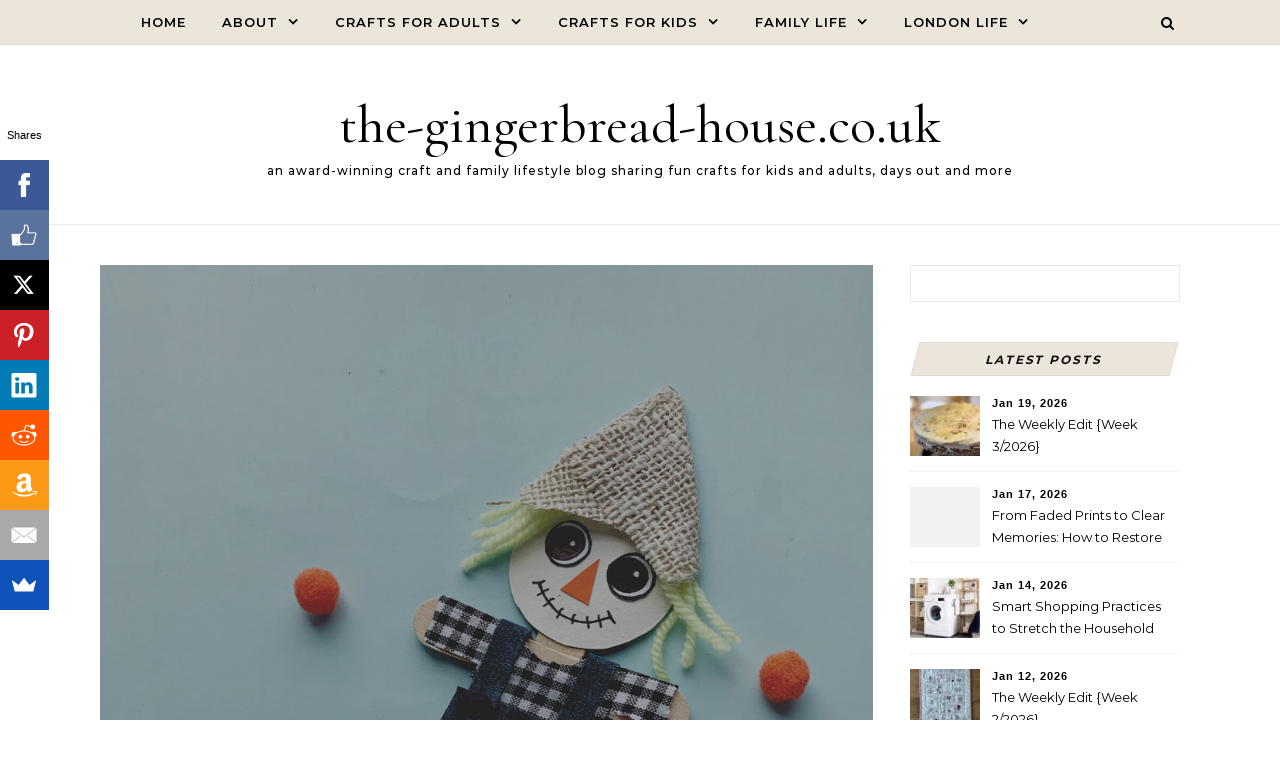

--- FILE ---
content_type: text/html; charset=UTF-8
request_url: https://the-gingerbread-house.co.uk/recycled-scarecrow-craft-for-kids-printable/
body_size: 28751
content:
<!DOCTYPE html>
<html lang="en-US">
<head>
    <meta charset="UTF-8">
    <meta name="viewport" content="width=device-width, initial-scale=1">
    <link rel="profile" href="http://gmpg.org/xfn/11">
    
			<style>
			.fuse_social_icons_links {
			    display: block;
			}
			.facebook-awesome-social::before {
			    content: "\f09a" !important;
			}
			


			.awesome-social-img img {
			    position: absolute;
			    top: 50%;
			    left: 50%;
			    transform: translate(-50%,-50%);
			}

			.awesome-social-img {
			    position: relative;
			}			
			.icon_wrapper .awesome-social {
			    font-family: 'FuseAwesome' !important;
			}
			#icon_wrapper .fuse_social_icons_links .awesome-social {
			    font-family: "FuseAwesome" !important;
			    ext-rendering: auto !important;
			    -webkit-font-smoothing: antialiased !important;
			    -moz-osx-font-smoothing: grayscale !important;
			}
									
			
			#icon_wrapper{
				position: fixed;
				top: 50%;
				left: 0px;
				z-index: 99999;
			}
			
			.awesome-social

			{

            margin-top:2px;

			color: #fff !important;

			text-align: center !important;

			display: block;

			
			line-height: 51px !important;

			width: 48px !important;

			height: 48px !important;

			font-size: 28px !important;

			


			}

			
			.fuse_social_icons_links

			{

			outline:0 !important;



			}

			.fuse_social_icons_links:hover{

			text-decoration:none !important;

			}

			
			.fb-awesome-social

			{

			background: #3b5998;
			border-color: #3b5998;
			
			}
			.facebook-awesome-social

			{

			background: #3b5998;
			border-color: #3b5998;
						}
			
			.fuseicon-threads.threads-awesome-social.awesome-social::before {
			    content: "\e900";
			    font-family: 'FuseCustomIcons' !important;
			    			}

			.fuseicon-threads.threads-awesome-social.awesome-social {
			    background: #000;
			}


			.tw-awesome-social

			{

			background:#00aced;
			border-color: #00aced;
			
			}
			.twitter-awesome-social

			{

			background:#000;
			border-color: #000;
			
			}
			.rss-awesome-social

			{

			background:#FA9B39;
			border-color: #FA9B39;
			
			}

			.linkedin-awesome-social

			{

			background:#007bb6;
			border-color: #007bb6;
						}

			.youtube-awesome-social

			{

			background:#bb0000;
			border-color: #bb0000;
						}

			.flickr-awesome-social

			{

			background: #ff0084;
			border-color: #ff0084;
						}

			.pinterest-awesome-social

			{

			background:#cb2027;
			border-color: #cb2027;
						}

			.stumbleupon-awesome-social

			{

			background:#f74425 ;
			border-color: #f74425;
						}

			.google-plus-awesome-social

			{

			background:#f74425 ;
			border-color: #f74425;
						}

			.instagram-awesome-social

			{

			    background: -moz-linear-gradient(45deg, #f09433 0%, #e6683c 25%, #dc2743 50%, #cc2366 75%, #bc1888 100%);
			    background: -webkit-linear-gradient(45deg, #f09433 0%,#e6683c 25%,#dc2743 50%,#cc2366 75%,#bc1888 100%);
			    background: linear-gradient(45deg, #f09433 0%,#e6683c 25%,#dc2743 50%,#cc2366 75%,#bc1888 100%);
			    filter: progid:DXImageTransform.Microsoft.gradient( startColorstr='#f09433', endColorstr='#bc1888',GradientType=1 );
			    border-color: #f09433;
					    

			}

			.tumblr-awesome-social

			{

			background: #32506d ;
			border-color: #32506d;
						}

			.vine-awesome-social

			{

			background: #00bf8f ;
			border-color: #00bf8f;
						}

            .vk-awesome-social {



            background: #45668e ;
            border-color: #45668e;
            
            }

            .soundcloud-awesome-social

                {

            background: #ff3300 ;
            border-color: #ff3300;
            
                }

                .reddit-awesome-social{



            background: #ff4500 ;
            border-color: #ff4500;

                            }

                .stack-awesome-social{



            background: #fe7a15 ;
            border-color: #fe7a15;
            
                }

                .behance-awesome-social{

            background: #1769ff ;
            border-color: #1769ff;
            
                }

                .github-awesome-social{

            background: #999999 ;
            border-color: #999999;
            


                }

                .envelope-awesome-social{

                  background: #ccc ;
 				  border-color: #ccc;                 
 				                  }

/*  Mobile */









             




			</style>


      <script type="text/javascript">
        (function(window, document){
          window._blogfoster=window._blogfoster || {};
          window._blogfoster.insights=window._blogfoster.insights || {};
          window._blogfoster.insights.websiteId=12082;
          var t="https://insights.blogfoster.com/v1/" + window._blogfoster.insights.websiteId + ".js";
          var e=document, s=e.createElement("script"), a=e.getElementsByTagName("script")[0];
          s.type="text/javascript"; s.defer=true; s.async=true; s.src=t; a.parentNode.insertBefore(s,a);
        })(window, document);
      </script>
    <meta name='robots' content='index, follow, max-image-preview:large, max-snippet:-1, max-video-preview:-1' />

	<!-- This site is optimized with the Yoast SEO plugin v26.8 - https://yoast.com/product/yoast-seo-wordpress/ -->
	<title>Recycled Scarecrow craft for kids {and free printable} - the-gingerbread-house.co.uk</title>
	<meta name="description" content="Easy Recycled Scarecrow craft for kids - use your favourite scraps to make them" />
	<link rel="canonical" href="https://the-gingerbread-house.co.uk/recycled-scarecrow-craft-for-kids-printable/" />
	<meta property="og:locale" content="en_US" />
	<meta property="og:type" content="article" />
	<meta property="og:title" content="Recycled Scarecrow craft for kids {and free printable} - the-gingerbread-house.co.uk" />
	<meta property="og:description" content="Easy Recycled Scarecrow craft for kids - use your favourite scraps to make them" />
	<meta property="og:url" content="https://the-gingerbread-house.co.uk/recycled-scarecrow-craft-for-kids-printable/" />
	<meta property="og:site_name" content="the-gingerbread-house.co.uk" />
	<meta property="article:publisher" content="http://thegingerbreadhouseblog" />
	<meta property="article:author" content="http://thegingerbreadhouseblog" />
	<meta property="article:published_time" content="2020-09-09T06:26:51+00:00" />
	<meta property="og:image" content="https://static-the-gingerbread-house-co-uk.s3.amazonaws.com/uploads/2020/09/The-gingerbread-house-50.png" />
	<meta property="og:image:width" content="1000" />
	<meta property="og:image:height" content="1500" />
	<meta property="og:image:type" content="image/png" />
	<meta name="author" content="jenny" />
	<meta name="twitter:card" content="summary_large_image" />
	<meta name="twitter:creator" content="@gingerbread_mum" />
	<meta name="twitter:site" content="@gingerbread_mum" />
	<meta name="twitter:label1" content="Written by" />
	<meta name="twitter:data1" content="jenny" />
	<meta name="twitter:label2" content="Est. reading time" />
	<meta name="twitter:data2" content="2 minutes" />
	<script type="application/ld+json" class="yoast-schema-graph">{"@context":"https://schema.org","@graph":[{"@type":"Article","@id":"https://the-gingerbread-house.co.uk/recycled-scarecrow-craft-for-kids-printable/#article","isPartOf":{"@id":"https://the-gingerbread-house.co.uk/recycled-scarecrow-craft-for-kids-printable/"},"author":{"name":"jenny","@id":"https://the-gingerbread-house.co.uk/#/schema/person/9a89b304c1e6ad2219bd4ef58882a914"},"headline":"Recycled Scarecrow craft for kids {and free printable}","datePublished":"2020-09-09T06:26:51+00:00","mainEntityOfPage":{"@id":"https://the-gingerbread-house.co.uk/recycled-scarecrow-craft-for-kids-printable/"},"wordCount":470,"commentCount":5,"publisher":{"@id":"https://the-gingerbread-house.co.uk/#/schema/person/9a89b304c1e6ad2219bd4ef58882a914"},"image":{"@id":"https://the-gingerbread-house.co.uk/recycled-scarecrow-craft-for-kids-printable/#primaryimage"},"thumbnailUrl":"https://static-the-gingerbread-house-co-uk.s3.amazonaws.com/uploads/2020/09/The-gingerbread-house-50.png","keywords":["Autumn","recycled crafts"],"articleSection":["Autumn","Crafts for kids"],"inLanguage":"en-US","potentialAction":[{"@type":"CommentAction","name":"Comment","target":["https://the-gingerbread-house.co.uk/recycled-scarecrow-craft-for-kids-printable/#respond"]}]},{"@type":"WebPage","@id":"https://the-gingerbread-house.co.uk/recycled-scarecrow-craft-for-kids-printable/","url":"https://the-gingerbread-house.co.uk/recycled-scarecrow-craft-for-kids-printable/","name":"Recycled Scarecrow craft for kids {and free printable} - the-gingerbread-house.co.uk","isPartOf":{"@id":"https://the-gingerbread-house.co.uk/#website"},"primaryImageOfPage":{"@id":"https://the-gingerbread-house.co.uk/recycled-scarecrow-craft-for-kids-printable/#primaryimage"},"image":{"@id":"https://the-gingerbread-house.co.uk/recycled-scarecrow-craft-for-kids-printable/#primaryimage"},"thumbnailUrl":"https://static-the-gingerbread-house-co-uk.s3.amazonaws.com/uploads/2020/09/The-gingerbread-house-50.png","datePublished":"2020-09-09T06:26:51+00:00","description":"Easy Recycled Scarecrow craft for kids - use your favourite scraps to make them","breadcrumb":{"@id":"https://the-gingerbread-house.co.uk/recycled-scarecrow-craft-for-kids-printable/#breadcrumb"},"inLanguage":"en-US","potentialAction":[{"@type":"ReadAction","target":["https://the-gingerbread-house.co.uk/recycled-scarecrow-craft-for-kids-printable/"]}]},{"@type":"ImageObject","inLanguage":"en-US","@id":"https://the-gingerbread-house.co.uk/recycled-scarecrow-craft-for-kids-printable/#primaryimage","url":"https://static-the-gingerbread-house-co-uk.s3.amazonaws.com/uploads/2020/09/The-gingerbread-house-50.png","contentUrl":"https://static-the-gingerbread-house-co-uk.s3.amazonaws.com/uploads/2020/09/The-gingerbread-house-50.png","width":1000,"height":1500,"caption":"Recycled Scarecrow craft for kids"},{"@type":"BreadcrumbList","@id":"https://the-gingerbread-house.co.uk/recycled-scarecrow-craft-for-kids-printable/#breadcrumb","itemListElement":[{"@type":"ListItem","position":1,"name":"Home","item":"https://the-gingerbread-house.co.uk/"},{"@type":"ListItem","position":2,"name":"Recycled Scarecrow craft for kids {and free printable}"}]},{"@type":"WebSite","@id":"https://the-gingerbread-house.co.uk/#website","url":"https://the-gingerbread-house.co.uk/","name":"the-gingerbread-house.co.uk","description":"an award-winning craft and family lifestyle blog sharing fun crafts for kids and adults, days out and more","publisher":{"@id":"https://the-gingerbread-house.co.uk/#/schema/person/9a89b304c1e6ad2219bd4ef58882a914"},"potentialAction":[{"@type":"SearchAction","target":{"@type":"EntryPoint","urlTemplate":"https://the-gingerbread-house.co.uk/?s={search_term_string}"},"query-input":{"@type":"PropertyValueSpecification","valueRequired":true,"valueName":"search_term_string"}}],"inLanguage":"en-US"},{"@type":["Person","Organization"],"@id":"https://the-gingerbread-house.co.uk/#/schema/person/9a89b304c1e6ad2219bd4ef58882a914","name":"jenny","image":{"@type":"ImageObject","inLanguage":"en-US","@id":"https://the-gingerbread-house.co.uk/#/schema/person/image/","url":"https://secure.gravatar.com/avatar/f40d7ef479e22f99c22d584005ad9fef851565cbb566ade5a3e4270060d27062?s=96&d=mm&r=g","contentUrl":"https://secure.gravatar.com/avatar/f40d7ef479e22f99c22d584005ad9fef851565cbb566ade5a3e4270060d27062?s=96&d=mm&r=g","caption":"jenny"},"logo":{"@id":"https://the-gingerbread-house.co.uk/#/schema/person/image/"},"sameAs":["http://the-gingerbread-house.co.uk/","http://thegingerbreadhouseblog","the.gingerbread.house","http://thegbhouse","https://x.com/gingerbread_mum","http://jhyoung77"],"url":"https://the-gingerbread-house.co.uk/author/jenny/"}]}</script>
	<!-- / Yoast SEO plugin. -->


<link rel='dns-prefetch' href='//widgetlogic.org' />
<link rel='dns-prefetch' href='//static-the-gingerbread-house-co-uk.s3.amazonaws.com' />
<link rel='dns-prefetch' href='//www.googletagmanager.com' />
<link rel="alternate" type="application/rss+xml" title="the-gingerbread-house.co.uk &raquo; Feed" href="https://the-gingerbread-house.co.uk/feed/" />
<link rel="alternate" type="application/rss+xml" title="the-gingerbread-house.co.uk &raquo; Comments Feed" href="https://the-gingerbread-house.co.uk/comments/feed/" />
<script type="text/javascript" id="wpp-js" src="https://the-gingerbread-house.co.uk/wp-content/plugins/wordpress-popular-posts/assets/js/wpp.min.js?x38475" data-sampling="0" data-sampling-rate="100" data-api-url="https://the-gingerbread-house.co.uk/wp-json/wordpress-popular-posts" data-post-id="52407" data-token="a8807f9601" data-lang="0" data-debug="0"></script>
<link rel="alternate" type="application/rss+xml" title="the-gingerbread-house.co.uk &raquo; Recycled Scarecrow craft for kids {and free printable} Comments Feed" href="https://the-gingerbread-house.co.uk/recycled-scarecrow-craft-for-kids-printable/feed/" />
<link rel="alternate" title="oEmbed (JSON)" type="application/json+oembed" href="https://the-gingerbread-house.co.uk/wp-json/oembed/1.0/embed?url=https%3A%2F%2Fthe-gingerbread-house.co.uk%2Frecycled-scarecrow-craft-for-kids-printable%2F" />
<link rel="alternate" title="oEmbed (XML)" type="text/xml+oembed" href="https://the-gingerbread-house.co.uk/wp-json/oembed/1.0/embed?url=https%3A%2F%2Fthe-gingerbread-house.co.uk%2Frecycled-scarecrow-craft-for-kids-printable%2F&#038;format=xml" />
		<style>
			.lazyload,
			.lazyloading {
				max-width: 100%;
			}
		</style>
		<style id='wp-img-auto-sizes-contain-inline-css' type='text/css'>
img:is([sizes=auto i],[sizes^="auto," i]){contain-intrinsic-size:3000px 1500px}
/*# sourceURL=wp-img-auto-sizes-contain-inline-css */
</style>
<link rel='stylesheet' id='sbi_styles-css' href='https://the-gingerbread-house.co.uk/wp-content/plugins/instagram-feed/css/sbi-styles.min.css?x38475' type='text/css' media='all' />
<style id='wp-emoji-styles-inline-css' type='text/css'>

	img.wp-smiley, img.emoji {
		display: inline !important;
		border: none !important;
		box-shadow: none !important;
		height: 1em !important;
		width: 1em !important;
		margin: 0 0.07em !important;
		vertical-align: -0.1em !important;
		background: none !important;
		padding: 0 !important;
	}
/*# sourceURL=wp-emoji-styles-inline-css */
</style>
<link rel='stylesheet' id='block-widget-css' href='https://the-gingerbread-house.co.uk/wp-content/plugins/widget-logic/block_widget/css/widget.css?x38475' type='text/css' media='all' />
<link rel='stylesheet' id='contact-form-7-css' href='https://the-gingerbread-house.co.uk/wp-content/plugins/contact-form-7/includes/css/styles.css?x38475' type='text/css' media='all' />
<link rel='stylesheet' id='redux-extendify-styles-css' href='https://the-gingerbread-house.co.uk/wp-content/plugins/fuse-social-floating-sidebar/framework/redux-core/assets/css/extendify-utilities.css?x38475' type='text/css' media='all' />
<link rel='stylesheet' id='fuse-awesome-css' href='https://the-gingerbread-house.co.uk/wp-content/plugins/fuse-social-floating-sidebar/inc/font-awesome/css/font-awesome.min.css?x38475' type='text/css' media='all' />
<link rel='stylesheet' id='crp-style-masonry-css' href='https://the-gingerbread-house.co.uk/wp-content/plugins/contextual-related-posts/css/masonry.min.css?x38475' type='text/css' media='all' />
<link rel='stylesheet' id='wordpress-popular-posts-css-css' href='https://the-gingerbread-house.co.uk/wp-content/plugins/wordpress-popular-posts/assets/css/wpp.css?x38475' type='text/css' media='all' />
<link rel='stylesheet' id='graceful-style-css' href='https://the-gingerbread-house.co.uk/wp-content/themes/graceful/style.css?x38475' type='text/css' media='all' />
<style id='graceful-style-inline-css' type='text/css'>
 .wrapped-content { max-width: 1160px; } .sidebar-slide-menu { width: 340px; left: -340px; padding: 85px 35px 0px; } .sidebar-left, .sidebar-right { width: 307px; } [data-layout*="rightsidebar"] .content-wrap, [data-layout*="leftsidebar"] .content-wrap { width: calc(100% - 307px); width: -webkit-calc(100% - 307px); } [data-layout*="leftrightsidebar"] .content-wrap { width: calc(100% - 614px); width: -webkit-calc(100% - 614px); } [data-layout*="fullwidth"] .content-wrap { width: 100%; } #top-navigation > div, #main-navigation > div, #graceful-post-slider.wrapped-content, #special-links, .main-content, .site-footer-wrap { padding-left: 40px; padding-right: 40px; } body { background-color: #ffffff; } .graceful-loading-wrap { background-color: #ffffff; } .site-branding a { background-color: transparent !important; } .site-branding a { color: #000000; background: #ffffff; } .entry-header { background-color: #ffffff; } #special-links h4 { background-color: rgba(241,241,241, 0.85); color: #000000; } #main-navigation a, #main-navigation i, #main-navigation #s { color: #000000; } .main-navigation-sidebar span, .sidebar-slide-menu-close-btn span { background-color: #000000; } #main-navigation a:hover, #main-navigation i:hover, #main-navigation li.current-menu-item > a, #main-navigation li.current-menu-ancestor > a, #main-navigation .sub-menu li.current-menu-item > a, #main-navigation .sub-menu li.current-menu-ancestor> a { color: #010101; } .main-navigation-sidebar:hover span { background-color: #010101; } #site-menu .sub-menu, #site-menu .sub-menu a { background-color: #f1f1f1; border-color: rgba(0,0,0, 0.1); } #main-navigation #s { background-color: #f1f1f1; } #main-navigation #s::-webkit-input-placeholder { /* Chrome/Opera/Safari */ color: rgba(0,0,0, 0.7); } #main-navigation #s::-moz-placeholder { /* Firefox 19+ */ color: rgba(0,0,0, 0.7); } #main-navigation #s:-ms-input-placeholder { /* IE 10+ */ color: rgba(0,0,0, 0.7); } #main-navigation #s:-moz-placeholder { /* Firefox 18- */ color: rgba(0,0,0, 0.7); } /* Background Color */ .sidebar-slide-menu, #special-links, .main-content, #graceful-post-slider, #primary select, #primary input, #primary textarea { background-color: #ffffff; } /* Text Color */ #primary, #primary select, #primary input, #primary textarea, #primary .post-author a, #primary .graceful-widget a, #primary .comment-author { color: #010101; } /* Title Color */ #primary h1 a, #primary h1, #primary h2, #primary h3, #primary h4, #primary h5, #primary h6, .post-page-content > p:first-child:first-letter, #primary .author-info h4 a, #primary .related-posts h4 a, #primary .content-pagination .previous-page a, #primary .content-pagination .next-page a, blockquote, #primary .post-share a { color: #030303; } #primary h1 a:hover { color: rgba(3,3,3, 0.75); } /* Meta Tags */ #primary .post-date, #primary .post-comments, #primary .post-author, #primary .related-post-date, #primary .comment-meta a, #primary .author-share a, #primary .post-tags a, #primary .tagcloud a, .widget_categories li, .widget_archive li, .ahse-subscribe-box p, .rpwwt-post-author, .rpwwt-post-categories, .rpwwt-post-date, .rpwwt-post-comments-number { color: #a1a1a1; } #primary input::-webkit-input-placeholder { /* Chrome/Opera/Safari */ color: #a1a1a1; } #primary input::-moz-placeholder { /* Firefox 19+ */ color: #a1a1a1; } #primary input:-ms-input-placeholder { /* IE 10+ */ color: #a1a1a1; } #primary input:-moz-placeholder { /* Firefox 18- */ color: #a1a1a1; } /* Brand Colors */ aside a, #primary a, .post-categories { color: #010101; } .ps-container > .ps-scrollbar-y-rail > .ps-scrollbar-y { background: #010101; } #primary a:hover { color: rgba(1,1,1, 0.8); } blockquote { border-color: #010101; } /* Selection Color */ ::-moz-selection { color: #ffffff; background: #010101; } ::selection { color: #ffffff; background: #010101; } /* Border Colors */ #primary .post-footer, #primary .author-info, #primary .entry-comments, #primary .graceful-widget li, #primary #wp-calendar, #primary #wp-calendar caption, #primary #wp-calendar tbody td, #primary .widget_nav_menu li a, #primary .tagcloud a, #primary select, #primary input, #primary textarea, .widget-title h2:before, .widget-title h2:after, .post-tags a, .gallery-caption, .wp-caption-text, table tr, table th, table td, pre { border-color: #e8e8e8; } /* Related-posts */ #primary .related-posts { border-bottom: 1px solid; border-top: 1px solid; padding: 27px 0 33px; border-color: #e8e8e8; } .related-posts h3 { font-family: 'Montserrat', sans-serif; font-size: 14px; font-weight: 600; letter-spacing: 2px; line-height: 1; margin-bottom: 19px; text-align: center; text-transform: uppercase; } .related-posts h4 { margin-top: 8px; } .related-posts h4 a { font-size: 18px; letter-spacing: 0.5px; } .related-posts section { float: left; margin-right: 23px; width: calc((100% - (2 * 23px)) / 3); width: -webkit-calc((100% - (2 * 23px)) / 3); } .related-posts section:last-of-type { margin-right: 0 !important; } .related-posts section > a { display: block; height: 130px; overflow: hidden; } .related-post-date { font-size: 11px; } hr { background-color: #e8e8e8; } /* Button Colors */ .widget_search i, .widget_search #searchsubmit, .post-navigation i, #primary .submit, #primary .content-pagination.numeric a, #primary .content-pagination.load-more a, #primary .graceful-subscribe-box input[type="submit"], #primary .widget_wysija input[type="submit"], #primary .post-password-form input[type="submit"], #primary .wpcf7 [type="submit"] { color: #ffffff; background-color: #555555; } .post-navigation i:hover, #primary .submit:hover, #primary .content-pagination.numeric a:hover, #primary .content-pagination.numeric span, #primary .content-pagination.load-more a:hover, #primary .graceful-subscribe-box input[type="submit"]:hover, #primary .widget_wysija input[type="submit"]:hover, #primary .post-password-form input[type="submit"]:hover, #primary .wpcf7 [type="submit"]:hover { color: #ffffff; background-color: #010101; } /* Image Overlay Color */ .image-overlay, #infinite-scrolling, #primary h4.image-overlay { color: #ffffff; background-color: rgba(0,0,0, 0.3); } .image-overlay a, .graceful-post-slider .prev-arrow, .graceful-post-slider .next-arrow, #primary .image-overlay a, #graceful-post-slider .slick-arrow, #graceful-post-slider .slider-dots { color: #ffffff; } .slide-caption { background: rgba(255,255,255, 0.95); } #graceful-post-slider .slick-active { background: #ffffff; } #site-footer, #site-footer select, #site-footer input, #site-footer textarea { background-color: #f6f6f6; color: #333333; } #site-footer, #site-footer a, #site-footer select, #site-footer input, #site-footer textarea { color: #333333; } #site-footer #s::-webkit-input-placeholder { /* Chrome/Opera/Safari */ color: #333333; } #site-footer #s::-moz-placeholder { /* Firefox 19+ */ color: #333333; } #site-footer #s:-ms-input-placeholder { /* IE 10+ */ color: #333333; } #site-footer #s:-moz-placeholder { /* Firefox 18- */ color: #333333; } /* Footer Title Color */ #site-footer h1, #site-footer h2, #site-footer h3, #site-footer h4, #site-footer h5, #site-footer h6 { color: #111111; } #site-footer a:hover { color: #010101; } /* Footer Border Color*/ #site-footer a, #site-footer .graceful-widget li, #site-footer #wp-calendar, #site-footer #wp-calendar caption, #site-footer #wp-calendar tbody td, #site-footer .widget_nav_menu li a, #site-footer select, #site-footer input, #site-footer textarea, #site-footer .widget-title h2:before, #site-footer .widget-title h2:after, .footer-widgets { border-color: #e0dbdb; } #site-footer hr { background-color: #e0dbdb; } .entry-header { background-image:url(); } .logo-img { max-width: 400px; } #main-navigation { text-align: left; } .main-navigation-sidebar { float: left; margin-right: 15px; } .main-navigation-search { float: right; margin-left: 15px; } .site-menu-wrapper { margin-right: 100px; } .main-navigation-sidebar { float: left; margin-right: 15px; } .main-navigation-search { float: right; margin-left: 15px; } .site-menu-wrapper { margin-right: 110px; } #graceful-post-slider { padding-top: 40px; } #graceful-post-slider .owl-nav button { display: inline-block; } #graceful-post-slider .owl-nav { background-color: #f3f3f3; height: 80px; } #graceful-post-slider .owl-stage-outer:after { display: block; } .content-column > li { margin-bottom: 100px; } [data-layout*="rightsidebar"] .sidebar-right { padding-left: 37px; } [data-layout*="leftsidebar"] .sidebar-left { padding-right: 37px; } [data-layout*="leftrightsidebar"] .sidebar-right { padding-left: 37px; } [data-layout*="leftrightsidebar"] .sidebar-left { padding-right: 37px; } .footer-widgets > .graceful-widget { width: 30%; margin-right: 5%; } .footer-widgets > .graceful-widget:nth-child(3n+3) { margin-right: 0; } .footer-widgets > .graceful-widget:nth-child(3n+4) { clear: both; } .footer-copyright { float: right; } .footer-socials { float: left; } .graceful-loading-wrap { height: 100%; left: 0; position: fixed; top: 0; width: 100%; z-index: 100000; } .graceful-loading-wrap > div { left: 50%; position: absolute; top: 50%; -webkit-transform: translate(-50%, -50%); -ms-transform: translate(-50%, -50%); transform: translate(-50%, -50%); } .cssload-container{width:100%;height:36px;text-align:center}.cssload-speeding-wheel{width:36px;height:36px;margin:0 auto;border:2px solid #000000; border-radius:50%;border-left-color:transparent;border-right-color:transparent;animation:cssload-spin 575ms infinite linear;-o-animation:cssload-spin 575ms infinite linear;-ms-animation:cssload-spin 575ms infinite linear;-webkit-animation:cssload-spin 575ms infinite linear;-moz-animation:cssload-spin 575ms infinite linear}@keyframes cssload-spin{100%{transform:rotate(360deg);transform:rotate(360deg)}}@-o-keyframes cssload-spin{100%{-o-transform:rotate(360deg);transform:rotate(360deg)}}@-ms-keyframes cssload-spin{100%{-ms-transform:rotate(360deg);transform:rotate(360deg)}}@-webkit-keyframes cssload-spin{100%{-webkit-transform:rotate(360deg);transform:rotate(360deg)}}@-moz-keyframes cssload-spin{100%{-moz-transform:rotate(360deg);transform:rotate(360deg)}} 
/*# sourceURL=graceful-style-inline-css */
</style>
<link rel='stylesheet' id='graceful-flow-blog-style-css' href='https://the-gingerbread-house.co.uk/wp-content/themes/graceful-flow-blog/style.css?x38475' type='text/css' media='all' />
<link rel='stylesheet' id='graceful-flow-blog-fonts-css' href='https://the-gingerbread-house.co.uk/wp-content/fonts/1d5573079152ac6652389a62b5434ca2.css?x38475' type='text/css' media='all' />
<link rel='stylesheet' id='graceful-fontawesome-css' href='https://the-gingerbread-house.co.uk/wp-content/themes/graceful/assets/css/font-awesome.css?x38475' type='text/css' media='all' />
<link rel='stylesheet' id='graceful-google-fonts-css' href='https://the-gingerbread-house.co.uk/wp-content/themes/graceful/assets/css/google-fonts.css?x38475' type='text/css' media='all' />
<link rel='stylesheet' id='graceful-woocommerce-css' href='https://the-gingerbread-house.co.uk/wp-content/themes/graceful/assets/css/woocommerce.css?x38475' type='text/css' media='all' />
<script type="text/javascript" src="https://the-gingerbread-house.co.uk/wp-includes/js/jquery/jquery.min.js?x38475" id="jquery-core-js"></script>
<script type="text/javascript" src="https://the-gingerbread-house.co.uk/wp-includes/js/jquery/jquery-migrate.min.js?x38475" id="jquery-migrate-js"></script>
<script type="text/javascript" id="fuse-social-script-js-extra">
/* <![CDATA[ */
var fuse_social = {"ajax_url":"https://the-gingerbread-house.co.uk/wp-admin/admin-ajax.php"};
//# sourceURL=fuse-social-script-js-extra
/* ]]> */
</script>
<script type="text/javascript" src="https://the-gingerbread-house.co.uk/wp-content/plugins/fuse-social-floating-sidebar/inc/js/fuse_script.js?x38475" id="fuse-social-script-js"></script>
<link rel="https://api.w.org/" href="https://the-gingerbread-house.co.uk/wp-json/" /><link rel="alternate" title="JSON" type="application/json" href="https://the-gingerbread-house.co.uk/wp-json/wp/v2/posts/52407" /><link rel="EditURI" type="application/rsd+xml" title="RSD" href="https://the-gingerbread-house.co.uk/xmlrpc.php?rsd" />
<link rel='shortlink' href='https://the-gingerbread-house.co.uk/?p=52407' />
<script type="text/javascript">var ajaxurl = "https://the-gingerbread-house.co.uk/wp-admin/admin-ajax.php";</script><meta name="generator" content="Redux 4.4.0" /><meta name="generator" content="Site Kit by Google 1.170.0" />            <style id="wpp-loading-animation-styles">@-webkit-keyframes bgslide{from{background-position-x:0}to{background-position-x:-200%}}@keyframes bgslide{from{background-position-x:0}to{background-position-x:-200%}}.wpp-widget-block-placeholder,.wpp-shortcode-placeholder{margin:0 auto;width:60px;height:3px;background:#dd3737;background:linear-gradient(90deg,#dd3737 0%,#571313 10%,#dd3737 100%);background-size:200% auto;border-radius:3px;-webkit-animation:bgslide 1s infinite linear;animation:bgslide 1s infinite linear}</style>
            		<script>
			document.documentElement.className = document.documentElement.className.replace('no-js', 'js');
		</script>
				<style>
			.no-js img.lazyload {
				display: none;
			}

			figure.wp-block-image img.lazyloading {
				min-width: 150px;
			}

			.lazyload,
			.lazyloading {
				--smush-placeholder-width: 100px;
				--smush-placeholder-aspect-ratio: 1/1;
				width: var(--smush-image-width, var(--smush-placeholder-width)) !important;
				aspect-ratio: var(--smush-image-aspect-ratio, var(--smush-placeholder-aspect-ratio)) !important;
			}

						.lazyload, .lazyloading {
				opacity: 0;
			}

			.lazyloaded {
				opacity: 1;
				transition: opacity 400ms;
				transition-delay: 0ms;
			}

					</style>
		<link rel="pingback" href="https://the-gingerbread-house.co.uk/xmlrpc.php"></head>
<body class="wp-singular post-template-default single single-post postid-52407 single-format-standard wp-embed-responsive wp-theme-graceful wp-child-theme-graceful-flow-blog">
    
	
	
	<a class="skip-link screen-reader-text" href="#primary">Skip to content</a>	

	<div id="site-container">
		<div id="site-header" >
		<style type="text/css">
	#main-navigation {
	    background-color: #ebe5db !important;
	}
</style>
<div id="main-navigation" class="clear-fix" data-fixed="1">
	<div class="wrapped-content">
		<div class="navigation-search-overlay">
		</div>
		
		
		<!-- Menu -->
		<button class="responsive-menu-btn">
			<i class="fa fa-chevron-down"></i>
			<i class="fa fa-times" style="display: none;"></i>
		</button>

		<nav class="site-menu-wrapper"><ul id="site-menu" class=""><li id="menu-item-6183" class="menu-item menu-item-type-custom menu-item-object-custom menu-item-home menu-item-6183"><a href="http://the-gingerbread-house.co.uk/" data-wpel-link="internal">Home</a></li>
<li id="menu-item-6184" class="menu-item menu-item-type-post_type menu-item-object-page menu-item-has-children menu-item-6184"><a href="https://the-gingerbread-house.co.uk/work-with-the-gingerbread-house/" data-wpel-link="internal">About</a>
<ul class="sub-menu">
	<li id="menu-item-6190" class="menu-item menu-item-type-post_type menu-item-object-page menu-item-6190"><a href="https://the-gingerbread-house.co.uk/pr-friendly/" data-wpel-link="internal">About Me</a></li>
	<li id="menu-item-30831" class="menu-item menu-item-type-custom menu-item-object-custom menu-item-has-children menu-item-30831"><a href="#">Brand Ambassador</a>
	<ul class="sub-menu">
		<li id="menu-item-39730" class="menu-item menu-item-type-taxonomy menu-item-object-category menu-item-39730"><a href="https://the-gingerbread-house.co.uk/category/adobe-partner/" data-wpel-link="internal">Adobe Photoshop Elements 2018</a></li>
		<li id="menu-item-30803" class="menu-item menu-item-type-taxonomy menu-item-object-category menu-item-30803"><a href="https://the-gingerbread-house.co.uk/category/ask-italian/" data-wpel-link="internal">ASK Italian</a></li>
		<li id="menu-item-31260" class="menu-item menu-item-type-taxonomy menu-item-object-category menu-item-31260"><a href="https://the-gingerbread-house.co.uk/category/aquabeaders/" data-wpel-link="internal">Aquabeaders</a></li>
		<li id="menu-item-30772" class="menu-item menu-item-type-taxonomy menu-item-object-category menu-item-30772"><a href="https://the-gingerbread-house.co.uk/category/bahlsen-book-club/" data-wpel-link="internal">Bahlsen Book Club</a></li>
		<li id="menu-item-47483" class="menu-item menu-item-type-taxonomy menu-item-object-category menu-item-47483"><a href="https://the-gingerbread-house.co.uk/category/bandai-stem-ambassador/" data-wpel-link="internal">Bandai STEM Ambassador</a></li>
		<li id="menu-item-30769" class="menu-item menu-item-type-taxonomy menu-item-object-category menu-item-30769"><a href="https://the-gingerbread-house.co.uk/category/baker-ross-blogger-network/" data-wpel-link="internal">Baker Ross Blogger Network</a></li>
		<li id="menu-item-43921" class="menu-item menu-item-type-taxonomy menu-item-object-category menu-item-43921"><a href="https://the-gingerbread-house.co.uk/category/blogger-board-game-club/" data-wpel-link="internal">Blogger Board Game Club</a></li>
		<li id="menu-item-30780" class="menu-item menu-item-type-taxonomy menu-item-object-category menu-item-30780"><a href="https://the-gingerbread-house.co.uk/category/bostik-family-craft-bloggers-network/" data-wpel-link="internal">Bostik Family Craft Bloggers Network</a></li>
		<li id="menu-item-53101" class="menu-item menu-item-type-taxonomy menu-item-object-category menu-item-53101"><a href="https://the-gingerbread-house.co.uk/category/build-your-own-brand-ambassador/" data-wpel-link="internal">Build Your Own Brand Ambassador</a></li>
		<li id="menu-item-30775" class="menu-item menu-item-type-taxonomy menu-item-object-category menu-item-30775"><a href="https://the-gingerbread-house.co.uk/category/britax-mumbassador/" data-wpel-link="internal">Britax Mumbassador</a></li>
		<li id="menu-item-56725" class="menu-item menu-item-type-taxonomy menu-item-object-category menu-item-56725"><a href="https://the-gingerbread-house.co.uk/category/dunelm-mill-blogger/" data-wpel-link="internal">Dunelm Mill Blogger</a></li>
		<li id="menu-item-30795" class="menu-item menu-item-type-taxonomy menu-item-object-category menu-item-30795"><a href="https://the-gingerbread-house.co.uk/category/friends-of-sylvanian-families/" data-wpel-link="internal">Friends of Sylvanian Families</a></li>
		<li id="menu-item-31096" class="menu-item menu-item-type-taxonomy menu-item-object-category menu-item-31096"><a href="https://the-gingerbread-house.co.uk/category/happy-by-nature/" data-wpel-link="internal">Happy By Nature</a></li>
		<li id="menu-item-30894" class="menu-item menu-item-type-taxonomy menu-item-object-category menu-item-30894"><a href="https://the-gingerbread-house.co.uk/category/hasbro-toy-tribe/" data-wpel-link="internal">Hasbro Toy Tribe</a></li>
		<li id="menu-item-30771" class="menu-item menu-item-type-taxonomy menu-item-object-category menu-item-30771"><a href="https://the-gingerbread-house.co.uk/category/kduk-mumbassadors/" data-wpel-link="internal">KDUK Mumbassadors</a></li>
		<li id="menu-item-31443" class="menu-item menu-item-type-taxonomy menu-item-object-category menu-item-31443"><a href="https://the-gingerbread-house.co.uk/category/lindam-munchkin-blogger-panel/" data-wpel-link="internal">Lindam Munchkin blogger panel</a></li>
		<li id="menu-item-43404" class="menu-item menu-item-type-taxonomy menu-item-object-category menu-item-43404"><a href="https://the-gingerbread-house.co.uk/category/maped-helix-blogger-ambassador/" data-wpel-link="internal">Maped Helix Blogger Ambassador</a></li>
		<li id="menu-item-30766" class="menu-item menu-item-type-taxonomy menu-item-object-category menu-item-30766"><a href="https://the-gingerbread-house.co.uk/category/miffy-mums/" data-wpel-link="internal">Miffy Mums</a></li>
		<li id="menu-item-30774" class="menu-item menu-item-type-taxonomy menu-item-object-category menu-item-30774"><a href="https://the-gingerbread-house.co.uk/category/morphy-richards-innovator/" data-wpel-link="internal">Morphy Richards Innovator</a></li>
		<li id="menu-item-37343" class="menu-item menu-item-type-taxonomy menu-item-object-category menu-item-37343"><a href="https://the-gingerbread-house.co.uk/category/netflix-stream-team/" data-wpel-link="internal">Netflix Stream Team</a></li>
		<li id="menu-item-30773" class="menu-item menu-item-type-taxonomy menu-item-object-category menu-item-30773"><a href="https://the-gingerbread-house.co.uk/category/peppa-pig-holiday-blogger/" data-wpel-link="internal">Peppa Pig Holiday Blogger</a></li>
		<li id="menu-item-35854" class="menu-item menu-item-type-taxonomy menu-item-object-category menu-item-35854"><a href="https://the-gingerbread-house.co.uk/category/pinty-plus-ambassador/" data-wpel-link="internal">Pinty Plus Ambassador</a></li>
		<li id="menu-item-30798" class="menu-item menu-item-type-taxonomy menu-item-object-category menu-item-30798"><a href="https://the-gingerbread-house.co.uk/category/playmobil-playologist/" data-wpel-link="internal">Playmobil Playologist</a></li>
		<li id="menu-item-30776" class="menu-item menu-item-type-taxonomy menu-item-object-category menu-item-30776"><a href="https://the-gingerbread-house.co.uk/category/quinny-caster/" data-wpel-link="internal">Quinny Caster</a></li>
		<li id="menu-item-30951" class="menu-item menu-item-type-taxonomy menu-item-object-category menu-item-30951"><a href="https://the-gingerbread-house.co.uk/category/sizzix-crafts/" data-wpel-link="internal">Sizzix</a></li>
		<li id="menu-item-30770" class="menu-item menu-item-type-taxonomy menu-item-object-category menu-item-30770"><a href="https://the-gingerbread-house.co.uk/category/staedtler-try-it-tribe/" data-wpel-link="internal">Staedtler Try It Tribe</a></li>
		<li id="menu-item-30767" class="menu-item menu-item-type-taxonomy menu-item-object-category menu-item-30767"><a href="https://the-gingerbread-house.co.uk/category/stamptastic-ambassador/" data-wpel-link="internal">Stamptastic Ambassador</a></li>
		<li id="menu-item-30768" class="menu-item menu-item-type-taxonomy menu-item-object-category menu-item-30768"><a href="https://the-gingerbread-house.co.uk/category/toys-r-us-toyologist/" data-wpel-link="internal">Toys R Us Toyologist</a></li>
		<li id="menu-item-30982" class="menu-item menu-item-type-taxonomy menu-item-object-category menu-item-30982"><a href="https://the-gingerbread-house.co.uk/category/twinkl-blogger/" data-wpel-link="internal">Twinkl Blogger</a></li>
		<li id="menu-item-30801" class="menu-item menu-item-type-taxonomy menu-item-object-category menu-item-30801"><a href="https://the-gingerbread-house.co.uk/category/ukmums-tv-preferred-blogger/" data-wpel-link="internal">UKMums.TV Preferred Blogger</a></li>
	</ul>
</li>
	<li id="menu-item-30653" class="menu-item menu-item-type-taxonomy menu-item-object-category menu-item-30653"><a href="https://the-gingerbread-house.co.uk/category/competition/" data-wpel-link="internal">Competitions</a></li>
	<li id="menu-item-61166" class="menu-item menu-item-type-post_type menu-item-object-page menu-item-61166"><a href="https://the-gingerbread-house.co.uk/list-of-national-days-and-awareness-days-in-the-uk/" data-wpel-link="internal">List of National Days and Awareness Days in the UK</a></li>
	<li id="menu-item-59707" class="menu-item menu-item-type-post_type menu-item-object-page menu-item-59707"><a href="https://the-gingerbread-house.co.uk/top-posts/50-before-50-bucket-list/" data-wpel-link="internal">50 before 50 bucket list</a></li>
	<li id="menu-item-52465" class="menu-item menu-item-type-post_type menu-item-object-page menu-item-52465"><a href="https://the-gingerbread-house.co.uk/mailing-list-sign-up/" data-wpel-link="internal">Mailing list</a></li>
	<li id="menu-item-42317" class="menu-item menu-item-type-post_type menu-item-object-page menu-item-privacy-policy menu-item-42317"><a rel="privacy-policy" href="https://the-gingerbread-house.co.uk/privacy-policy/" data-wpel-link="internal">Privacy Policy</a></li>
</ul>
</li>
<li id="menu-item-39753" class="menu-item menu-item-type-custom menu-item-object-custom menu-item-has-children menu-item-39753"><a href="#">Crafts for Adults</a>
<ul class="sub-menu">
	<li id="menu-item-30596" class="menu-item menu-item-type-taxonomy menu-item-object-category menu-item-30596"><a href="https://the-gingerbread-house.co.uk/category/baking/" data-wpel-link="internal">Baking</a></li>
	<li id="menu-item-30866" class="menu-item menu-item-type-taxonomy menu-item-object-category menu-item-30866"><a href="https://the-gingerbread-house.co.uk/category/bento/" data-wpel-link="internal">Bento inspiration</a></li>
	<li id="menu-item-39783" class="menu-item menu-item-type-taxonomy menu-item-object-category menu-item-39783"><a href="https://the-gingerbread-house.co.uk/category/craft-book-review/" data-wpel-link="internal">Craft book reviews</a></li>
	<li id="menu-item-46495" class="menu-item menu-item-type-taxonomy menu-item-object-category menu-item-46495"><a href="https://the-gingerbread-house.co.uk/category/cricut-maker/" data-wpel-link="internal">Cricut Maker</a></li>
	<li id="menu-item-30562" class="menu-item menu-item-type-taxonomy menu-item-object-category menu-item-30562"><a href="https://the-gingerbread-house.co.uk/category/sizzix-crafts/" data-wpel-link="internal">Die cutting crafts</a></li>
	<li id="menu-item-30622" class="menu-item menu-item-type-taxonomy menu-item-object-category menu-item-30622"><a href="https://the-gingerbread-house.co.uk/category/mollie-makes-crafts/" data-wpel-link="internal">Mollie Makes crafts</a></li>
	<li id="menu-item-39757" class="menu-item menu-item-type-taxonomy menu-item-object-category menu-item-39757"><a href="https://the-gingerbread-house.co.uk/category/paper-cut-art/" data-wpel-link="internal">Paper cut art</a></li>
	<li id="menu-item-39780" class="menu-item menu-item-type-taxonomy menu-item-object-category menu-item-39780"><a href="https://the-gingerbread-house.co.uk/category/patchwork-quilting/" data-wpel-link="internal">Patchwork &amp; Quilting</a></li>
	<li id="menu-item-39781" class="menu-item menu-item-type-taxonomy menu-item-object-category menu-item-39781"><a href="https://the-gingerbread-house.co.uk/category/pinty-plus-ambassador/" data-wpel-link="internal">Pinty Plus projects</a></li>
	<li id="menu-item-30569" class="menu-item menu-item-type-taxonomy menu-item-object-category menu-item-30569"><a href="https://the-gingerbread-house.co.uk/category/sewing/" data-wpel-link="internal">Sewing projects</a></li>
	<li id="menu-item-30575" class="menu-item menu-item-type-taxonomy menu-item-object-category menu-item-30575"><a href="https://the-gingerbread-house.co.uk/category/subscription-box/" data-wpel-link="internal">Subscription box reviews</a></li>
</ul>
</li>
<li id="menu-item-30545" class="menu-item menu-item-type-taxonomy menu-item-object-category menu-item-has-children menu-item-30545"><a href="https://the-gingerbread-house.co.uk/category/crafts/" data-wpel-link="internal">Crafts for Kids</a>
<ul class="sub-menu">
	<li id="menu-item-55888" class="menu-item menu-item-type-taxonomy menu-item-object-category menu-item-55888"><a href="https://the-gingerbread-house.co.uk/category/advent-crafts/" data-wpel-link="internal">Advent crafts</a></li>
	<li id="menu-item-37879" class="menu-item menu-item-type-taxonomy menu-item-object-category menu-item-37879"><a href="https://the-gingerbread-house.co.uk/category/after-school-crafts/" data-wpel-link="internal">After school crafts</a></li>
	<li id="menu-item-55483" class="menu-item menu-item-type-taxonomy menu-item-object-category menu-item-55483"><a href="https://the-gingerbread-house.co.uk/category/apple-day-crafts/" data-wpel-link="internal">Apple Day crafts</a></li>
	<li id="menu-item-54255" class="menu-item menu-item-type-taxonomy menu-item-object-category menu-item-54255"><a href="https://the-gingerbread-house.co.uk/category/april-fools-day/" data-wpel-link="internal">April Fools&#8217; Day</a></li>
	<li id="menu-item-37878" class="menu-item menu-item-type-taxonomy menu-item-object-category menu-item-37878"><a href="https://the-gingerbread-house.co.uk/category/school-crafts/" data-wpel-link="internal">Back to school crafts</a></li>
	<li id="menu-item-32473" class="menu-item menu-item-type-taxonomy menu-item-object-category menu-item-32473"><a href="https://the-gingerbread-house.co.uk/category/bonfire-night-crafts/" data-wpel-link="internal">Bonfire Night crafts</a></li>
	<li id="menu-item-58317" class="menu-item menu-item-type-taxonomy menu-item-object-category menu-item-58317"><a href="https://the-gingerbread-house.co.uk/category/children-in-need/" data-wpel-link="internal">Children In Need</a></li>
	<li id="menu-item-30558" class="menu-item menu-item-type-taxonomy menu-item-object-category menu-item-30558"><a href="https://the-gingerbread-house.co.uk/category/chinese-new-year-crafts/" data-wpel-link="internal">Chinese New Year crafts</a></li>
	<li id="menu-item-30554" class="menu-item menu-item-type-custom menu-item-object-custom menu-item-30554"><a href="/tag/christmas+crafts" data-wpel-link="internal">Christmas</a></li>
	<li id="menu-item-62113" class="menu-item menu-item-type-taxonomy menu-item-object-category menu-item-62113"><a href="https://the-gingerbread-house.co.uk/category/crochet/" data-wpel-link="internal">Crochet</a></li>
	<li id="menu-item-49785" class="menu-item menu-item-type-taxonomy menu-item-object-category menu-item-49785"><a href="https://the-gingerbread-house.co.uk/category/dr-seuss-day-craft/" data-wpel-link="internal">Dr Seuss Day craft</a></li>
	<li id="menu-item-30609" class="menu-item menu-item-type-taxonomy menu-item-object-category menu-item-30609"><a href="https://the-gingerbread-house.co.uk/category/duck-tape-crafts/" data-wpel-link="internal">Duck Tape crafts</a></li>
	<li id="menu-item-41028" class="menu-item menu-item-type-taxonomy menu-item-object-category menu-item-41028"><a href="https://the-gingerbread-house.co.uk/category/earth-day-crafts/" data-wpel-link="internal">Earth Day crafts</a></li>
	<li id="menu-item-30555" class="menu-item menu-item-type-custom menu-item-object-custom menu-item-30555"><a href="/tag/easter+crafts" data-wpel-link="internal">Easter</a></li>
	<li id="menu-item-52328" class="menu-item menu-item-type-taxonomy menu-item-object-category menu-item-52328"><a href="https://the-gingerbread-house.co.uk/category/elf-on-the-shelf/" data-wpel-link="internal">Elf on the Shelf</a></li>
	<li id="menu-item-54281" class="menu-item menu-item-type-taxonomy menu-item-object-category menu-item-54281"><a href="https://the-gingerbread-house.co.uk/category/elmer-day/" data-wpel-link="internal">Elmer Day</a></li>
	<li id="menu-item-50958" class="menu-item menu-item-type-taxonomy menu-item-object-category menu-item-50958"><a href="https://the-gingerbread-house.co.uk/category/fairy-garden-crafts/" data-wpel-link="internal">Fairy garden crafts</a></li>
	<li id="menu-item-30546" class="menu-item menu-item-type-custom menu-item-object-custom menu-item-30546"><a href="/tag/fathers-day+crafts/" data-wpel-link="internal">Fathers Day</a></li>
	<li id="menu-item-56971" class="menu-item menu-item-type-taxonomy menu-item-object-category menu-item-56971"><a href="https://the-gingerbread-house.co.uk/category/food-crafts/" data-wpel-link="internal">Food crafts</a></li>
	<li id="menu-item-47637" class="menu-item menu-item-type-taxonomy menu-item-object-category menu-item-47637"><a href="https://the-gingerbread-house.co.uk/category/fourth-of-july-crafts/" data-wpel-link="internal">Fourth of July crafts</a></li>
	<li id="menu-item-48230" class="menu-item menu-item-type-taxonomy menu-item-object-category menu-item-48230"><a href="https://the-gingerbread-house.co.uk/category/free-printables/" data-wpel-link="internal">Free printables</a></li>
	<li id="menu-item-30559" class="menu-item menu-item-type-taxonomy menu-item-object-category menu-item-30559"><a href="https://the-gingerbread-house.co.uk/category/garden-crafts/" data-wpel-link="internal">Garden crafts</a></li>
	<li id="menu-item-31669" class="menu-item menu-item-type-taxonomy menu-item-object-category menu-item-31669"><a href="https://the-gingerbread-house.co.uk/category/gingerbread/" data-wpel-link="internal">Gingerbread</a></li>
	<li id="menu-item-31670" class="menu-item menu-item-type-taxonomy menu-item-object-category menu-item-31670"><a href="https://the-gingerbread-house.co.uk/category/gingerbread-house/" data-wpel-link="internal">Gingerbread houses</a></li>
	<li id="menu-item-55999" class="menu-item menu-item-type-taxonomy menu-item-object-category menu-item-55999"><a href="https://the-gingerbread-house.co.uk/category/grinchmas-crafts/" data-wpel-link="internal">Grinchmas crafts</a></li>
	<li id="menu-item-30556" class="menu-item menu-item-type-custom menu-item-object-custom menu-item-30556"><a href="/tag/halloween+crafts/" data-wpel-link="internal">Halloween</a></li>
	<li id="menu-item-39723" class="menu-item menu-item-type-taxonomy menu-item-object-category menu-item-39723"><a href="https://the-gingerbread-house.co.uk/category/handmade-gifts/" data-wpel-link="internal">Handmade gifts</a></li>
	<li id="menu-item-54139" class="menu-item menu-item-type-taxonomy menu-item-object-category menu-item-54139"><a href="https://the-gingerbread-house.co.uk/category/international-womens-day/" data-wpel-link="internal">International Women&#8217;s Day</a></li>
	<li id="menu-item-30557" class="menu-item menu-item-type-taxonomy menu-item-object-category menu-item-30557"><a href="https://the-gingerbread-house.co.uk/category/kids-crafts/" data-wpel-link="internal">Kids crafts</a></li>
	<li id="menu-item-41196" class="menu-item menu-item-type-taxonomy menu-item-object-category menu-item-41196"><a href="https://the-gingerbread-house.co.uk/category/london-crafts/" data-wpel-link="internal">London crafts</a></li>
	<li id="menu-item-48229" class="menu-item menu-item-type-taxonomy menu-item-object-category menu-item-48229"><a href="https://the-gingerbread-house.co.uk/category/lego-crafts/" data-wpel-link="internal">Lego crafts</a></li>
	<li id="menu-item-35788" class="menu-item menu-item-type-taxonomy menu-item-object-category menu-item-35788"><a href="https://the-gingerbread-house.co.uk/category/may-day-crafts/" data-wpel-link="internal">May Day crafts</a></li>
	<li id="menu-item-41688" class="menu-item menu-item-type-taxonomy menu-item-object-category menu-item-41688"><a href="https://the-gingerbread-house.co.uk/category/minecraft-crafts/" data-wpel-link="internal">Minecraft crafts</a></li>
	<li id="menu-item-30568" class="menu-item menu-item-type-taxonomy menu-item-object-category menu-item-30568"><a href="https://the-gingerbread-house.co.uk/category/mothers-day-crafts/" data-wpel-link="internal">Mother&#8217;s Day crafts</a></li>
	<li id="menu-item-30560" class="menu-item menu-item-type-taxonomy menu-item-object-category menu-item-30560"><a href="https://the-gingerbread-house.co.uk/category/nature-crafts/" data-wpel-link="internal">Nature crafts</a></li>
	<li id="menu-item-33579" class="menu-item menu-item-type-taxonomy menu-item-object-category menu-item-33579"><a href="https://the-gingerbread-house.co.uk/category/new-year-crafts/" data-wpel-link="internal">New Year crafts</a></li>
	<li id="menu-item-41693" class="menu-item menu-item-type-taxonomy menu-item-object-category menu-item-41693"><a href="https://the-gingerbread-house.co.uk/category/painted-rocks/" data-wpel-link="internal">Painted rocks</a></li>
	<li id="menu-item-58728" class="menu-item menu-item-type-taxonomy menu-item-object-category menu-item-58728"><a href="https://the-gingerbread-house.co.uk/category/pancake-day-crafts/" data-wpel-link="internal">Pancake Day crafts</a></li>
	<li id="menu-item-58729" class="menu-item menu-item-type-taxonomy menu-item-object-category menu-item-58729"><a href="https://the-gingerbread-house.co.uk/category/pokemon-day-crafts/" data-wpel-link="internal">Pokemon Day crafts</a></li>
	<li id="menu-item-30561" class="menu-item menu-item-type-taxonomy menu-item-object-category menu-item-30561"><a href="https://the-gingerbread-house.co.uk/category/recycled-crafts-2/" data-wpel-link="internal">Recycled crafts</a></li>
	<li id="menu-item-30828" class="menu-item menu-item-type-taxonomy menu-item-object-category menu-item-30828"><a href="https://the-gingerbread-house.co.uk/category/roald-dahl-crafts/" data-wpel-link="internal">Roald Dahl crafts</a></li>
	<li id="menu-item-56523" class="menu-item menu-item-type-taxonomy menu-item-object-category menu-item-56523"><a href="https://the-gingerbread-house.co.uk/category/royal-crafts/" data-wpel-link="internal">Royal crafts</a></li>
	<li id="menu-item-30597" class="menu-item menu-item-type-taxonomy menu-item-object-category menu-item-30597"><a href="https://the-gingerbread-house.co.uk/category/sports-crafts/" data-wpel-link="internal">Sports crafts</a></li>
	<li id="menu-item-33971" class="menu-item menu-item-type-taxonomy menu-item-object-category menu-item-33971"><a href="https://the-gingerbread-house.co.uk/category/star-wars-crafts/" data-wpel-link="internal">Star Wars crafts</a></li>
	<li id="menu-item-39862" class="menu-item menu-item-type-taxonomy menu-item-object-category menu-item-39862"><a href="https://the-gingerbread-house.co.uk/category/stem-activity/" data-wpel-link="internal">STEM activity</a></li>
	<li id="menu-item-30644" class="menu-item menu-item-type-taxonomy menu-item-object-category menu-item-30644"><a href="https://the-gingerbread-house.co.uk/category/st-georges-day-crafts/" data-wpel-link="internal">St George&#8217;s Day crafts</a></li>
	<li id="menu-item-30652" class="menu-item menu-item-type-taxonomy menu-item-object-category menu-item-30652"><a href="https://the-gingerbread-house.co.uk/category/st-patricks-day-crafts/" data-wpel-link="internal">St Patrick&#8217;s Day crafts</a></li>
	<li id="menu-item-44588" class="menu-item menu-item-type-taxonomy menu-item-object-category menu-item-44588"><a href="https://the-gingerbread-house.co.uk/category/thanksgiving-crafts/" data-wpel-link="internal">Thanksgiving crafts</a></li>
	<li id="menu-item-50407" class="menu-item menu-item-type-taxonomy menu-item-object-category menu-item-50407"><a href="https://the-gingerbread-house.co.uk/category/toilet-roll-crafts/" data-wpel-link="internal">Toilet roll crafts</a></li>
	<li id="menu-item-30895" class="menu-item menu-item-type-taxonomy menu-item-object-category menu-item-30895"><a href="https://the-gingerbread-house.co.uk/category/tutorial/" data-wpel-link="internal">Tutorials</a></li>
	<li id="menu-item-41195" class="menu-item menu-item-type-taxonomy menu-item-object-category menu-item-41195"><a href="https://the-gingerbread-house.co.uk/category/united-kingdom-crafts/" data-wpel-link="internal">United Kingdom crafts</a></li>
	<li id="menu-item-30570" class="menu-item menu-item-type-taxonomy menu-item-object-category menu-item-30570"><a href="https://the-gingerbread-house.co.uk/category/upcycling/" data-wpel-link="internal">Upcycled crafts</a></li>
	<li id="menu-item-30563" class="menu-item menu-item-type-taxonomy menu-item-object-category menu-item-30563"><a href="https://the-gingerbread-house.co.uk/category/valentines-day-crafts/" data-wpel-link="internal">Valentines Day crafts</a></li>
	<li id="menu-item-45805" class="menu-item menu-item-type-taxonomy menu-item-object-category menu-item-45805"><a href="https://the-gingerbread-house.co.uk/category/wizarding-world-crafts/" data-wpel-link="internal">Wizarding World crafts</a></li>
	<li id="menu-item-56938" class="menu-item menu-item-type-taxonomy menu-item-object-category menu-item-56938"><a href="https://the-gingerbread-house.co.uk/category/world-bee-day/" data-wpel-link="internal">World Bee Day</a></li>
	<li id="menu-item-45804" class="menu-item menu-item-type-taxonomy menu-item-object-category menu-item-45804"><a href="https://the-gingerbread-house.co.uk/category/world-book-day-ideas/" data-wpel-link="internal">World Book Day ideas</a></li>
	<li id="menu-item-56939" class="menu-item menu-item-type-taxonomy menu-item-object-category menu-item-56939"><a href="https://the-gingerbread-house.co.uk/category/world-otter-day/" data-wpel-link="internal">World Otter Day</a></li>
</ul>
</li>
<li id="menu-item-30549" class="menu-item menu-item-type-taxonomy menu-item-object-category menu-item-has-children menu-item-30549"><a href="https://the-gingerbread-house.co.uk/category/homestyle/" data-wpel-link="internal">Family life</a>
<ul class="sub-menu">
	<li id="menu-item-30595" class="menu-item menu-item-type-taxonomy menu-item-object-category menu-item-30595"><a href="https://the-gingerbread-house.co.uk/category/charity-shopping/" data-wpel-link="internal">Charity shopping finds</a></li>
	<li id="menu-item-30552" class="menu-item menu-item-type-taxonomy menu-item-object-category menu-item-has-children menu-item-30552"><a href="https://the-gingerbread-house.co.uk/category/days-out/" data-wpel-link="internal">Days out with the kids</a>
	<ul class="sub-menu">
		<li id="menu-item-60020" class="menu-item menu-item-type-taxonomy menu-item-object-category menu-item-60020"><a href="https://the-gingerbread-house.co.uk/category/sculpture-trails/" data-wpel-link="internal">Sculpture trails</a></li>
	</ul>
</li>
	<li id="menu-item-64041" class="menu-item menu-item-type-taxonomy menu-item-object-category menu-item-64041"><a href="https://the-gingerbread-house.co.uk/category/five-happy-things/" data-wpel-link="internal">Five Happy Things</a></li>
	<li id="menu-item-52331" class="menu-item menu-item-type-taxonomy menu-item-object-category menu-item-52331"><a href="https://the-gingerbread-house.co.uk/category/gift-guide/" data-wpel-link="internal">Gift guides</a></li>
	<li id="menu-item-31671" class="menu-item menu-item-type-taxonomy menu-item-object-category menu-item-31671"><a href="https://the-gingerbread-house.co.uk/category/monday-happy-list/" data-wpel-link="internal">Monday Happy List</a></li>
	<li id="menu-item-30548" class="menu-item menu-item-type-taxonomy menu-item-object-category menu-item-has-children menu-item-30548"><a href="https://the-gingerbread-house.co.uk/category/parenting/" data-wpel-link="internal">Parenting tales</a>
	<ul class="sub-menu">
		<li id="menu-item-38843" class="menu-item menu-item-type-taxonomy menu-item-object-category menu-item-38843"><a href="https://the-gingerbread-house.co.uk/category/siblings/" data-wpel-link="internal">Siblings</a></li>
	</ul>
</li>
	<li id="menu-item-30553" class="menu-item menu-item-type-taxonomy menu-item-object-category menu-item-has-children menu-item-30553"><a href="https://the-gingerbread-house.co.uk/category/toy-review/" data-wpel-link="internal">Toy Reviews</a>
	<ul class="sub-menu">
		<li id="menu-item-31316" class="menu-item menu-item-type-taxonomy menu-item-object-category menu-item-31316"><a href="https://the-gingerbread-house.co.uk/category/twitter-party/" data-wpel-link="internal">Twitter parties</a></li>
	</ul>
</li>
	<li id="menu-item-30551" class="menu-item menu-item-type-taxonomy menu-item-object-category menu-item-30551"><a href="https://the-gingerbread-house.co.uk/category/what-im-reading/" data-wpel-link="internal">What I&#8217;m reading</a></li>
</ul>
</li>
<li id="menu-item-51966" class="menu-item menu-item-type-post_type menu-item-object-page menu-item-has-children menu-item-51966"><a href="https://the-gingerbread-house.co.uk/london-life/" data-wpel-link="internal">London life</a>
<ul class="sub-menu">
	<li id="menu-item-51969" class="menu-item menu-item-type-taxonomy menu-item-object-category menu-item-51969"><a href="https://the-gingerbread-house.co.uk/category/days-out/" data-wpel-link="internal">days out</a></li>
	<li id="menu-item-51970" class="menu-item menu-item-type-taxonomy menu-item-object-category menu-item-has-children menu-item-51970"><a href="https://the-gingerbread-house.co.uk/category/london/" data-wpel-link="internal">London</a>
	<ul class="sub-menu">
		<li id="menu-item-60507" class="menu-item menu-item-type-taxonomy menu-item-object-category menu-item-60507"><a href="https://the-gingerbread-house.co.uk/category/camden/" data-wpel-link="internal">Camden</a></li>
		<li id="menu-item-60531" class="menu-item menu-item-type-taxonomy menu-item-object-category menu-item-60531"><a href="https://the-gingerbread-house.co.uk/category/city-of-london/" data-wpel-link="internal">City of London</a></li>
		<li id="menu-item-61878" class="menu-item menu-item-type-taxonomy menu-item-object-category menu-item-61878"><a href="https://the-gingerbread-house.co.uk/category/city-of-westminster/" data-wpel-link="internal">City of Westminster</a></li>
		<li id="menu-item-60481" class="menu-item menu-item-type-taxonomy menu-item-object-category menu-item-60481"><a href="https://the-gingerbread-house.co.uk/category/harrow/" data-wpel-link="internal">Harrow</a></li>
		<li id="menu-item-51968" class="menu-item menu-item-type-taxonomy menu-item-object-category menu-item-has-children menu-item-51968"><a href="https://the-gingerbread-house.co.uk/category/hillingdon/" data-wpel-link="internal">Hillingdon</a>
		<ul class="sub-menu">
			<li id="menu-item-51967" class="menu-item menu-item-type-taxonomy menu-item-object-category menu-item-51967"><a href="https://the-gingerbread-house.co.uk/category/ruislip/" data-wpel-link="internal">Ruislip</a></li>
		</ul>
</li>
		<li id="menu-item-61880" class="menu-item menu-item-type-taxonomy menu-item-object-category menu-item-61880"><a href="https://the-gingerbread-house.co.uk/category/london-borough-of-bexley/" data-wpel-link="internal">London Borough of Bexley</a></li>
		<li id="menu-item-62742" class="menu-item menu-item-type-taxonomy menu-item-object-category menu-item-62742"><a href="https://the-gingerbread-house.co.uk/category/haringey/" data-wpel-link="internal">Haringey</a></li>
		<li id="menu-item-61881" class="menu-item menu-item-type-taxonomy menu-item-object-category menu-item-61881"><a href="https://the-gingerbread-house.co.uk/category/london-borough-of-kensington-chelsea/" data-wpel-link="internal">London Borough of Kensington &amp; Chelsea</a></li>
		<li id="menu-item-61882" class="menu-item menu-item-type-taxonomy menu-item-object-category menu-item-61882"><a href="https://the-gingerbread-house.co.uk/category/london-borough-of-richmond-upon-thames/" data-wpel-link="internal">London Borough of Richmond upon Thames</a></li>
		<li id="menu-item-61883" class="menu-item menu-item-type-taxonomy menu-item-object-category menu-item-61883"><a href="https://the-gingerbread-house.co.uk/category/london-borough-of-southwark/" data-wpel-link="internal">London Borough of Southwark</a></li>
		<li id="menu-item-61884" class="menu-item menu-item-type-taxonomy menu-item-object-category menu-item-61884"><a href="https://the-gingerbread-house.co.uk/category/london-borough-of-wandsworth/" data-wpel-link="internal">London Borough of Wandsworth</a></li>
		<li id="menu-item-64305" class="menu-item menu-item-type-taxonomy menu-item-object-category menu-item-64305"><a href="https://the-gingerbread-house.co.uk/category/london-borough-of-westminster/" data-wpel-link="internal">London Borough of Westminster</a></li>
		<li id="menu-item-60528" class="menu-item menu-item-type-taxonomy menu-item-object-category menu-item-60528"><a href="https://the-gingerbread-house.co.uk/category/southwark/" data-wpel-link="internal">Southwark</a></li>
		<li id="menu-item-60510" class="menu-item menu-item-type-taxonomy menu-item-object-category menu-item-60510"><a href="https://the-gingerbread-house.co.uk/category/tower-hamlets/" data-wpel-link="internal">Tower Hamlets</a></li>
		<li id="menu-item-60527" class="menu-item menu-item-type-taxonomy menu-item-object-category menu-item-60527"><a href="https://the-gingerbread-house.co.uk/category/wandsworth/" data-wpel-link="internal">Wandsworth</a></li>
	</ul>
</li>
	<li id="menu-item-51982" class="menu-item menu-item-type-taxonomy menu-item-object-category menu-item-51982"><a href="https://the-gingerbread-house.co.uk/category/bedfordshire/" data-wpel-link="internal">Bedfordshire</a></li>
	<li id="menu-item-51990" class="menu-item menu-item-type-taxonomy menu-item-object-category menu-item-51990"><a href="https://the-gingerbread-house.co.uk/category/berkshire/" data-wpel-link="internal">Berkshire</a></li>
	<li id="menu-item-51979" class="menu-item menu-item-type-taxonomy menu-item-object-category menu-item-51979"><a href="https://the-gingerbread-house.co.uk/category/buckinghamshire/" data-wpel-link="internal">Buckinghamshire</a></li>
	<li id="menu-item-54218" class="menu-item menu-item-type-taxonomy menu-item-object-category menu-item-54218"><a href="https://the-gingerbread-house.co.uk/category/cornwall/" data-wpel-link="internal">Cornwall</a></li>
	<li id="menu-item-51986" class="menu-item menu-item-type-taxonomy menu-item-object-category menu-item-51986"><a href="https://the-gingerbread-house.co.uk/category/devon/" data-wpel-link="internal">Devon</a></li>
	<li id="menu-item-59916" class="menu-item menu-item-type-taxonomy menu-item-object-category menu-item-59916"><a href="https://the-gingerbread-house.co.uk/category/dorset/" data-wpel-link="internal">Dorset</a></li>
	<li id="menu-item-56455" class="menu-item menu-item-type-taxonomy menu-item-object-category menu-item-56455"><a href="https://the-gingerbread-house.co.uk/category/east-sussex/" data-wpel-link="internal">East Sussex</a></li>
	<li id="menu-item-54913" class="menu-item menu-item-type-taxonomy menu-item-object-category menu-item-54913"><a href="https://the-gingerbread-house.co.uk/category/essex/" data-wpel-link="internal">Essex</a></li>
	<li id="menu-item-62320" class="menu-item menu-item-type-taxonomy menu-item-object-category menu-item-62320"><a href="https://the-gingerbread-house.co.uk/category/france/" data-wpel-link="internal">France</a></li>
	<li id="menu-item-54403" class="menu-item menu-item-type-taxonomy menu-item-object-category menu-item-54403"><a href="https://the-gingerbread-house.co.uk/category/hampshire/" data-wpel-link="internal">Hampshire</a></li>
	<li id="menu-item-51980" class="menu-item menu-item-type-taxonomy menu-item-object-category menu-item-51980"><a href="https://the-gingerbread-house.co.uk/category/hertfordshire/" data-wpel-link="internal">Hertfordshire</a></li>
	<li id="menu-item-57167" class="menu-item menu-item-type-taxonomy menu-item-object-category menu-item-57167"><a href="https://the-gingerbread-house.co.uk/category/isle-of-wight/" data-wpel-link="internal">Isle of Wight</a></li>
	<li id="menu-item-56454" class="menu-item menu-item-type-taxonomy menu-item-object-category menu-item-56454"><a href="https://the-gingerbread-house.co.uk/category/kent/" data-wpel-link="internal">Kent</a></li>
	<li id="menu-item-51987" class="menu-item menu-item-type-taxonomy menu-item-object-category menu-item-51987"><a href="https://the-gingerbread-house.co.uk/category/norfolk/" data-wpel-link="internal">Norfolk</a></li>
	<li id="menu-item-54872" class="menu-item menu-item-type-taxonomy menu-item-object-category menu-item-54872"><a href="https://the-gingerbread-house.co.uk/category/suffolk/" data-wpel-link="internal">Suffolk</a></li>
	<li id="menu-item-52888" class="menu-item menu-item-type-taxonomy menu-item-object-category menu-item-52888"><a href="https://the-gingerbread-house.co.uk/category/surrey/" data-wpel-link="internal">Surrey</a></li>
	<li id="menu-item-57572" class="menu-item menu-item-type-taxonomy menu-item-object-category menu-item-57572"><a href="https://the-gingerbread-house.co.uk/category/the-netherlands/" data-wpel-link="internal">the Netherlands</a></li>
	<li id="menu-item-57295" class="menu-item menu-item-type-taxonomy menu-item-object-category menu-item-57295"><a href="https://the-gingerbread-house.co.uk/category/warwickshire/" data-wpel-link="internal">Warwickshire</a></li>
	<li id="menu-item-61879" class="menu-item menu-item-type-taxonomy menu-item-object-category menu-item-61879"><a href="https://the-gingerbread-house.co.uk/category/west-sussex/" data-wpel-link="internal">West Sussex</a></li>
	<li id="menu-item-52230" class="menu-item menu-item-type-taxonomy menu-item-object-category menu-item-52230"><a href="https://the-gingerbread-house.co.uk/category/wiltshire/" data-wpel-link="internal">Wiltshire</a></li>
	<li id="menu-item-51971" class="menu-item menu-item-type-taxonomy menu-item-object-category menu-item-51971"><a href="https://the-gingerbread-house.co.uk/category/national-trust/" data-wpel-link="internal">National Trust</a></li>
	<li id="menu-item-56251" class="menu-item menu-item-type-taxonomy menu-item-object-category menu-item-56251"><a href="https://the-gingerbread-house.co.uk/category/sculpture-trails/" data-wpel-link="internal">Sculpture trails</a></li>
	<li id="menu-item-51972" class="menu-item menu-item-type-taxonomy menu-item-object-category menu-item-51972"><a href="https://the-gingerbread-house.co.uk/category/local-review/" data-wpel-link="internal">Local Review</a></li>
</ul>
</li>
</ul></nav><nav class="responsive-menu-wrapper"><ul id="responsive-menu" class=""><li class="menu-item menu-item-type-custom menu-item-object-custom menu-item-home menu-item-6183"><a href="http://the-gingerbread-house.co.uk/" data-wpel-link="internal">Home</a></li>
<li class="menu-item menu-item-type-post_type menu-item-object-page menu-item-has-children menu-item-6184"><a href="https://the-gingerbread-house.co.uk/work-with-the-gingerbread-house/" data-wpel-link="internal">About</a>
<ul class="sub-menu">
	<li class="menu-item menu-item-type-post_type menu-item-object-page menu-item-6190"><a href="https://the-gingerbread-house.co.uk/pr-friendly/" data-wpel-link="internal">About Me</a></li>
	<li class="menu-item menu-item-type-custom menu-item-object-custom menu-item-has-children menu-item-30831"><a href="#">Brand Ambassador</a>
	<ul class="sub-menu">
		<li class="menu-item menu-item-type-taxonomy menu-item-object-category menu-item-39730"><a href="https://the-gingerbread-house.co.uk/category/adobe-partner/" data-wpel-link="internal">Adobe Photoshop Elements 2018</a></li>
		<li class="menu-item menu-item-type-taxonomy menu-item-object-category menu-item-30803"><a href="https://the-gingerbread-house.co.uk/category/ask-italian/" data-wpel-link="internal">ASK Italian</a></li>
		<li class="menu-item menu-item-type-taxonomy menu-item-object-category menu-item-31260"><a href="https://the-gingerbread-house.co.uk/category/aquabeaders/" data-wpel-link="internal">Aquabeaders</a></li>
		<li class="menu-item menu-item-type-taxonomy menu-item-object-category menu-item-30772"><a href="https://the-gingerbread-house.co.uk/category/bahlsen-book-club/" data-wpel-link="internal">Bahlsen Book Club</a></li>
		<li class="menu-item menu-item-type-taxonomy menu-item-object-category menu-item-47483"><a href="https://the-gingerbread-house.co.uk/category/bandai-stem-ambassador/" data-wpel-link="internal">Bandai STEM Ambassador</a></li>
		<li class="menu-item menu-item-type-taxonomy menu-item-object-category menu-item-30769"><a href="https://the-gingerbread-house.co.uk/category/baker-ross-blogger-network/" data-wpel-link="internal">Baker Ross Blogger Network</a></li>
		<li class="menu-item menu-item-type-taxonomy menu-item-object-category menu-item-43921"><a href="https://the-gingerbread-house.co.uk/category/blogger-board-game-club/" data-wpel-link="internal">Blogger Board Game Club</a></li>
		<li class="menu-item menu-item-type-taxonomy menu-item-object-category menu-item-30780"><a href="https://the-gingerbread-house.co.uk/category/bostik-family-craft-bloggers-network/" data-wpel-link="internal">Bostik Family Craft Bloggers Network</a></li>
		<li class="menu-item menu-item-type-taxonomy menu-item-object-category menu-item-53101"><a href="https://the-gingerbread-house.co.uk/category/build-your-own-brand-ambassador/" data-wpel-link="internal">Build Your Own Brand Ambassador</a></li>
		<li class="menu-item menu-item-type-taxonomy menu-item-object-category menu-item-30775"><a href="https://the-gingerbread-house.co.uk/category/britax-mumbassador/" data-wpel-link="internal">Britax Mumbassador</a></li>
		<li class="menu-item menu-item-type-taxonomy menu-item-object-category menu-item-56725"><a href="https://the-gingerbread-house.co.uk/category/dunelm-mill-blogger/" data-wpel-link="internal">Dunelm Mill Blogger</a></li>
		<li class="menu-item menu-item-type-taxonomy menu-item-object-category menu-item-30795"><a href="https://the-gingerbread-house.co.uk/category/friends-of-sylvanian-families/" data-wpel-link="internal">Friends of Sylvanian Families</a></li>
		<li class="menu-item menu-item-type-taxonomy menu-item-object-category menu-item-31096"><a href="https://the-gingerbread-house.co.uk/category/happy-by-nature/" data-wpel-link="internal">Happy By Nature</a></li>
		<li class="menu-item menu-item-type-taxonomy menu-item-object-category menu-item-30894"><a href="https://the-gingerbread-house.co.uk/category/hasbro-toy-tribe/" data-wpel-link="internal">Hasbro Toy Tribe</a></li>
		<li class="menu-item menu-item-type-taxonomy menu-item-object-category menu-item-30771"><a href="https://the-gingerbread-house.co.uk/category/kduk-mumbassadors/" data-wpel-link="internal">KDUK Mumbassadors</a></li>
		<li class="menu-item menu-item-type-taxonomy menu-item-object-category menu-item-31443"><a href="https://the-gingerbread-house.co.uk/category/lindam-munchkin-blogger-panel/" data-wpel-link="internal">Lindam Munchkin blogger panel</a></li>
		<li class="menu-item menu-item-type-taxonomy menu-item-object-category menu-item-43404"><a href="https://the-gingerbread-house.co.uk/category/maped-helix-blogger-ambassador/" data-wpel-link="internal">Maped Helix Blogger Ambassador</a></li>
		<li class="menu-item menu-item-type-taxonomy menu-item-object-category menu-item-30766"><a href="https://the-gingerbread-house.co.uk/category/miffy-mums/" data-wpel-link="internal">Miffy Mums</a></li>
		<li class="menu-item menu-item-type-taxonomy menu-item-object-category menu-item-30774"><a href="https://the-gingerbread-house.co.uk/category/morphy-richards-innovator/" data-wpel-link="internal">Morphy Richards Innovator</a></li>
		<li class="menu-item menu-item-type-taxonomy menu-item-object-category menu-item-37343"><a href="https://the-gingerbread-house.co.uk/category/netflix-stream-team/" data-wpel-link="internal">Netflix Stream Team</a></li>
		<li class="menu-item menu-item-type-taxonomy menu-item-object-category menu-item-30773"><a href="https://the-gingerbread-house.co.uk/category/peppa-pig-holiday-blogger/" data-wpel-link="internal">Peppa Pig Holiday Blogger</a></li>
		<li class="menu-item menu-item-type-taxonomy menu-item-object-category menu-item-35854"><a href="https://the-gingerbread-house.co.uk/category/pinty-plus-ambassador/" data-wpel-link="internal">Pinty Plus Ambassador</a></li>
		<li class="menu-item menu-item-type-taxonomy menu-item-object-category menu-item-30798"><a href="https://the-gingerbread-house.co.uk/category/playmobil-playologist/" data-wpel-link="internal">Playmobil Playologist</a></li>
		<li class="menu-item menu-item-type-taxonomy menu-item-object-category menu-item-30776"><a href="https://the-gingerbread-house.co.uk/category/quinny-caster/" data-wpel-link="internal">Quinny Caster</a></li>
		<li class="menu-item menu-item-type-taxonomy menu-item-object-category menu-item-30951"><a href="https://the-gingerbread-house.co.uk/category/sizzix-crafts/" data-wpel-link="internal">Sizzix</a></li>
		<li class="menu-item menu-item-type-taxonomy menu-item-object-category menu-item-30770"><a href="https://the-gingerbread-house.co.uk/category/staedtler-try-it-tribe/" data-wpel-link="internal">Staedtler Try It Tribe</a></li>
		<li class="menu-item menu-item-type-taxonomy menu-item-object-category menu-item-30767"><a href="https://the-gingerbread-house.co.uk/category/stamptastic-ambassador/" data-wpel-link="internal">Stamptastic Ambassador</a></li>
		<li class="menu-item menu-item-type-taxonomy menu-item-object-category menu-item-30768"><a href="https://the-gingerbread-house.co.uk/category/toys-r-us-toyologist/" data-wpel-link="internal">Toys R Us Toyologist</a></li>
		<li class="menu-item menu-item-type-taxonomy menu-item-object-category menu-item-30982"><a href="https://the-gingerbread-house.co.uk/category/twinkl-blogger/" data-wpel-link="internal">Twinkl Blogger</a></li>
		<li class="menu-item menu-item-type-taxonomy menu-item-object-category menu-item-30801"><a href="https://the-gingerbread-house.co.uk/category/ukmums-tv-preferred-blogger/" data-wpel-link="internal">UKMums.TV Preferred Blogger</a></li>
	</ul>
</li>
	<li class="menu-item menu-item-type-taxonomy menu-item-object-category menu-item-30653"><a href="https://the-gingerbread-house.co.uk/category/competition/" data-wpel-link="internal">Competitions</a></li>
	<li class="menu-item menu-item-type-post_type menu-item-object-page menu-item-61166"><a href="https://the-gingerbread-house.co.uk/list-of-national-days-and-awareness-days-in-the-uk/" data-wpel-link="internal">List of National Days and Awareness Days in the UK</a></li>
	<li class="menu-item menu-item-type-post_type menu-item-object-page menu-item-59707"><a href="https://the-gingerbread-house.co.uk/top-posts/50-before-50-bucket-list/" data-wpel-link="internal">50 before 50 bucket list</a></li>
	<li class="menu-item menu-item-type-post_type menu-item-object-page menu-item-52465"><a href="https://the-gingerbread-house.co.uk/mailing-list-sign-up/" data-wpel-link="internal">Mailing list</a></li>
	<li class="menu-item menu-item-type-post_type menu-item-object-page menu-item-privacy-policy menu-item-42317"><a rel="privacy-policy" href="https://the-gingerbread-house.co.uk/privacy-policy/" data-wpel-link="internal">Privacy Policy</a></li>
</ul>
</li>
<li class="menu-item menu-item-type-custom menu-item-object-custom menu-item-has-children menu-item-39753"><a href="#">Crafts for Adults</a>
<ul class="sub-menu">
	<li class="menu-item menu-item-type-taxonomy menu-item-object-category menu-item-30596"><a href="https://the-gingerbread-house.co.uk/category/baking/" data-wpel-link="internal">Baking</a></li>
	<li class="menu-item menu-item-type-taxonomy menu-item-object-category menu-item-30866"><a href="https://the-gingerbread-house.co.uk/category/bento/" data-wpel-link="internal">Bento inspiration</a></li>
	<li class="menu-item menu-item-type-taxonomy menu-item-object-category menu-item-39783"><a href="https://the-gingerbread-house.co.uk/category/craft-book-review/" data-wpel-link="internal">Craft book reviews</a></li>
	<li class="menu-item menu-item-type-taxonomy menu-item-object-category menu-item-46495"><a href="https://the-gingerbread-house.co.uk/category/cricut-maker/" data-wpel-link="internal">Cricut Maker</a></li>
	<li class="menu-item menu-item-type-taxonomy menu-item-object-category menu-item-30562"><a href="https://the-gingerbread-house.co.uk/category/sizzix-crafts/" data-wpel-link="internal">Die cutting crafts</a></li>
	<li class="menu-item menu-item-type-taxonomy menu-item-object-category menu-item-30622"><a href="https://the-gingerbread-house.co.uk/category/mollie-makes-crafts/" data-wpel-link="internal">Mollie Makes crafts</a></li>
	<li class="menu-item menu-item-type-taxonomy menu-item-object-category menu-item-39757"><a href="https://the-gingerbread-house.co.uk/category/paper-cut-art/" data-wpel-link="internal">Paper cut art</a></li>
	<li class="menu-item menu-item-type-taxonomy menu-item-object-category menu-item-39780"><a href="https://the-gingerbread-house.co.uk/category/patchwork-quilting/" data-wpel-link="internal">Patchwork &amp; Quilting</a></li>
	<li class="menu-item menu-item-type-taxonomy menu-item-object-category menu-item-39781"><a href="https://the-gingerbread-house.co.uk/category/pinty-plus-ambassador/" data-wpel-link="internal">Pinty Plus projects</a></li>
	<li class="menu-item menu-item-type-taxonomy menu-item-object-category menu-item-30569"><a href="https://the-gingerbread-house.co.uk/category/sewing/" data-wpel-link="internal">Sewing projects</a></li>
	<li class="menu-item menu-item-type-taxonomy menu-item-object-category menu-item-30575"><a href="https://the-gingerbread-house.co.uk/category/subscription-box/" data-wpel-link="internal">Subscription box reviews</a></li>
</ul>
</li>
<li class="menu-item menu-item-type-taxonomy menu-item-object-category menu-item-has-children menu-item-30545"><a href="https://the-gingerbread-house.co.uk/category/crafts/" data-wpel-link="internal">Crafts for Kids</a>
<ul class="sub-menu">
	<li class="menu-item menu-item-type-taxonomy menu-item-object-category menu-item-55888"><a href="https://the-gingerbread-house.co.uk/category/advent-crafts/" data-wpel-link="internal">Advent crafts</a></li>
	<li class="menu-item menu-item-type-taxonomy menu-item-object-category menu-item-37879"><a href="https://the-gingerbread-house.co.uk/category/after-school-crafts/" data-wpel-link="internal">After school crafts</a></li>
	<li class="menu-item menu-item-type-taxonomy menu-item-object-category menu-item-55483"><a href="https://the-gingerbread-house.co.uk/category/apple-day-crafts/" data-wpel-link="internal">Apple Day crafts</a></li>
	<li class="menu-item menu-item-type-taxonomy menu-item-object-category menu-item-54255"><a href="https://the-gingerbread-house.co.uk/category/april-fools-day/" data-wpel-link="internal">April Fools&#8217; Day</a></li>
	<li class="menu-item menu-item-type-taxonomy menu-item-object-category menu-item-37878"><a href="https://the-gingerbread-house.co.uk/category/school-crafts/" data-wpel-link="internal">Back to school crafts</a></li>
	<li class="menu-item menu-item-type-taxonomy menu-item-object-category menu-item-32473"><a href="https://the-gingerbread-house.co.uk/category/bonfire-night-crafts/" data-wpel-link="internal">Bonfire Night crafts</a></li>
	<li class="menu-item menu-item-type-taxonomy menu-item-object-category menu-item-58317"><a href="https://the-gingerbread-house.co.uk/category/children-in-need/" data-wpel-link="internal">Children In Need</a></li>
	<li class="menu-item menu-item-type-taxonomy menu-item-object-category menu-item-30558"><a href="https://the-gingerbread-house.co.uk/category/chinese-new-year-crafts/" data-wpel-link="internal">Chinese New Year crafts</a></li>
	<li class="menu-item menu-item-type-custom menu-item-object-custom menu-item-30554"><a href="/tag/christmas+crafts" data-wpel-link="internal">Christmas</a></li>
	<li class="menu-item menu-item-type-taxonomy menu-item-object-category menu-item-62113"><a href="https://the-gingerbread-house.co.uk/category/crochet/" data-wpel-link="internal">Crochet</a></li>
	<li class="menu-item menu-item-type-taxonomy menu-item-object-category menu-item-49785"><a href="https://the-gingerbread-house.co.uk/category/dr-seuss-day-craft/" data-wpel-link="internal">Dr Seuss Day craft</a></li>
	<li class="menu-item menu-item-type-taxonomy menu-item-object-category menu-item-30609"><a href="https://the-gingerbread-house.co.uk/category/duck-tape-crafts/" data-wpel-link="internal">Duck Tape crafts</a></li>
	<li class="menu-item menu-item-type-taxonomy menu-item-object-category menu-item-41028"><a href="https://the-gingerbread-house.co.uk/category/earth-day-crafts/" data-wpel-link="internal">Earth Day crafts</a></li>
	<li class="menu-item menu-item-type-custom menu-item-object-custom menu-item-30555"><a href="/tag/easter+crafts" data-wpel-link="internal">Easter</a></li>
	<li class="menu-item menu-item-type-taxonomy menu-item-object-category menu-item-52328"><a href="https://the-gingerbread-house.co.uk/category/elf-on-the-shelf/" data-wpel-link="internal">Elf on the Shelf</a></li>
	<li class="menu-item menu-item-type-taxonomy menu-item-object-category menu-item-54281"><a href="https://the-gingerbread-house.co.uk/category/elmer-day/" data-wpel-link="internal">Elmer Day</a></li>
	<li class="menu-item menu-item-type-taxonomy menu-item-object-category menu-item-50958"><a href="https://the-gingerbread-house.co.uk/category/fairy-garden-crafts/" data-wpel-link="internal">Fairy garden crafts</a></li>
	<li class="menu-item menu-item-type-custom menu-item-object-custom menu-item-30546"><a href="/tag/fathers-day+crafts/" data-wpel-link="internal">Fathers Day</a></li>
	<li class="menu-item menu-item-type-taxonomy menu-item-object-category menu-item-56971"><a href="https://the-gingerbread-house.co.uk/category/food-crafts/" data-wpel-link="internal">Food crafts</a></li>
	<li class="menu-item menu-item-type-taxonomy menu-item-object-category menu-item-47637"><a href="https://the-gingerbread-house.co.uk/category/fourth-of-july-crafts/" data-wpel-link="internal">Fourth of July crafts</a></li>
	<li class="menu-item menu-item-type-taxonomy menu-item-object-category menu-item-48230"><a href="https://the-gingerbread-house.co.uk/category/free-printables/" data-wpel-link="internal">Free printables</a></li>
	<li class="menu-item menu-item-type-taxonomy menu-item-object-category menu-item-30559"><a href="https://the-gingerbread-house.co.uk/category/garden-crafts/" data-wpel-link="internal">Garden crafts</a></li>
	<li class="menu-item menu-item-type-taxonomy menu-item-object-category menu-item-31669"><a href="https://the-gingerbread-house.co.uk/category/gingerbread/" data-wpel-link="internal">Gingerbread</a></li>
	<li class="menu-item menu-item-type-taxonomy menu-item-object-category menu-item-31670"><a href="https://the-gingerbread-house.co.uk/category/gingerbread-house/" data-wpel-link="internal">Gingerbread houses</a></li>
	<li class="menu-item menu-item-type-taxonomy menu-item-object-category menu-item-55999"><a href="https://the-gingerbread-house.co.uk/category/grinchmas-crafts/" data-wpel-link="internal">Grinchmas crafts</a></li>
	<li class="menu-item menu-item-type-custom menu-item-object-custom menu-item-30556"><a href="/tag/halloween+crafts/" data-wpel-link="internal">Halloween</a></li>
	<li class="menu-item menu-item-type-taxonomy menu-item-object-category menu-item-39723"><a href="https://the-gingerbread-house.co.uk/category/handmade-gifts/" data-wpel-link="internal">Handmade gifts</a></li>
	<li class="menu-item menu-item-type-taxonomy menu-item-object-category menu-item-54139"><a href="https://the-gingerbread-house.co.uk/category/international-womens-day/" data-wpel-link="internal">International Women&#8217;s Day</a></li>
	<li class="menu-item menu-item-type-taxonomy menu-item-object-category menu-item-30557"><a href="https://the-gingerbread-house.co.uk/category/kids-crafts/" data-wpel-link="internal">Kids crafts</a></li>
	<li class="menu-item menu-item-type-taxonomy menu-item-object-category menu-item-41196"><a href="https://the-gingerbread-house.co.uk/category/london-crafts/" data-wpel-link="internal">London crafts</a></li>
	<li class="menu-item menu-item-type-taxonomy menu-item-object-category menu-item-48229"><a href="https://the-gingerbread-house.co.uk/category/lego-crafts/" data-wpel-link="internal">Lego crafts</a></li>
	<li class="menu-item menu-item-type-taxonomy menu-item-object-category menu-item-35788"><a href="https://the-gingerbread-house.co.uk/category/may-day-crafts/" data-wpel-link="internal">May Day crafts</a></li>
	<li class="menu-item menu-item-type-taxonomy menu-item-object-category menu-item-41688"><a href="https://the-gingerbread-house.co.uk/category/minecraft-crafts/" data-wpel-link="internal">Minecraft crafts</a></li>
	<li class="menu-item menu-item-type-taxonomy menu-item-object-category menu-item-30568"><a href="https://the-gingerbread-house.co.uk/category/mothers-day-crafts/" data-wpel-link="internal">Mother&#8217;s Day crafts</a></li>
	<li class="menu-item menu-item-type-taxonomy menu-item-object-category menu-item-30560"><a href="https://the-gingerbread-house.co.uk/category/nature-crafts/" data-wpel-link="internal">Nature crafts</a></li>
	<li class="menu-item menu-item-type-taxonomy menu-item-object-category menu-item-33579"><a href="https://the-gingerbread-house.co.uk/category/new-year-crafts/" data-wpel-link="internal">New Year crafts</a></li>
	<li class="menu-item menu-item-type-taxonomy menu-item-object-category menu-item-41693"><a href="https://the-gingerbread-house.co.uk/category/painted-rocks/" data-wpel-link="internal">Painted rocks</a></li>
	<li class="menu-item menu-item-type-taxonomy menu-item-object-category menu-item-58728"><a href="https://the-gingerbread-house.co.uk/category/pancake-day-crafts/" data-wpel-link="internal">Pancake Day crafts</a></li>
	<li class="menu-item menu-item-type-taxonomy menu-item-object-category menu-item-58729"><a href="https://the-gingerbread-house.co.uk/category/pokemon-day-crafts/" data-wpel-link="internal">Pokemon Day crafts</a></li>
	<li class="menu-item menu-item-type-taxonomy menu-item-object-category menu-item-30561"><a href="https://the-gingerbread-house.co.uk/category/recycled-crafts-2/" data-wpel-link="internal">Recycled crafts</a></li>
	<li class="menu-item menu-item-type-taxonomy menu-item-object-category menu-item-30828"><a href="https://the-gingerbread-house.co.uk/category/roald-dahl-crafts/" data-wpel-link="internal">Roald Dahl crafts</a></li>
	<li class="menu-item menu-item-type-taxonomy menu-item-object-category menu-item-56523"><a href="https://the-gingerbread-house.co.uk/category/royal-crafts/" data-wpel-link="internal">Royal crafts</a></li>
	<li class="menu-item menu-item-type-taxonomy menu-item-object-category menu-item-30597"><a href="https://the-gingerbread-house.co.uk/category/sports-crafts/" data-wpel-link="internal">Sports crafts</a></li>
	<li class="menu-item menu-item-type-taxonomy menu-item-object-category menu-item-33971"><a href="https://the-gingerbread-house.co.uk/category/star-wars-crafts/" data-wpel-link="internal">Star Wars crafts</a></li>
	<li class="menu-item menu-item-type-taxonomy menu-item-object-category menu-item-39862"><a href="https://the-gingerbread-house.co.uk/category/stem-activity/" data-wpel-link="internal">STEM activity</a></li>
	<li class="menu-item menu-item-type-taxonomy menu-item-object-category menu-item-30644"><a href="https://the-gingerbread-house.co.uk/category/st-georges-day-crafts/" data-wpel-link="internal">St George&#8217;s Day crafts</a></li>
	<li class="menu-item menu-item-type-taxonomy menu-item-object-category menu-item-30652"><a href="https://the-gingerbread-house.co.uk/category/st-patricks-day-crafts/" data-wpel-link="internal">St Patrick&#8217;s Day crafts</a></li>
	<li class="menu-item menu-item-type-taxonomy menu-item-object-category menu-item-44588"><a href="https://the-gingerbread-house.co.uk/category/thanksgiving-crafts/" data-wpel-link="internal">Thanksgiving crafts</a></li>
	<li class="menu-item menu-item-type-taxonomy menu-item-object-category menu-item-50407"><a href="https://the-gingerbread-house.co.uk/category/toilet-roll-crafts/" data-wpel-link="internal">Toilet roll crafts</a></li>
	<li class="menu-item menu-item-type-taxonomy menu-item-object-category menu-item-30895"><a href="https://the-gingerbread-house.co.uk/category/tutorial/" data-wpel-link="internal">Tutorials</a></li>
	<li class="menu-item menu-item-type-taxonomy menu-item-object-category menu-item-41195"><a href="https://the-gingerbread-house.co.uk/category/united-kingdom-crafts/" data-wpel-link="internal">United Kingdom crafts</a></li>
	<li class="menu-item menu-item-type-taxonomy menu-item-object-category menu-item-30570"><a href="https://the-gingerbread-house.co.uk/category/upcycling/" data-wpel-link="internal">Upcycled crafts</a></li>
	<li class="menu-item menu-item-type-taxonomy menu-item-object-category menu-item-30563"><a href="https://the-gingerbread-house.co.uk/category/valentines-day-crafts/" data-wpel-link="internal">Valentines Day crafts</a></li>
	<li class="menu-item menu-item-type-taxonomy menu-item-object-category menu-item-45805"><a href="https://the-gingerbread-house.co.uk/category/wizarding-world-crafts/" data-wpel-link="internal">Wizarding World crafts</a></li>
	<li class="menu-item menu-item-type-taxonomy menu-item-object-category menu-item-56938"><a href="https://the-gingerbread-house.co.uk/category/world-bee-day/" data-wpel-link="internal">World Bee Day</a></li>
	<li class="menu-item menu-item-type-taxonomy menu-item-object-category menu-item-45804"><a href="https://the-gingerbread-house.co.uk/category/world-book-day-ideas/" data-wpel-link="internal">World Book Day ideas</a></li>
	<li class="menu-item menu-item-type-taxonomy menu-item-object-category menu-item-56939"><a href="https://the-gingerbread-house.co.uk/category/world-otter-day/" data-wpel-link="internal">World Otter Day</a></li>
</ul>
</li>
<li class="menu-item menu-item-type-taxonomy menu-item-object-category menu-item-has-children menu-item-30549"><a href="https://the-gingerbread-house.co.uk/category/homestyle/" data-wpel-link="internal">Family life</a>
<ul class="sub-menu">
	<li class="menu-item menu-item-type-taxonomy menu-item-object-category menu-item-30595"><a href="https://the-gingerbread-house.co.uk/category/charity-shopping/" data-wpel-link="internal">Charity shopping finds</a></li>
	<li class="menu-item menu-item-type-taxonomy menu-item-object-category menu-item-has-children menu-item-30552"><a href="https://the-gingerbread-house.co.uk/category/days-out/" data-wpel-link="internal">Days out with the kids</a>
	<ul class="sub-menu">
		<li class="menu-item menu-item-type-taxonomy menu-item-object-category menu-item-60020"><a href="https://the-gingerbread-house.co.uk/category/sculpture-trails/" data-wpel-link="internal">Sculpture trails</a></li>
	</ul>
</li>
	<li class="menu-item menu-item-type-taxonomy menu-item-object-category menu-item-64041"><a href="https://the-gingerbread-house.co.uk/category/five-happy-things/" data-wpel-link="internal">Five Happy Things</a></li>
	<li class="menu-item menu-item-type-taxonomy menu-item-object-category menu-item-52331"><a href="https://the-gingerbread-house.co.uk/category/gift-guide/" data-wpel-link="internal">Gift guides</a></li>
	<li class="menu-item menu-item-type-taxonomy menu-item-object-category menu-item-31671"><a href="https://the-gingerbread-house.co.uk/category/monday-happy-list/" data-wpel-link="internal">Monday Happy List</a></li>
	<li class="menu-item menu-item-type-taxonomy menu-item-object-category menu-item-has-children menu-item-30548"><a href="https://the-gingerbread-house.co.uk/category/parenting/" data-wpel-link="internal">Parenting tales</a>
	<ul class="sub-menu">
		<li class="menu-item menu-item-type-taxonomy menu-item-object-category menu-item-38843"><a href="https://the-gingerbread-house.co.uk/category/siblings/" data-wpel-link="internal">Siblings</a></li>
	</ul>
</li>
	<li class="menu-item menu-item-type-taxonomy menu-item-object-category menu-item-has-children menu-item-30553"><a href="https://the-gingerbread-house.co.uk/category/toy-review/" data-wpel-link="internal">Toy Reviews</a>
	<ul class="sub-menu">
		<li class="menu-item menu-item-type-taxonomy menu-item-object-category menu-item-31316"><a href="https://the-gingerbread-house.co.uk/category/twitter-party/" data-wpel-link="internal">Twitter parties</a></li>
	</ul>
</li>
	<li class="menu-item menu-item-type-taxonomy menu-item-object-category menu-item-30551"><a href="https://the-gingerbread-house.co.uk/category/what-im-reading/" data-wpel-link="internal">What I&#8217;m reading</a></li>
</ul>
</li>
<li class="menu-item menu-item-type-post_type menu-item-object-page menu-item-has-children menu-item-51966"><a href="https://the-gingerbread-house.co.uk/london-life/" data-wpel-link="internal">London life</a>
<ul class="sub-menu">
	<li class="menu-item menu-item-type-taxonomy menu-item-object-category menu-item-51969"><a href="https://the-gingerbread-house.co.uk/category/days-out/" data-wpel-link="internal">days out</a></li>
	<li class="menu-item menu-item-type-taxonomy menu-item-object-category menu-item-has-children menu-item-51970"><a href="https://the-gingerbread-house.co.uk/category/london/" data-wpel-link="internal">London</a>
	<ul class="sub-menu">
		<li class="menu-item menu-item-type-taxonomy menu-item-object-category menu-item-60507"><a href="https://the-gingerbread-house.co.uk/category/camden/" data-wpel-link="internal">Camden</a></li>
		<li class="menu-item menu-item-type-taxonomy menu-item-object-category menu-item-60531"><a href="https://the-gingerbread-house.co.uk/category/city-of-london/" data-wpel-link="internal">City of London</a></li>
		<li class="menu-item menu-item-type-taxonomy menu-item-object-category menu-item-61878"><a href="https://the-gingerbread-house.co.uk/category/city-of-westminster/" data-wpel-link="internal">City of Westminster</a></li>
		<li class="menu-item menu-item-type-taxonomy menu-item-object-category menu-item-60481"><a href="https://the-gingerbread-house.co.uk/category/harrow/" data-wpel-link="internal">Harrow</a></li>
		<li class="menu-item menu-item-type-taxonomy menu-item-object-category menu-item-has-children menu-item-51968"><a href="https://the-gingerbread-house.co.uk/category/hillingdon/" data-wpel-link="internal">Hillingdon</a>
		<ul class="sub-menu">
			<li class="menu-item menu-item-type-taxonomy menu-item-object-category menu-item-51967"><a href="https://the-gingerbread-house.co.uk/category/ruislip/" data-wpel-link="internal">Ruislip</a></li>
		</ul>
</li>
		<li class="menu-item menu-item-type-taxonomy menu-item-object-category menu-item-61880"><a href="https://the-gingerbread-house.co.uk/category/london-borough-of-bexley/" data-wpel-link="internal">London Borough of Bexley</a></li>
		<li class="menu-item menu-item-type-taxonomy menu-item-object-category menu-item-62742"><a href="https://the-gingerbread-house.co.uk/category/haringey/" data-wpel-link="internal">Haringey</a></li>
		<li class="menu-item menu-item-type-taxonomy menu-item-object-category menu-item-61881"><a href="https://the-gingerbread-house.co.uk/category/london-borough-of-kensington-chelsea/" data-wpel-link="internal">London Borough of Kensington &amp; Chelsea</a></li>
		<li class="menu-item menu-item-type-taxonomy menu-item-object-category menu-item-61882"><a href="https://the-gingerbread-house.co.uk/category/london-borough-of-richmond-upon-thames/" data-wpel-link="internal">London Borough of Richmond upon Thames</a></li>
		<li class="menu-item menu-item-type-taxonomy menu-item-object-category menu-item-61883"><a href="https://the-gingerbread-house.co.uk/category/london-borough-of-southwark/" data-wpel-link="internal">London Borough of Southwark</a></li>
		<li class="menu-item menu-item-type-taxonomy menu-item-object-category menu-item-61884"><a href="https://the-gingerbread-house.co.uk/category/london-borough-of-wandsworth/" data-wpel-link="internal">London Borough of Wandsworth</a></li>
		<li class="menu-item menu-item-type-taxonomy menu-item-object-category menu-item-64305"><a href="https://the-gingerbread-house.co.uk/category/london-borough-of-westminster/" data-wpel-link="internal">London Borough of Westminster</a></li>
		<li class="menu-item menu-item-type-taxonomy menu-item-object-category menu-item-60528"><a href="https://the-gingerbread-house.co.uk/category/southwark/" data-wpel-link="internal">Southwark</a></li>
		<li class="menu-item menu-item-type-taxonomy menu-item-object-category menu-item-60510"><a href="https://the-gingerbread-house.co.uk/category/tower-hamlets/" data-wpel-link="internal">Tower Hamlets</a></li>
		<li class="menu-item menu-item-type-taxonomy menu-item-object-category menu-item-60527"><a href="https://the-gingerbread-house.co.uk/category/wandsworth/" data-wpel-link="internal">Wandsworth</a></li>
	</ul>
</li>
	<li class="menu-item menu-item-type-taxonomy menu-item-object-category menu-item-51982"><a href="https://the-gingerbread-house.co.uk/category/bedfordshire/" data-wpel-link="internal">Bedfordshire</a></li>
	<li class="menu-item menu-item-type-taxonomy menu-item-object-category menu-item-51990"><a href="https://the-gingerbread-house.co.uk/category/berkshire/" data-wpel-link="internal">Berkshire</a></li>
	<li class="menu-item menu-item-type-taxonomy menu-item-object-category menu-item-51979"><a href="https://the-gingerbread-house.co.uk/category/buckinghamshire/" data-wpel-link="internal">Buckinghamshire</a></li>
	<li class="menu-item menu-item-type-taxonomy menu-item-object-category menu-item-54218"><a href="https://the-gingerbread-house.co.uk/category/cornwall/" data-wpel-link="internal">Cornwall</a></li>
	<li class="menu-item menu-item-type-taxonomy menu-item-object-category menu-item-51986"><a href="https://the-gingerbread-house.co.uk/category/devon/" data-wpel-link="internal">Devon</a></li>
	<li class="menu-item menu-item-type-taxonomy menu-item-object-category menu-item-59916"><a href="https://the-gingerbread-house.co.uk/category/dorset/" data-wpel-link="internal">Dorset</a></li>
	<li class="menu-item menu-item-type-taxonomy menu-item-object-category menu-item-56455"><a href="https://the-gingerbread-house.co.uk/category/east-sussex/" data-wpel-link="internal">East Sussex</a></li>
	<li class="menu-item menu-item-type-taxonomy menu-item-object-category menu-item-54913"><a href="https://the-gingerbread-house.co.uk/category/essex/" data-wpel-link="internal">Essex</a></li>
	<li class="menu-item menu-item-type-taxonomy menu-item-object-category menu-item-62320"><a href="https://the-gingerbread-house.co.uk/category/france/" data-wpel-link="internal">France</a></li>
	<li class="menu-item menu-item-type-taxonomy menu-item-object-category menu-item-54403"><a href="https://the-gingerbread-house.co.uk/category/hampshire/" data-wpel-link="internal">Hampshire</a></li>
	<li class="menu-item menu-item-type-taxonomy menu-item-object-category menu-item-51980"><a href="https://the-gingerbread-house.co.uk/category/hertfordshire/" data-wpel-link="internal">Hertfordshire</a></li>
	<li class="menu-item menu-item-type-taxonomy menu-item-object-category menu-item-57167"><a href="https://the-gingerbread-house.co.uk/category/isle-of-wight/" data-wpel-link="internal">Isle of Wight</a></li>
	<li class="menu-item menu-item-type-taxonomy menu-item-object-category menu-item-56454"><a href="https://the-gingerbread-house.co.uk/category/kent/" data-wpel-link="internal">Kent</a></li>
	<li class="menu-item menu-item-type-taxonomy menu-item-object-category menu-item-51987"><a href="https://the-gingerbread-house.co.uk/category/norfolk/" data-wpel-link="internal">Norfolk</a></li>
	<li class="menu-item menu-item-type-taxonomy menu-item-object-category menu-item-54872"><a href="https://the-gingerbread-house.co.uk/category/suffolk/" data-wpel-link="internal">Suffolk</a></li>
	<li class="menu-item menu-item-type-taxonomy menu-item-object-category menu-item-52888"><a href="https://the-gingerbread-house.co.uk/category/surrey/" data-wpel-link="internal">Surrey</a></li>
	<li class="menu-item menu-item-type-taxonomy menu-item-object-category menu-item-57572"><a href="https://the-gingerbread-house.co.uk/category/the-netherlands/" data-wpel-link="internal">the Netherlands</a></li>
	<li class="menu-item menu-item-type-taxonomy menu-item-object-category menu-item-57295"><a href="https://the-gingerbread-house.co.uk/category/warwickshire/" data-wpel-link="internal">Warwickshire</a></li>
	<li class="menu-item menu-item-type-taxonomy menu-item-object-category menu-item-61879"><a href="https://the-gingerbread-house.co.uk/category/west-sussex/" data-wpel-link="internal">West Sussex</a></li>
	<li class="menu-item menu-item-type-taxonomy menu-item-object-category menu-item-52230"><a href="https://the-gingerbread-house.co.uk/category/wiltshire/" data-wpel-link="internal">Wiltshire</a></li>
	<li class="menu-item menu-item-type-taxonomy menu-item-object-category menu-item-51971"><a href="https://the-gingerbread-house.co.uk/category/national-trust/" data-wpel-link="internal">National Trust</a></li>
	<li class="menu-item menu-item-type-taxonomy menu-item-object-category menu-item-56251"><a href="https://the-gingerbread-house.co.uk/category/sculpture-trails/" data-wpel-link="internal">Sculpture trails</a></li>
	<li class="menu-item menu-item-type-taxonomy menu-item-object-category menu-item-51972"><a href="https://the-gingerbread-house.co.uk/category/local-review/" data-wpel-link="internal">Local Review</a></li>
</ul>
</li>
</ul></nav>
		
	    <div class="navigation-socials">
	        	            	        	            	        	            	        	            	        	    </div>

    		
		<!-- Search in main navigation -->		
				<div class="main-navigation-search">
			<button class="navigation-search-button open-graceful-search">
				<i class="fa fa-search"></i>
				<i class="fa fa-times"></i>
			</button>
			<div class="graceful-search" role="graceful-search" aria-labelledby="graceful-search-title" aria-describedby="graceful-search-description" aria-hidden="true">
				<form role="search" method="get" id="searchform" class="searchform" action="https://the-gingerbread-house.co.uk/">
				<div>
					<label class="screen-reader-text" for="s">Search for:</label>
					<input type="text" value="" name="s" id="s" />
					<input type="submit" id="searchsubmit" value="Search" />
				</div>
			</form>				<button type="button" aria-label="Close Navigation" class="close-graceful-search"> <i class="fa fa-times"></i> </button>
			</div>
			<div class="graceful-search-overlay" tabindex="-1" aria-hidden="true"></div>
		</div>
		
	</div>
</div><!-- #main-navigation -->
	<div class="entry-header">
		<div class="graceful-wrap-outer">
		<div class="graceful-wrap-inner">
			<div class="site-branding">
							<a href="https://the-gingerbread-house.co.uk/" data-wpel-link="internal">the-gingerbread-house.co.uk</a>
			
							<br>
				<p class="site-description">an award-winning craft and family lifestyle blog sharing fun crafts for kids and adults, days out and more</p>
						</div>
		</div>
		</div>
	</div>		</div><!-- site-header close -->

		<!-- Page Content -->
		<main id="primary" class="site-main">
				<div class="main-content clear-fix wrapped-content" data-layout="col1-rightsidebar" data-sidebar-sticky="1">

	<!-- Content Wrapper -->
	<div class="content-wrap">
		<article id="post-52407" class="post-52407 post type-post status-publish format-standard has-post-thumbnail hentry category-autumn category-crafts-for-kids tag-autumn tag-recycled-crafts">

	
	<div class="site-images">
		<img width="1000" height="1500" src="https://static-the-gingerbread-house-co-uk.s3.amazonaws.com/uploads/2020/09/The-gingerbread-house-50.png" class="attachment-graceful-full-thumbnail size-graceful-full-thumbnail wp-post-image" alt="Recycled Scarecrow craft for kids" decoding="async" fetchpriority="high" srcset="https://static-the-gingerbread-house-co-uk.s3.amazonaws.com/uploads/2020/09/The-gingerbread-house-50.png 1000w, https://static-the-gingerbread-house-co-uk.s3.amazonaws.com/uploads/2020/09/The-gingerbread-house-50-200x300.png 200w, https://static-the-gingerbread-house-co-uk.s3.amazonaws.com/uploads/2020/09/The-gingerbread-house-50-683x1024.png 683w, https://static-the-gingerbread-house-co-uk.s3.amazonaws.com/uploads/2020/09/The-gingerbread-house-50-768x1152.png 768w" sizes="(max-width: 1000px) 100vw, 1000px" />	</div>

	<header class="post-header">
					<div class="post-categories">
				<a href="https://the-gingerbread-house.co.uk/category/autumn/" rel="category tag" data-wpel-link="internal">Autumn</a>&nbsp;-&nbsp;<a href="https://the-gingerbread-house.co.uk/category/crafts-for-kids/" rel="category tag" data-wpel-link="internal">Crafts for kids</a>			</div>
		
		<h1 class="post-title">Recycled Scarecrow craft for kids {and free printable}</h1>

		<div class="post-meta clear-fix">
							<span class="post-date">September 9, 2020</span>
			
			<strong class="post-title-author">
				 - By&nbsp;<a href="https://the-gingerbread-house.co.uk/author/jenny/" title="Posts by jenny" rel="author" data-wpel-link="internal">jenny</a>			</strong>
		</div>
	</header>

	<div class="post-page-content">
		<p>Autumn is my favourite season. I can finally wear my favourite jumpers, watch the leaves changing colour on our daily walks, and enjoy the delicious autumnal smells. The weather was gorgeous yesterday but I know it will be getting cooler and fresher any day now. Autumn is a fun season to craft with the kids. My daughter can&#8217;t help but collect leaves and acorns and the season has inspired our fun recycled scarecrow craft. You can use up craft supplies with this one &#8211; the finished scarecrow makes a great bookmark too.</p>
<p><strong>List of craft supplies:</strong><br />
Craft sticks<br />
Scrap fabrics<br />
Burlap/hessian fabric<br />
Card<br />
Buttons<br />
Wool<br />
Black permanent pen<br />
Scissors<br />
Craft glue<br />
Pencil<br />
<a href="https://static-the-gingerbread-house-co-uk.s3.amazonaws.com/uploads/2020/09/Scarecrow-Eyes-and-Nose.pdf" data-wpel-link="external" rel="external noopener noreferrer">Eyes and nose template</a></p>
<p><a href="https://static-the-gingerbread-house-co-uk.s3.amazonaws.com/uploads/2020/09/supplies-scaled.jpg" data-wpel-link="external" rel="external noopener noreferrer"><img decoding="async" class="aligncenter size-large wp-image-52421 lazyload" data-src="https://static-the-gingerbread-house-co-uk.s3.amazonaws.com/uploads/2020/09/supplies-1024x853.jpg" alt="Recycled Scarecrow craft for kids" width="1024" height="853" data-srcset="https://static-the-gingerbread-house-co-uk.s3.amazonaws.com/uploads/2020/09/supplies-1024x853.jpg 1024w, https://static-the-gingerbread-house-co-uk.s3.amazonaws.com/uploads/2020/09/supplies-300x250.jpg 300w, https://static-the-gingerbread-house-co-uk.s3.amazonaws.com/uploads/2020/09/supplies-768x640.jpg 768w, https://static-the-gingerbread-house-co-uk.s3.amazonaws.com/uploads/2020/09/supplies-1536x1280.jpg 1536w, https://static-the-gingerbread-house-co-uk.s3.amazonaws.com/uploads/2020/09/supplies-2048x1707.jpg 2048w, https://static-the-gingerbread-house-co-uk.s3.amazonaws.com/uploads/2020/09/supplies-1080x900.jpg 1080w" data-sizes="(max-width: 1024px) 100vw, 1024px" src="[data-uri]" style="--smush-placeholder-width: 1024px; --smush-placeholder-aspect-ratio: 1024/853;" /></a></p>
<h1>How to make a recycled scarecrow</h1>
<p>Collect a piece of scrap fabric (or piece of favourite clothing) and cut out a piece of the fabric to make the shirt of the scarecrow.  I&#8217;m using a 6 inches x 4 inches blue and white checked printed fabric for the shirt.</p>
<p><a href="https://static-the-gingerbread-house-co-uk.s3.amazonaws.com/uploads/2020/09/step-1-scaled.jpg" data-wpel-link="external" rel="external noopener noreferrer"><img decoding="async" class="aligncenter size-large wp-image-52408 lazyload" data-src="https://static-the-gingerbread-house-co-uk.s3.amazonaws.com/uploads/2020/09/step-1-1024x853.jpg" alt="fabric scrap" width="1024" height="853" data-srcset="https://static-the-gingerbread-house-co-uk.s3.amazonaws.com/uploads/2020/09/step-1-1024x853.jpg 1024w, https://static-the-gingerbread-house-co-uk.s3.amazonaws.com/uploads/2020/09/step-1-300x250.jpg 300w, https://static-the-gingerbread-house-co-uk.s3.amazonaws.com/uploads/2020/09/step-1-768x640.jpg 768w, https://static-the-gingerbread-house-co-uk.s3.amazonaws.com/uploads/2020/09/step-1-1536x1280.jpg 1536w, https://static-the-gingerbread-house-co-uk.s3.amazonaws.com/uploads/2020/09/step-1-2048x1707.jpg 2048w, https://static-the-gingerbread-house-co-uk.s3.amazonaws.com/uploads/2020/09/step-1-1080x900.jpg 1080w" data-sizes="(max-width: 1024px) 100vw, 1024px" src="[data-uri]" style="--smush-placeholder-width: 1024px; --smush-placeholder-aspect-ratio: 1024/853;" /></a></p>
<p>Fold the long side of the fabric into half.</p>
<p><a href="https://static-the-gingerbread-house-co-uk.s3.amazonaws.com/uploads/2020/09/step-2-scaled.jpg" data-wpel-link="external" rel="external noopener noreferrer"><img decoding="async" class="aligncenter size-large wp-image-52409 lazyload" data-src="https://static-the-gingerbread-house-co-uk.s3.amazonaws.com/uploads/2020/09/step-2-1024x853.jpg" alt="step 2 " width="1024" height="853" data-srcset="https://static-the-gingerbread-house-co-uk.s3.amazonaws.com/uploads/2020/09/step-2-1024x853.jpg 1024w, https://static-the-gingerbread-house-co-uk.s3.amazonaws.com/uploads/2020/09/step-2-300x250.jpg 300w, https://static-the-gingerbread-house-co-uk.s3.amazonaws.com/uploads/2020/09/step-2-768x640.jpg 768w, https://static-the-gingerbread-house-co-uk.s3.amazonaws.com/uploads/2020/09/step-2-1536x1280.jpg 1536w, https://static-the-gingerbread-house-co-uk.s3.amazonaws.com/uploads/2020/09/step-2-2048x1707.jpg 2048w, https://static-the-gingerbread-house-co-uk.s3.amazonaws.com/uploads/2020/09/step-2-1080x900.jpg 1080w" data-sizes="(max-width: 1024px) 100vw, 1024px" src="[data-uri]" style="--smush-placeholder-width: 1024px; --smush-placeholder-aspect-ratio: 1024/853;" /></a></p>
<p>Cut the folded fabric into a shirt layout; with sleeves on both open sides and cutting a round piece from the closed end for inserting the scarecrow&#8217;s neck.</p>
<p><a href="https://static-the-gingerbread-house-co-uk.s3.amazonaws.com/uploads/2020/09/step-3-scaled.jpg" data-wpel-link="external" rel="external noopener noreferrer"><img decoding="async" class="aligncenter size-large wp-image-52410 lazyload" data-src="https://static-the-gingerbread-house-co-uk.s3.amazonaws.com/uploads/2020/09/step-3-1024x853.jpg" alt="step 3 scarecrow craft" width="1024" height="853" data-srcset="https://static-the-gingerbread-house-co-uk.s3.amazonaws.com/uploads/2020/09/step-3-1024x853.jpg 1024w, https://static-the-gingerbread-house-co-uk.s3.amazonaws.com/uploads/2020/09/step-3-300x250.jpg 300w, https://static-the-gingerbread-house-co-uk.s3.amazonaws.com/uploads/2020/09/step-3-768x640.jpg 768w, https://static-the-gingerbread-house-co-uk.s3.amazonaws.com/uploads/2020/09/step-3-1536x1280.jpg 1536w, https://static-the-gingerbread-house-co-uk.s3.amazonaws.com/uploads/2020/09/step-3-2048x1707.jpg 2048w, https://static-the-gingerbread-house-co-uk.s3.amazonaws.com/uploads/2020/09/step-3-1080x900.jpg 1080w" data-sizes="(max-width: 1024px) 100vw, 1024px" src="[data-uri]" style="--smush-placeholder-width: 1024px; --smush-placeholder-aspect-ratio: 1024/853;" /></a></p>
<p>Cut out 2 strips and a trousers layout from a scrap jeans fabric. Or simply cut a rectangular shaped jeans fabric and cut a long slit along the middle, lengthwise.</p>
<p><a href="https://static-the-gingerbread-house-co-uk.s3.amazonaws.com/uploads/2020/09/step-4-scaled.jpg" data-wpel-link="external" rel="external noopener noreferrer"><img decoding="async" class="aligncenter size-large wp-image-52411 lazyload" data-src="https://static-the-gingerbread-house-co-uk.s3.amazonaws.com/uploads/2020/09/step-4-1024x853.jpg" alt="step 4 scarecrow craft" width="1024" height="853" data-srcset="https://static-the-gingerbread-house-co-uk.s3.amazonaws.com/uploads/2020/09/step-4-1024x853.jpg 1024w, https://static-the-gingerbread-house-co-uk.s3.amazonaws.com/uploads/2020/09/step-4-300x250.jpg 300w, https://static-the-gingerbread-house-co-uk.s3.amazonaws.com/uploads/2020/09/step-4-768x640.jpg 768w, https://static-the-gingerbread-house-co-uk.s3.amazonaws.com/uploads/2020/09/step-4-1536x1280.jpg 1536w, https://static-the-gingerbread-house-co-uk.s3.amazonaws.com/uploads/2020/09/step-4-2048x1707.jpg 2048w, https://static-the-gingerbread-house-co-uk.s3.amazonaws.com/uploads/2020/09/step-4-1080x900.jpg 1080w" data-sizes="(max-width: 1024px) 100vw, 1024px" src="[data-uri]" style="--smush-placeholder-width: 1024px; --smush-placeholder-aspect-ratio: 1024/853;" /></a></p>
<p>Fold the 2 sides of the slit and apply fabric glue or stitch to secure the fold</p>
<p><a href="https://static-the-gingerbread-house-co-uk.s3.amazonaws.com/uploads/2020/09/step-5-scaled.jpg" data-wpel-link="external" rel="external noopener noreferrer"><img decoding="async" class="aligncenter size-large wp-image-52412 lazyload" data-src="https://static-the-gingerbread-house-co-uk.s3.amazonaws.com/uploads/2020/09/step-5-1024x853.jpg" alt="step 5 scarecrow craft" width="1024" height="853" data-srcset="https://static-the-gingerbread-house-co-uk.s3.amazonaws.com/uploads/2020/09/step-5-1024x853.jpg 1024w, https://static-the-gingerbread-house-co-uk.s3.amazonaws.com/uploads/2020/09/step-5-300x250.jpg 300w, https://static-the-gingerbread-house-co-uk.s3.amazonaws.com/uploads/2020/09/step-5-768x640.jpg 768w, https://static-the-gingerbread-house-co-uk.s3.amazonaws.com/uploads/2020/09/step-5-1536x1280.jpg 1536w, https://static-the-gingerbread-house-co-uk.s3.amazonaws.com/uploads/2020/09/step-5-2048x1707.jpg 2048w, https://static-the-gingerbread-house-co-uk.s3.amazonaws.com/uploads/2020/09/step-5-1080x900.jpg 1080w" data-sizes="(max-width: 1024px) 100vw, 1024px" src="[data-uri]" style="--smush-placeholder-width: 1024px; --smush-placeholder-aspect-ratio: 1024/853;" /></a></p>
<p>Cut a piece of burlap fabric to make the hat of the scarecrow. Cut the burlap into any pattern you&#8217;d prefer to make a cone shaped hat.</p>
<p><a href="https://static-the-gingerbread-house-co-uk.s3.amazonaws.com/uploads/2020/09/step-6-scaled.jpg" data-wpel-link="external" rel="external noopener noreferrer"><img decoding="async" class="aligncenter size-large wp-image-52413 lazyload" data-src="https://static-the-gingerbread-house-co-uk.s3.amazonaws.com/uploads/2020/09/step-6-1024x853.jpg" alt="step 6 scarecrow craft" width="1024" height="853" data-srcset="https://static-the-gingerbread-house-co-uk.s3.amazonaws.com/uploads/2020/09/step-6-1024x853.jpg 1024w, https://static-the-gingerbread-house-co-uk.s3.amazonaws.com/uploads/2020/09/step-6-300x250.jpg 300w, https://static-the-gingerbread-house-co-uk.s3.amazonaws.com/uploads/2020/09/step-6-768x640.jpg 768w, https://static-the-gingerbread-house-co-uk.s3.amazonaws.com/uploads/2020/09/step-6-1536x1280.jpg 1536w, https://static-the-gingerbread-house-co-uk.s3.amazonaws.com/uploads/2020/09/step-6-2048x1707.jpg 2048w, https://static-the-gingerbread-house-co-uk.s3.amazonaws.com/uploads/2020/09/step-6-1080x900.jpg 1080w" data-sizes="(max-width: 1024px) 100vw, 1024px" src="[data-uri]" style="--smush-placeholder-width: 1024px; --smush-placeholder-aspect-ratio: 1024/853;" /></a></p>
<p>Fold the burlap fabric cutout to form a cone shape and use fabric glue or stitch to secure the cone pattern.</p>
<p><a href="https://static-the-gingerbread-house-co-uk.s3.amazonaws.com/uploads/2020/09/step-7-scaled.jpg" data-wpel-link="external" rel="external noopener noreferrer"><img decoding="async" class="aligncenter size-large wp-image-52414 lazyload" data-src="https://static-the-gingerbread-house-co-uk.s3.amazonaws.com/uploads/2020/09/step-7-1024x853.jpg" alt="step 7 scarecrow craft" width="1024" height="853" data-srcset="https://static-the-gingerbread-house-co-uk.s3.amazonaws.com/uploads/2020/09/step-7-1024x853.jpg 1024w, https://static-the-gingerbread-house-co-uk.s3.amazonaws.com/uploads/2020/09/step-7-300x250.jpg 300w, https://static-the-gingerbread-house-co-uk.s3.amazonaws.com/uploads/2020/09/step-7-768x640.jpg 768w, https://static-the-gingerbread-house-co-uk.s3.amazonaws.com/uploads/2020/09/step-7-1536x1280.jpg 1536w, https://static-the-gingerbread-house-co-uk.s3.amazonaws.com/uploads/2020/09/step-7-2048x1707.jpg 2048w, https://static-the-gingerbread-house-co-uk.s3.amazonaws.com/uploads/2020/09/step-7-1080x900.jpg 1080w" data-sizes="(max-width: 1024px) 100vw, 1024px" src="[data-uri]" style="--smush-placeholder-width: 1024px; --smush-placeholder-aspect-ratio: 1024/853;" /></a></p>
<p>Cut a round piece of card and attach the eyes and nose from the provided template. Use a black sharpie to draw the mouth of the scarecrow. Attach yarn strands on the top side of the head for the hair.</p>
<p><a href="https://static-the-gingerbread-house-co-uk.s3.amazonaws.com/uploads/2020/09/step-8-scaled.jpg" data-wpel-link="external" rel="external noopener noreferrer"><img decoding="async" class="aligncenter size-large wp-image-52415 lazyload" data-src="https://static-the-gingerbread-house-co-uk.s3.amazonaws.com/uploads/2020/09/step-8-1024x853.jpg" alt="step 8 scarecrow craft" width="1024" height="853" data-srcset="https://static-the-gingerbread-house-co-uk.s3.amazonaws.com/uploads/2020/09/step-8-1024x853.jpg 1024w, https://static-the-gingerbread-house-co-uk.s3.amazonaws.com/uploads/2020/09/step-8-300x250.jpg 300w, https://static-the-gingerbread-house-co-uk.s3.amazonaws.com/uploads/2020/09/step-8-768x640.jpg 768w, https://static-the-gingerbread-house-co-uk.s3.amazonaws.com/uploads/2020/09/step-8-1536x1280.jpg 1536w, https://static-the-gingerbread-house-co-uk.s3.amazonaws.com/uploads/2020/09/step-8-2048x1707.jpg 2048w, https://static-the-gingerbread-house-co-uk.s3.amazonaws.com/uploads/2020/09/step-8-1080x900.jpg 1080w" data-sizes="(max-width: 1024px) 100vw, 1024px" src="[data-uri]" style="--smush-placeholder-width: 1024px; --smush-placeholder-aspect-ratio: 1024/853;" /></a></p>
<p>Take 2 craft sticks; 1 long and 1 short. Attach the short one with the long craft stick by forming a cross. Place the short craft stick relatively towards a side of the long craft stick.</p>
<p><a href="https://static-the-gingerbread-house-co-uk.s3.amazonaws.com/uploads/2020/09/step-9-scaled.jpg" data-wpel-link="external" rel="external noopener noreferrer"><img decoding="async" class="aligncenter size-large wp-image-52416 lazyload" data-src="https://static-the-gingerbread-house-co-uk.s3.amazonaws.com/uploads/2020/09/step-9-1024x853.jpg" alt="step 9 scarecrow craft" width="1024" height="853" data-srcset="https://static-the-gingerbread-house-co-uk.s3.amazonaws.com/uploads/2020/09/step-9-1024x853.jpg 1024w, https://static-the-gingerbread-house-co-uk.s3.amazonaws.com/uploads/2020/09/step-9-300x250.jpg 300w, https://static-the-gingerbread-house-co-uk.s3.amazonaws.com/uploads/2020/09/step-9-768x640.jpg 768w, https://static-the-gingerbread-house-co-uk.s3.amazonaws.com/uploads/2020/09/step-9-1536x1280.jpg 1536w, https://static-the-gingerbread-house-co-uk.s3.amazonaws.com/uploads/2020/09/step-9-2048x1707.jpg 2048w, https://static-the-gingerbread-house-co-uk.s3.amazonaws.com/uploads/2020/09/step-9-1080x900.jpg 1080w" data-sizes="(max-width: 1024px) 100vw, 1024px" src="[data-uri]" style="--smush-placeholder-width: 1024px; --smush-placeholder-aspect-ratio: 1024/853;" /></a></p>
<p>Insert the shirt through the shorter end of the long craft stick.</p>
<p><a href="https://static-the-gingerbread-house-co-uk.s3.amazonaws.com/uploads/2020/09/step-10-scaled.jpg" data-wpel-link="external" rel="external noopener noreferrer"><img decoding="async" class="aligncenter size-large wp-image-52417 lazyload" data-src="https://static-the-gingerbread-house-co-uk.s3.amazonaws.com/uploads/2020/09/step-10-1024x853.jpg" alt="step 10 scarecrow craft" width="1024" height="853" data-srcset="https://static-the-gingerbread-house-co-uk.s3.amazonaws.com/uploads/2020/09/step-10-1024x853.jpg 1024w, https://static-the-gingerbread-house-co-uk.s3.amazonaws.com/uploads/2020/09/step-10-300x250.jpg 300w, https://static-the-gingerbread-house-co-uk.s3.amazonaws.com/uploads/2020/09/step-10-768x640.jpg 768w, https://static-the-gingerbread-house-co-uk.s3.amazonaws.com/uploads/2020/09/step-10-1536x1280.jpg 1536w, https://static-the-gingerbread-house-co-uk.s3.amazonaws.com/uploads/2020/09/step-10-2048x1707.jpg 2048w, https://static-the-gingerbread-house-co-uk.s3.amazonaws.com/uploads/2020/09/step-10-1080x900.jpg 1080w" data-sizes="(max-width: 1024px) 100vw, 1024px" src="[data-uri]" style="--smush-placeholder-width: 1024px; --smush-placeholder-aspect-ratio: 1024/853;" /></a></p>
<p>Place the shirt nicely on the scarecrow. Now place and glue the jeans trousers on the below the shirt but overlapping the shirt a little on its bottom end.</p>
<p><a href="https://static-the-gingerbread-house-co-uk.s3.amazonaws.com/uploads/2020/09/step-11-scaled.jpg" data-wpel-link="external" rel="external noopener noreferrer"><img decoding="async" class="aligncenter size-large wp-image-52418 lazyload" data-src="https://static-the-gingerbread-house-co-uk.s3.amazonaws.com/uploads/2020/09/step-11-1024x853.jpg" alt="step 11 scarecrow craft" width="1024" height="853" data-srcset="https://static-the-gingerbread-house-co-uk.s3.amazonaws.com/uploads/2020/09/step-11-1024x853.jpg 1024w, https://static-the-gingerbread-house-co-uk.s3.amazonaws.com/uploads/2020/09/step-11-300x250.jpg 300w, https://static-the-gingerbread-house-co-uk.s3.amazonaws.com/uploads/2020/09/step-11-768x640.jpg 768w, https://static-the-gingerbread-house-co-uk.s3.amazonaws.com/uploads/2020/09/step-11-1536x1280.jpg 1536w, https://static-the-gingerbread-house-co-uk.s3.amazonaws.com/uploads/2020/09/step-11-2048x1707.jpg 2048w, https://static-the-gingerbread-house-co-uk.s3.amazonaws.com/uploads/2020/09/step-11-1080x900.jpg 1080w" data-sizes="(max-width: 1024px) 100vw, 1024px" src="[data-uri]" style="--smush-placeholder-width: 1024px; --smush-placeholder-aspect-ratio: 1024/853;" /></a></p>
<p>Place the 2 jeans strips over the shoulders, on both sides and overlap the front parts with the trousers. Place and glue 2 buttons on the overlapped parts of the trousers and strips</p>
<p><a href="https://static-the-gingerbread-house-co-uk.s3.amazonaws.com/uploads/2020/09/step-12-scaled.jpg" data-wpel-link="external" rel="external noopener noreferrer"><img decoding="async" class="aligncenter size-large wp-image-52419 lazyload" data-src="https://static-the-gingerbread-house-co-uk.s3.amazonaws.com/uploads/2020/09/step-12-1024x853.jpg" alt="step 12 scarecrow craft for kids" width="1024" height="853" data-srcset="https://static-the-gingerbread-house-co-uk.s3.amazonaws.com/uploads/2020/09/step-12-1024x853.jpg 1024w, https://static-the-gingerbread-house-co-uk.s3.amazonaws.com/uploads/2020/09/step-12-300x250.jpg 300w, https://static-the-gingerbread-house-co-uk.s3.amazonaws.com/uploads/2020/09/step-12-768x640.jpg 768w, https://static-the-gingerbread-house-co-uk.s3.amazonaws.com/uploads/2020/09/step-12-1536x1280.jpg 1536w, https://static-the-gingerbread-house-co-uk.s3.amazonaws.com/uploads/2020/09/step-12-2048x1707.jpg 2048w, https://static-the-gingerbread-house-co-uk.s3.amazonaws.com/uploads/2020/09/step-12-1080x900.jpg 1080w" data-sizes="(max-width: 1024px) 100vw, 1024px" src="[data-uri]" style="--smush-placeholder-width: 1024px; --smush-placeholder-aspect-ratio: 1024/853;" /></a></p>
<p>Attach the card head and the burlap hat to complete your recycled scarecrow.</p>
<p><a href="https://static-the-gingerbread-house-co-uk.s3.amazonaws.com/uploads/2020/09/step-13-scaled.jpg" data-wpel-link="external" rel="external noopener noreferrer"><img decoding="async" class="aligncenter size-large wp-image-52420 lazyload" data-src="https://static-the-gingerbread-house-co-uk.s3.amazonaws.com/uploads/2020/09/step-13-1024x853.jpg" alt="recycled scarecrow craft for kids" width="1024" height="853" data-srcset="https://static-the-gingerbread-house-co-uk.s3.amazonaws.com/uploads/2020/09/step-13-1024x853.jpg 1024w, https://static-the-gingerbread-house-co-uk.s3.amazonaws.com/uploads/2020/09/step-13-300x250.jpg 300w, https://static-the-gingerbread-house-co-uk.s3.amazonaws.com/uploads/2020/09/step-13-768x640.jpg 768w, https://static-the-gingerbread-house-co-uk.s3.amazonaws.com/uploads/2020/09/step-13-1536x1280.jpg 1536w, https://static-the-gingerbread-house-co-uk.s3.amazonaws.com/uploads/2020/09/step-13-2048x1706.jpg 2048w, https://static-the-gingerbread-house-co-uk.s3.amazonaws.com/uploads/2020/09/step-13-1080x900.jpg 1080w" data-sizes="(max-width: 1024px) 100vw, 1024px" src="[data-uri]" style="--smush-placeholder-width: 1024px; --smush-placeholder-aspect-ratio: 1024/853;" /></a></p>
<p>And your recycled scarecrow is finished!</p>
<div class="crp_related     crp-masonry"><h3>Related Posts:</h3><ul><li><a href="https://the-gingerbread-house.co.uk/christmas-tree-pop-up-card-with-free-printable/" class="crp_link post-60928" data-wpel-link="internal"><span class="crp_title">Christmas Tree pop up card with free printable</span><figure><img width="150" height="150" data-src="https://static-the-gingerbread-house-co-uk.s3.amazonaws.com/uploads/2023/12/the-gingerbread-house-51-1-150x150.png" class="crp_featured crp_thumb thumbnail lazyload" alt="Christmas Tree pop up card with free printable" title="Christmas Tree pop up card with free printable" src="[data-uri]" style="--smush-placeholder-width: 150px; --smush-placeholder-aspect-ratio: 150/150;" /></figure></a></li><li><a href="https://the-gingerbread-house.co.uk/cardboard-roll-car-craft-for-kids/" class="crp_link post-59185" data-wpel-link="internal"><span class="crp_title">Cardboard roll car craft for kids</span><figure><img width="150" height="150" data-src="https://static-the-gingerbread-house-co-uk.s3.amazonaws.com/uploads/2023/04/the-gingerbread-house-51-150x150.png" class="crp_featured crp_thumb thumbnail lazyload" alt="Cardboard roll car craft for kids" title="Cardboard roll car craft for kids" src="[data-uri]" style="--smush-placeholder-width: 150px; --smush-placeholder-aspect-ratio: 150/150;" /></figure></a></li><li><a href="https://the-gingerbread-house.co.uk/origami-bells-craft-for-kids/" class="crp_link post-63245" data-wpel-link="internal"><span class="crp_title">Origami bells craft for kids</span><figure><img width="150" height="150" data-src="https://static-the-gingerbread-house-co-uk.s3.amazonaws.com/uploads/2024/12/the-gingerbread-house-51-copy-150x150.png" class="crp_featured crp_thumb thumbnail lazyload" alt="Origami bells craft for kids" title="Origami bells craft for kids" src="[data-uri]" style="--smush-placeholder-width: 150px; --smush-placeholder-aspect-ratio: 150/150;" /></figure></a></li></ul><div class="crp_clear"></div></div>	</div>

	<footer class="post-footer">
		<div class="post-tags"><a href="https://the-gingerbread-house.co.uk/tag/autumn/" rel="tag" data-wpel-link="internal">Autumn</a><a href="https://the-gingerbread-house.co.uk/tag/recycled-crafts/" rel="tag" data-wpel-link="internal">recycled crafts</a></div><a href="https://the-gingerbread-house.co.uk/recycled-scarecrow-craft-for-kids-printable/#comments" class="post-comments" data-wpel-link="internal">5 Comments</a>	</footer>

	</article>
<!-- Previous -->
<div class="post-navigation-wrap">
<a href="https://the-gingerbread-house.co.uk/the-ss-officers-armchair-by-daniel-lee/" title="The SS Officer&#039;s Armchair by Daniel Lee" class="post-navigation previous-post" data-wpel-link="internal">
<i class="fa fa-angle-left"></i>
<img width="49" height="75" data-src="https://static-the-gingerbread-house-co-uk.s3.amazonaws.com/uploads/2020/09/IMG_0451.jpg" class="attachment-graceful-small-thumbnail size-graceful-small-thumbnail wp-post-image lazyload" alt="The SS Officer&#039;s Armchair by Daniel Lee" src="[data-uri]" style="--smush-placeholder-width: 49px; --smush-placeholder-aspect-ratio: 49/75;" /></a>

<!-- Next -->
<a href="https://the-gingerbread-house.co.uk/studio-creator-video-maker-kit-review/" title="Studio Creator Video Maker kit {review}" class="post-navigation next-post" data-wpel-link="internal">
	<img width="75" height="56" data-src="https://static-the-gingerbread-house-co-uk.s3.amazonaws.com/uploads/2020/09/IMG_0546-scaled.jpg" class="attachment-graceful-small-thumbnail size-graceful-small-thumbnail wp-post-image lazyload" alt="Studio Creator Video Maker kit" src="[data-uri]" style="--smush-placeholder-width: 75px; --smush-placeholder-aspect-ratio: 75/56;" />	<i class="fa fa-angle-right"></i>
</a>
</div><!-- Post Navigation Wrap -->				<div class="related-posts">
					<h3>Related Posts</h3>
												<section>
								<a href="https://the-gingerbread-house.co.uk/crochet-maple-leaves-tutorial/" data-wpel-link="internal"><img width="220" height="330" data-src="https://static-the-gingerbread-house-co-uk.s3.amazonaws.com/uploads/2023/08/CROCHET-LEAVES.png" class="attachment-graceful-column-thumbnail size-graceful-column-thumbnail wp-post-image lazyload" alt="Crochet Maple leaves tutorial" decoding="async" data-srcset="https://static-the-gingerbread-house-co-uk.s3.amazonaws.com/uploads/2023/08/CROCHET-LEAVES.png 1000w, https://static-the-gingerbread-house-co-uk.s3.amazonaws.com/uploads/2023/08/CROCHET-LEAVES-200x300.png 200w, https://static-the-gingerbread-house-co-uk.s3.amazonaws.com/uploads/2023/08/CROCHET-LEAVES-683x1024.png 683w, https://static-the-gingerbread-house-co-uk.s3.amazonaws.com/uploads/2023/08/CROCHET-LEAVES-768x1152.png 768w" data-sizes="(max-width: 220px) 100vw, 220px" src="[data-uri]" style="--smush-placeholder-width: 220px; --smush-placeholder-aspect-ratio: 220/330;" /></a>
								<h4><a href="https://the-gingerbread-house.co.uk/crochet-maple-leaves-tutorial/" data-wpel-link="internal">Crochet Maple leaves tutorial</a></h4>
								<span class="related-post-date">August 9, 2023</span>
							</section>
														<section>
								<a href="https://the-gingerbread-house.co.uk/autumn-decor-with-autumn-craftpod/" data-wpel-link="internal"><img width="248" height="330" data-src="https://static-the-gingerbread-house-co-uk.s3.amazonaws.com/uploads/2022/10/IMG_5089-scaled.jpg" class="attachment-graceful-column-thumbnail size-graceful-column-thumbnail wp-post-image lazyload" alt="Making Autumn decor with the Autumn Craftpod" decoding="async" data-srcset="https://static-the-gingerbread-house-co-uk.s3.amazonaws.com/uploads/2022/10/IMG_5089-scaled.jpg 1920w, https://static-the-gingerbread-house-co-uk.s3.amazonaws.com/uploads/2022/10/IMG_5089-225x300.jpg 225w, https://static-the-gingerbread-house-co-uk.s3.amazonaws.com/uploads/2022/10/IMG_5089-768x1024.jpg 768w, https://static-the-gingerbread-house-co-uk.s3.amazonaws.com/uploads/2022/10/IMG_5089-1152x1536.jpg 1152w, https://static-the-gingerbread-house-co-uk.s3.amazonaws.com/uploads/2022/10/IMG_5089-1536x2048.jpg 1536w, https://static-the-gingerbread-house-co-uk.s3.amazonaws.com/uploads/2022/10/IMG_5089-1080x1440.jpg 1080w" data-sizes="(max-width: 248px) 100vw, 248px" src="[data-uri]" style="--smush-placeholder-width: 248px; --smush-placeholder-aspect-ratio: 248/330;" /></a>
								<h4><a href="https://the-gingerbread-house.co.uk/autumn-decor-with-autumn-craftpod/" data-wpel-link="internal">Making Autumn decor with the Autumn Craftpod</a></h4>
								<span class="related-post-date">October 12, 2022</span>
							</section>
														<section>
								<a href="https://the-gingerbread-house.co.uk/easy-no-sew-liberty-fabric-pumpkins/" data-wpel-link="internal"><img width="220" height="330" data-src="https://static-the-gingerbread-house-co-uk.s3.amazonaws.com/uploads/2021/09/Easy-no-sew-Liberty-fabric-pumpkins.png" class="attachment-graceful-column-thumbnail size-graceful-column-thumbnail wp-post-image lazyload" alt="Easy no sew Liberty fabric pumpkins" decoding="async" data-srcset="https://static-the-gingerbread-house-co-uk.s3.amazonaws.com/uploads/2021/09/Easy-no-sew-Liberty-fabric-pumpkins.png 1000w, https://static-the-gingerbread-house-co-uk.s3.amazonaws.com/uploads/2021/09/Easy-no-sew-Liberty-fabric-pumpkins-200x300.png 200w, https://static-the-gingerbread-house-co-uk.s3.amazonaws.com/uploads/2021/09/Easy-no-sew-Liberty-fabric-pumpkins-683x1024.png 683w, https://static-the-gingerbread-house-co-uk.s3.amazonaws.com/uploads/2021/09/Easy-no-sew-Liberty-fabric-pumpkins-768x1152.png 768w" data-sizes="(max-width: 220px) 100vw, 220px" src="[data-uri]" style="--smush-placeholder-width: 220px; --smush-placeholder-aspect-ratio: 220/330;" /></a>
								<h4><a href="https://the-gingerbread-house.co.uk/easy-no-sew-liberty-fabric-pumpkins/" data-wpel-link="internal">Easy no sew Liberty fabric pumpkins</a></h4>
								<span class="related-post-date">September 25, 2021</span>
							</section>
												<div class="clear-fix"></div>
				</div>
					<div class="comments-area" id="comments">
        
<div id="comments" class="comments-area">

			<h2 class="comments-title">
			5 Comments on &ldquo;<span>Recycled Scarecrow craft for kids {and free printable}</span>&rdquo;		</h2><!-- .comments-title -->

		
		<ol class="comment-list">
					<li id="comment-1462862" class="pingback even thread-even depth-1">
			<div class="comment-body">
				Pingback: <a href="https://www.naturalbeachliving.com/farm-theme-preschool-crafts/" rel="external nofollow noopener noreferrer" target="_blank" data-wpel-link="external">Farm Theme Preschool Crafts - Natural Beach Living</a> 			</div>
		</li><!-- #comment-## -->
		<li id="comment-1505539" class="pingback odd alt thread-odd thread-alt depth-1">
			<div class="comment-body">
				Pingback: <a href="https://simplyfullofdelight.com/fall-harvest-activities-for-preschoolers/" rel="external nofollow noopener noreferrer" target="_blank" data-wpel-link="external">51 Adorable Fall Harvest Activities for Preschoolers - Simply Full of Delight</a> 			</div>
		</li><!-- #comment-## -->
		<li id="comment-1507015" class="pingback even thread-even depth-1">
			<div class="comment-body">
				Pingback: <a href="https://acultivatednest.com/adorable-fall-scarecrow-crafts-for-kids/" rel="external nofollow noopener noreferrer" target="_blank" data-wpel-link="external">24 Adorable Fall Scarecrow Crafts for Kids- A Cultivated Nest</a> 			</div>
		</li><!-- #comment-## -->
		<li id="comment-1519174" class="pingback odd alt thread-odd thread-alt depth-1">
			<div class="comment-body">
				Pingback: 24 Lovely Fall Scarecrow Crafts for Youngsters- A Cultivated Nest - 			</div>
		</li><!-- #comment-## -->
		<li id="comment-1534004" class="pingback even thread-even depth-1">
			<div class="comment-body">
				Pingback: 36 Adorable Farm Theme Preschool Crafts and Activities - doityourself 			</div>
		</li><!-- #comment-## -->
		</ol><!-- .comment-list -->

			<div id="respond" class="comment-respond">
		<h3 id="reply-title" class="comment-reply-title">Leave a Reply <small><a rel="nofollow" id="cancel-comment-reply-link" href="/recycled-scarecrow-craft-for-kids-printable/#respond" style="display:none;" data-wpel-link="internal">Cancel reply</a></small></h3><form action="https://the-gingerbread-house.co.uk/wp-comments-post.php" method="post" id="commentform" class="comment-form"><p class="comment-notes"><span id="email-notes">Your email address will not be published.</span> <span class="required-field-message">Required fields are marked <span class="required">*</span></span></p><p class="comment-form-author"><label for="author">Name <span class="required">*</span></label> <input id="author" name="author" type="text" value="" size="30" maxlength="245" autocomplete="name" required /></p>
<p class="comment-form-email"><label for="email">Email <span class="required">*</span></label> <input id="email" name="email" type="email" value="" size="30" maxlength="100" aria-describedby="email-notes" autocomplete="email" required /></p>
<p class="comment-form-url"><label for="url">Website</label> <input id="url" name="url" type="url" value="" size="30" maxlength="200" autocomplete="url" /></p>
<p class="comment-form-comment"><label for="comment">Comment <span class="required">*</span></label> <textarea id="comment" name="comment" cols="45" rows="8" maxlength="65525" required></textarea></p><p class="form-submit"><input name="submit" type="submit" id="submit" class="submit" value="Post Comment" /> <input type='hidden' name='comment_post_ID' value='52407' id='comment_post_ID' />
<input type='hidden' name='comment_parent' id='comment_parent' value='0' />
</p><p style="display: none;"><input type="hidden" id="akismet_comment_nonce" name="akismet_comment_nonce" value="c743dddb6a" /></p><p style="display: none !important;" class="akismet-fields-container" data-prefix="ak_"><label>&#916;<textarea name="ak_hp_textarea" cols="45" rows="8" maxlength="100"></textarea></label><input type="hidden" id="ak_js_1" name="ak_js" value="168"/><script>document.getElementById( "ak_js_1" ).setAttribute( "value", ( new Date() ).getTime() );</script></p></form>	</div><!-- #respond -->
	
</div><!-- #comments -->    </div>
    	</div><!-- .content-wrap -->

	
<div class="sidebar-right-wrap">
	<aside class="sidebar-right">
	    	        <section id="search-3" class="graceful-widget widget_search"><form role="search" method="get" id="searchform" class="searchform" action="https://the-gingerbread-house.co.uk/">
				<div>
					<label class="screen-reader-text" for="s">Search for:</label>
					<input type="text" value="" name="s" id="s" />
					<input type="submit" id="searchsubmit" value="Search" />
				</div>
			</form></section><section id="recent-posts-3" class="graceful-widget widget_recent_entries"><h2>Latest posts</h2>            <ul>
                            <li class="graceful-recent-image-box">
                    <div class="graceful-small-image-box lazyload" style="background-image:inherit;" data-bg-image="url( &#039;https://static-the-gingerbread-house-co-uk.s3.amazonaws.com/uploads/2026/01/IMG_6694-75x75.jpg&#039; )">
                    </div>
                                        <span>Jan 19, 2026</span>
								                    		<a href="https://the-gingerbread-house.co.uk/the-weekly-edit-week-3-2026/" data-wpel-link="internal">The Weekly Edit {Week 3/2026}</a>
                </li>
                            <li class="graceful-recent-image-box">
                    <div class="graceful-small-image-box" style="background-image: url( '' );">
                    </div>
                                        <span>Jan 17, 2026</span>
								                    		<a href="https://the-gingerbread-house.co.uk/how-to-restore-old-family-photos/" data-wpel-link="internal">From Faded Prints to Clear Memories: How to Restore Old Family Photos</a>
                </li>
                            <li class="graceful-recent-image-box">
                    <div class="graceful-small-image-box lazyload" style="background-image:inherit;" data-bg-image="url( &#039;https://static-the-gingerbread-house-co-uk.s3.amazonaws.com/uploads/2026/01/planetcare-5cpBWEl6y6c-unsplash-75x75.jpg&#039; )">
                    </div>
                                        <span>Jan 14, 2026</span>
								                    		<a href="https://the-gingerbread-house.co.uk/smart-shopping-practices-to-stretch-the-household-budget/" data-wpel-link="internal">Smart Shopping Practices to Stretch the Household Budget</a>
                </li>
                            <li class="graceful-recent-image-box">
                    <div class="graceful-small-image-box lazyload" style="background-image:inherit;" data-bg-image="url( &#039;https://static-the-gingerbread-house-co-uk.s3.amazonaws.com/uploads/2026/01/IMG_6596-75x75.jpg&#039; )">
                    </div>
                                        <span>Jan 12, 2026</span>
								                    		<a href="https://the-gingerbread-house.co.uk/the-weekly-edit-week-2-2026/" data-wpel-link="internal">The Weekly Edit {Week 2/2026}</a>
                </li>
                        </ul>
            </section><section id="text-84" class="graceful-widget widget_text">			<div class="textwidget"><!-- Begin MailChimp Signup Form -->
<link href="//cdn-images.mailchimp.com/embedcode/classic-10_7.css" rel="stylesheet" type="text/css">
<style type="text/css">
	#mc_embed_signup{background:#fff; clear:left; font:14px Helvetica,Arial,sans-serif; }
	/* Add your own MailChimp form style overrides in your site stylesheet or in this style block.
	   We recommend moving this block and the preceding CSS link to the HEAD of your HTML file. */
</style>
<div id="mc_embed_signup">
<form action="//the-gingerbread-house.us2.list-manage.com/subscribe/post?u=36e61f70f73528f7d9bb83ed0&amp;id=7a4276b318" method="post" id="mc-embedded-subscribe-form" name="mc-embedded-subscribe-form" class="validate" target="_blank" novalidate>
    <div id="mc_embed_signup_scroll">
	<h2>Subscribe to our mailing list</h2>
<div class="indicates-required"><span class="asterisk">*</span> indicates required</div>
<div class="mc-field-group">
	<label for="mce-EMAIL">Email Address  <span class="asterisk">*</span>
</label>
	<input type="email" value="" name="EMAIL" class="required email" id="mce-EMAIL">
</div>
<div class="mc-field-group">
	<label for="mce-FNAME">First Name </label>
	<input type="text" value="" name="FNAME" class="" id="mce-FNAME">
</div>
<div class="mc-field-group">
	<label for="mce-LNAME">Last Name </label>
	<input type="text" value="" name="LNAME" class="" id="mce-LNAME">
</div>
	<div id="mce-responses" class="clear">
		<div class="response" id="mce-error-response" style="display:none"></div>
		<div class="response" id="mce-success-response" style="display:none"></div>
	</div>    <!-- real people should not fill this in and expect good things - do not remove this or risk form bot signups-->
    <div style="position: absolute; left: -5000px;" aria-hidden="true"><input type="text" name="b_36e61f70f73528f7d9bb83ed0_7a4276b318" tabindex="-1" value=""></div>
    <div class="clear"><input type="submit" value="Subscribe" name="subscribe" id="mc-embedded-subscribe" class="button"></div>
    </div>
</form>
</div>
<script type='text/javascript' src='//s3.amazonaws.com/downloads.mailchimp.com/js/mc-validate.js'></script><script type='text/javascript'>(function($) {window.fnames = new Array(); window.ftypes = new Array();fnames[0]='EMAIL';ftypes[0]='email';fnames[1]='FNAME';ftypes[1]='text';fnames[2]='LNAME';ftypes[2]='text';}(jQuery));var $mcj = jQuery.noConflict(true);</script>
<!--End mc_embed_signup--></div>
		</section><section id="custom_html-14" class="widget_text graceful-widget widget_custom_html"><h2 class="widget-title">Popular posts</h2><div class="textwidget custom-html-widget"><div class="wpp-shortcode"><script type="application/json" data-id="wpp-shortcode-inline-js">{"title":"","limit":"4","offset":0,"range":"custom","time_quantity":"1","time_unit":"month","freshness":false,"order_by":"views","post_type":"post","pid":"","exclude":"","cat":"","taxonomy":"category","term_id":"","author":"","shorten_title":{"active":false,"length":0,"words":false},"post-excerpt":{"active":false,"length":0,"keep_format":false,"words":false},"thumbnail":{"active":true,"build":"manual","width":"75","height":"75"},"rating":false,"stats_tag":{"comment_count":false,"views":"1","author":false,"date":{"active":false,"format":"F j, Y"},"category":false,"taxonomy":{"active":false,"name":"category"}},"markup":{"custom_html":true,"wpp-start":"<ul class=\"wpp-list\">","wpp-end":"<\/ul>","title-start":"<h2>","title-end":"<\/h2>","post-html":"<li class=\"{current_class}\">{thumb} {title} <span class=\"wpp-meta post-stats\">{stats}<\/span><p class=\"wpp-excerpt\">{excerpt}<\/p><\/li>"},"theme":{"name":""}}</script><div class="wpp-shortcode-placeholder"></div></div>

</div></section><section id="text-83" class="graceful-widget widget_text">			<div class="textwidget"><p>As an Amazon Associate I earn from qualifying purchases.</p>
</div>
		</section>	    	</aside>
</div>


		</div><!-- .main-content End -->
		</main><!-- #primary End -->

		<!-- Site Footer -->
		<footer id="site-footer" class=" clear-fix">
			<div class="site-footer-wrap wrapped-content">
				
<!-- footer-widgets -->
<div class="footer-widgets clear-fix">
	<section id="text-66" class="graceful-widget widget_text">			<div class="textwidget"><p>All content strictly copyright <a href="https://plus.google.com/u/0/+JennyKearney/posts?rel=author" data-wpel-link="external" rel="external noopener noreferrer">Jenny </a> 2005-2026</p>
</div>
		</section><section id="custom_html-12" class="widget_text graceful-widget widget_custom_html"><div class="textwidget custom-html-widget"><div id="gr_challenge_11680" style="border: 2px solid #EBE8D5; border-radius:10px; padding: 0px 7px 0px 7px; max-width:230px; min-height: 100px">
  <div id="gr_challenge_progress_body_11680" style="font-size: 12px; font-family: georgia,serif;line-height: 18px">
    <h3 style="margin: 4px 0 10px; font-weight: normal; text-align: center">
      <a style="text-decoration: none; font-family:georgia,serif;font-style:italic; font-size: 1.1em" rel="nofollow external noopener noreferrer" href="https://www.goodreads.com/challenges/11680-2026-reading-challenge" data-wpel-link="external">2026 Reading Challenge</a>
    </h3>
        <div class="challengePic">
          <a rel="nofollow external noopener noreferrer" href="https://www.goodreads.com/challenges/11680-2026-reading-challenge" data-wpel-link="external"><img alt="2026 Reading Challenge" style="float:left; margin-right: 10px; border: 0 none" data-src="https://images.gr-assets.com/challenges/1764710439p2/11680.jpg" src="[data-uri]" class="lazyload" /></a>
        </div>
      <div>
        <a rel="nofollow external noopener noreferrer" href="https://www.goodreads.com/user/show/91655952-jenny-k" data-wpel-link="external">Jenny</a> has

        read 0 books toward her goal of 24 books.
      </div>
      <div style="width: 100px; margin: 4px 5px 5px 0; float: left; border: 1px solid #382110; height: 8px; overflow: hidden; background-color: #FFF">
        <div style="width: 0%; background-color: #D7D2C4; float: left"><span style="visibility:hidden">hide</span></div>
      </div>
      <div style="font-family: arial, verdana, helvetica, sans-serif;font-size:90%">
        <a rel="nofollow external noopener noreferrer" href="https://www.goodreads.com/user_challenges/65339617" data-wpel-link="external">0 of 24 (0%)</a>
      </div>
      <div style="text-align: right;">
        <a style="text-decoration: none; font-size: 10px;" rel="nofollow external noopener noreferrer" href="https://www.goodreads.com/user_challenges/65339617" data-wpel-link="external">view books</a>
      </div>
  </div>
	<script src="https://www.goodreads.com/user_challenges/widget/91655952-jenny-k?challenge_id=11680&v=2"></script>
</div>
</div></section><section id="text-92" class="graceful-widget widget_text">			<div class="textwidget"><p>Welcome to the gingerbread house blog. I&#8217;m Jenny, London mum of two teens. Craft and family lifestyle blogger, occasional baker of gingerbread. Find out more about us, our latest crafts, and be inspired by our days out. Contact me jenny@the-gingerbread-house.co.uk</p>
</div>
		</section><section id="text-91" class="graceful-widget widget_text">			<div class="textwidget"><p><em>We hope that you enjoy using our free printables. Please note these printables are for personal use only. Not for redistribution. All images are copyrighted.</em></p>
</div>
		</section><section id="archives-3" class="graceful-widget widget_archive"><h2 class="widget-title">2005-2026</h2>		<label class="screen-reader-text" for="archives-dropdown-3">2005-2026</label>
		<select id="archives-dropdown-3" name="archive-dropdown">
			
			<option value="">Select Month</option>
				<option value='https://the-gingerbread-house.co.uk/2026/01/'> January 2026 </option>
	<option value='https://the-gingerbread-house.co.uk/2025/12/'> December 2025 </option>
	<option value='https://the-gingerbread-house.co.uk/2025/11/'> November 2025 </option>
	<option value='https://the-gingerbread-house.co.uk/2025/10/'> October 2025 </option>
	<option value='https://the-gingerbread-house.co.uk/2025/09/'> September 2025 </option>
	<option value='https://the-gingerbread-house.co.uk/2025/08/'> August 2025 </option>
	<option value='https://the-gingerbread-house.co.uk/2025/07/'> July 2025 </option>
	<option value='https://the-gingerbread-house.co.uk/2025/06/'> June 2025 </option>
	<option value='https://the-gingerbread-house.co.uk/2025/05/'> May 2025 </option>
	<option value='https://the-gingerbread-house.co.uk/2025/04/'> April 2025 </option>
	<option value='https://the-gingerbread-house.co.uk/2025/03/'> March 2025 </option>
	<option value='https://the-gingerbread-house.co.uk/2025/02/'> February 2025 </option>
	<option value='https://the-gingerbread-house.co.uk/2025/01/'> January 2025 </option>
	<option value='https://the-gingerbread-house.co.uk/2024/12/'> December 2024 </option>
	<option value='https://the-gingerbread-house.co.uk/2024/11/'> November 2024 </option>
	<option value='https://the-gingerbread-house.co.uk/2024/10/'> October 2024 </option>
	<option value='https://the-gingerbread-house.co.uk/2024/09/'> September 2024 </option>
	<option value='https://the-gingerbread-house.co.uk/2024/08/'> August 2024 </option>
	<option value='https://the-gingerbread-house.co.uk/2024/07/'> July 2024 </option>
	<option value='https://the-gingerbread-house.co.uk/2024/06/'> June 2024 </option>
	<option value='https://the-gingerbread-house.co.uk/2024/05/'> May 2024 </option>
	<option value='https://the-gingerbread-house.co.uk/2024/04/'> April 2024 </option>
	<option value='https://the-gingerbread-house.co.uk/2024/03/'> March 2024 </option>
	<option value='https://the-gingerbread-house.co.uk/2024/02/'> February 2024 </option>
	<option value='https://the-gingerbread-house.co.uk/2024/01/'> January 2024 </option>
	<option value='https://the-gingerbread-house.co.uk/2023/12/'> December 2023 </option>
	<option value='https://the-gingerbread-house.co.uk/2023/11/'> November 2023 </option>
	<option value='https://the-gingerbread-house.co.uk/2023/10/'> October 2023 </option>
	<option value='https://the-gingerbread-house.co.uk/2023/09/'> September 2023 </option>
	<option value='https://the-gingerbread-house.co.uk/2023/08/'> August 2023 </option>
	<option value='https://the-gingerbread-house.co.uk/2023/07/'> July 2023 </option>
	<option value='https://the-gingerbread-house.co.uk/2023/06/'> June 2023 </option>
	<option value='https://the-gingerbread-house.co.uk/2023/05/'> May 2023 </option>
	<option value='https://the-gingerbread-house.co.uk/2023/04/'> April 2023 </option>
	<option value='https://the-gingerbread-house.co.uk/2023/03/'> March 2023 </option>
	<option value='https://the-gingerbread-house.co.uk/2023/02/'> February 2023 </option>
	<option value='https://the-gingerbread-house.co.uk/2023/01/'> January 2023 </option>
	<option value='https://the-gingerbread-house.co.uk/2022/12/'> December 2022 </option>
	<option value='https://the-gingerbread-house.co.uk/2022/11/'> November 2022 </option>
	<option value='https://the-gingerbread-house.co.uk/2022/10/'> October 2022 </option>
	<option value='https://the-gingerbread-house.co.uk/2022/09/'> September 2022 </option>
	<option value='https://the-gingerbread-house.co.uk/2022/08/'> August 2022 </option>
	<option value='https://the-gingerbread-house.co.uk/2022/07/'> July 2022 </option>
	<option value='https://the-gingerbread-house.co.uk/2022/06/'> June 2022 </option>
	<option value='https://the-gingerbread-house.co.uk/2022/05/'> May 2022 </option>
	<option value='https://the-gingerbread-house.co.uk/2022/04/'> April 2022 </option>
	<option value='https://the-gingerbread-house.co.uk/2022/03/'> March 2022 </option>
	<option value='https://the-gingerbread-house.co.uk/2022/02/'> February 2022 </option>
	<option value='https://the-gingerbread-house.co.uk/2022/01/'> January 2022 </option>
	<option value='https://the-gingerbread-house.co.uk/2021/12/'> December 2021 </option>
	<option value='https://the-gingerbread-house.co.uk/2021/11/'> November 2021 </option>
	<option value='https://the-gingerbread-house.co.uk/2021/10/'> October 2021 </option>
	<option value='https://the-gingerbread-house.co.uk/2021/09/'> September 2021 </option>
	<option value='https://the-gingerbread-house.co.uk/2021/08/'> August 2021 </option>
	<option value='https://the-gingerbread-house.co.uk/2021/07/'> July 2021 </option>
	<option value='https://the-gingerbread-house.co.uk/2021/06/'> June 2021 </option>
	<option value='https://the-gingerbread-house.co.uk/2021/05/'> May 2021 </option>
	<option value='https://the-gingerbread-house.co.uk/2021/04/'> April 2021 </option>
	<option value='https://the-gingerbread-house.co.uk/2021/03/'> March 2021 </option>
	<option value='https://the-gingerbread-house.co.uk/2021/02/'> February 2021 </option>
	<option value='https://the-gingerbread-house.co.uk/2021/01/'> January 2021 </option>
	<option value='https://the-gingerbread-house.co.uk/2020/12/'> December 2020 </option>
	<option value='https://the-gingerbread-house.co.uk/2020/11/'> November 2020 </option>
	<option value='https://the-gingerbread-house.co.uk/2020/10/'> October 2020 </option>
	<option value='https://the-gingerbread-house.co.uk/2020/09/'> September 2020 </option>
	<option value='https://the-gingerbread-house.co.uk/2020/08/'> August 2020 </option>
	<option value='https://the-gingerbread-house.co.uk/2020/07/'> July 2020 </option>
	<option value='https://the-gingerbread-house.co.uk/2020/06/'> June 2020 </option>
	<option value='https://the-gingerbread-house.co.uk/2020/05/'> May 2020 </option>
	<option value='https://the-gingerbread-house.co.uk/2020/04/'> April 2020 </option>
	<option value='https://the-gingerbread-house.co.uk/2020/03/'> March 2020 </option>
	<option value='https://the-gingerbread-house.co.uk/2020/02/'> February 2020 </option>
	<option value='https://the-gingerbread-house.co.uk/2020/01/'> January 2020 </option>
	<option value='https://the-gingerbread-house.co.uk/2019/12/'> December 2019 </option>
	<option value='https://the-gingerbread-house.co.uk/2019/11/'> November 2019 </option>
	<option value='https://the-gingerbread-house.co.uk/2019/10/'> October 2019 </option>
	<option value='https://the-gingerbread-house.co.uk/2019/09/'> September 2019 </option>
	<option value='https://the-gingerbread-house.co.uk/2019/08/'> August 2019 </option>
	<option value='https://the-gingerbread-house.co.uk/2019/07/'> July 2019 </option>
	<option value='https://the-gingerbread-house.co.uk/2019/06/'> June 2019 </option>
	<option value='https://the-gingerbread-house.co.uk/2019/05/'> May 2019 </option>
	<option value='https://the-gingerbread-house.co.uk/2019/04/'> April 2019 </option>
	<option value='https://the-gingerbread-house.co.uk/2019/03/'> March 2019 </option>
	<option value='https://the-gingerbread-house.co.uk/2019/02/'> February 2019 </option>
	<option value='https://the-gingerbread-house.co.uk/2019/01/'> January 2019 </option>
	<option value='https://the-gingerbread-house.co.uk/2018/12/'> December 2018 </option>
	<option value='https://the-gingerbread-house.co.uk/2018/11/'> November 2018 </option>
	<option value='https://the-gingerbread-house.co.uk/2018/10/'> October 2018 </option>
	<option value='https://the-gingerbread-house.co.uk/2018/09/'> September 2018 </option>
	<option value='https://the-gingerbread-house.co.uk/2018/08/'> August 2018 </option>
	<option value='https://the-gingerbread-house.co.uk/2018/07/'> July 2018 </option>
	<option value='https://the-gingerbread-house.co.uk/2018/06/'> June 2018 </option>
	<option value='https://the-gingerbread-house.co.uk/2018/05/'> May 2018 </option>
	<option value='https://the-gingerbread-house.co.uk/2018/04/'> April 2018 </option>
	<option value='https://the-gingerbread-house.co.uk/2018/03/'> March 2018 </option>
	<option value='https://the-gingerbread-house.co.uk/2018/02/'> February 2018 </option>
	<option value='https://the-gingerbread-house.co.uk/2018/01/'> January 2018 </option>
	<option value='https://the-gingerbread-house.co.uk/2017/12/'> December 2017 </option>
	<option value='https://the-gingerbread-house.co.uk/2017/11/'> November 2017 </option>
	<option value='https://the-gingerbread-house.co.uk/2017/10/'> October 2017 </option>
	<option value='https://the-gingerbread-house.co.uk/2017/09/'> September 2017 </option>
	<option value='https://the-gingerbread-house.co.uk/2017/08/'> August 2017 </option>
	<option value='https://the-gingerbread-house.co.uk/2017/07/'> July 2017 </option>
	<option value='https://the-gingerbread-house.co.uk/2017/06/'> June 2017 </option>
	<option value='https://the-gingerbread-house.co.uk/2017/05/'> May 2017 </option>
	<option value='https://the-gingerbread-house.co.uk/2017/04/'> April 2017 </option>
	<option value='https://the-gingerbread-house.co.uk/2017/03/'> March 2017 </option>
	<option value='https://the-gingerbread-house.co.uk/2017/02/'> February 2017 </option>
	<option value='https://the-gingerbread-house.co.uk/2017/01/'> January 2017 </option>
	<option value='https://the-gingerbread-house.co.uk/2016/12/'> December 2016 </option>
	<option value='https://the-gingerbread-house.co.uk/2016/11/'> November 2016 </option>
	<option value='https://the-gingerbread-house.co.uk/2016/10/'> October 2016 </option>
	<option value='https://the-gingerbread-house.co.uk/2016/09/'> September 2016 </option>
	<option value='https://the-gingerbread-house.co.uk/2016/08/'> August 2016 </option>
	<option value='https://the-gingerbread-house.co.uk/2016/07/'> July 2016 </option>
	<option value='https://the-gingerbread-house.co.uk/2016/06/'> June 2016 </option>
	<option value='https://the-gingerbread-house.co.uk/2016/05/'> May 2016 </option>
	<option value='https://the-gingerbread-house.co.uk/2016/04/'> April 2016 </option>
	<option value='https://the-gingerbread-house.co.uk/2016/03/'> March 2016 </option>
	<option value='https://the-gingerbread-house.co.uk/2016/02/'> February 2016 </option>
	<option value='https://the-gingerbread-house.co.uk/2016/01/'> January 2016 </option>
	<option value='https://the-gingerbread-house.co.uk/2015/12/'> December 2015 </option>
	<option value='https://the-gingerbread-house.co.uk/2015/11/'> November 2015 </option>
	<option value='https://the-gingerbread-house.co.uk/2015/10/'> October 2015 </option>
	<option value='https://the-gingerbread-house.co.uk/2015/09/'> September 2015 </option>
	<option value='https://the-gingerbread-house.co.uk/2015/08/'> August 2015 </option>
	<option value='https://the-gingerbread-house.co.uk/2015/07/'> July 2015 </option>
	<option value='https://the-gingerbread-house.co.uk/2015/06/'> June 2015 </option>
	<option value='https://the-gingerbread-house.co.uk/2015/05/'> May 2015 </option>
	<option value='https://the-gingerbread-house.co.uk/2015/04/'> April 2015 </option>
	<option value='https://the-gingerbread-house.co.uk/2015/03/'> March 2015 </option>
	<option value='https://the-gingerbread-house.co.uk/2015/02/'> February 2015 </option>
	<option value='https://the-gingerbread-house.co.uk/2015/01/'> January 2015 </option>
	<option value='https://the-gingerbread-house.co.uk/2014/12/'> December 2014 </option>
	<option value='https://the-gingerbread-house.co.uk/2014/11/'> November 2014 </option>
	<option value='https://the-gingerbread-house.co.uk/2014/10/'> October 2014 </option>
	<option value='https://the-gingerbread-house.co.uk/2014/09/'> September 2014 </option>
	<option value='https://the-gingerbread-house.co.uk/2014/08/'> August 2014 </option>
	<option value='https://the-gingerbread-house.co.uk/2014/07/'> July 2014 </option>
	<option value='https://the-gingerbread-house.co.uk/2014/06/'> June 2014 </option>
	<option value='https://the-gingerbread-house.co.uk/2014/05/'> May 2014 </option>
	<option value='https://the-gingerbread-house.co.uk/2014/04/'> April 2014 </option>
	<option value='https://the-gingerbread-house.co.uk/2014/03/'> March 2014 </option>
	<option value='https://the-gingerbread-house.co.uk/2014/02/'> February 2014 </option>
	<option value='https://the-gingerbread-house.co.uk/2014/01/'> January 2014 </option>
	<option value='https://the-gingerbread-house.co.uk/2013/12/'> December 2013 </option>
	<option value='https://the-gingerbread-house.co.uk/2013/11/'> November 2013 </option>
	<option value='https://the-gingerbread-house.co.uk/2013/10/'> October 2013 </option>
	<option value='https://the-gingerbread-house.co.uk/2013/09/'> September 2013 </option>
	<option value='https://the-gingerbread-house.co.uk/2013/08/'> August 2013 </option>
	<option value='https://the-gingerbread-house.co.uk/2013/07/'> July 2013 </option>
	<option value='https://the-gingerbread-house.co.uk/2013/06/'> June 2013 </option>
	<option value='https://the-gingerbread-house.co.uk/2013/05/'> May 2013 </option>
	<option value='https://the-gingerbread-house.co.uk/2013/04/'> April 2013 </option>
	<option value='https://the-gingerbread-house.co.uk/2013/03/'> March 2013 </option>
	<option value='https://the-gingerbread-house.co.uk/2013/02/'> February 2013 </option>
	<option value='https://the-gingerbread-house.co.uk/2013/01/'> January 2013 </option>
	<option value='https://the-gingerbread-house.co.uk/2012/12/'> December 2012 </option>
	<option value='https://the-gingerbread-house.co.uk/2012/11/'> November 2012 </option>
	<option value='https://the-gingerbread-house.co.uk/2012/10/'> October 2012 </option>
	<option value='https://the-gingerbread-house.co.uk/2012/09/'> September 2012 </option>
	<option value='https://the-gingerbread-house.co.uk/2012/08/'> August 2012 </option>
	<option value='https://the-gingerbread-house.co.uk/2012/07/'> July 2012 </option>
	<option value='https://the-gingerbread-house.co.uk/2012/06/'> June 2012 </option>
	<option value='https://the-gingerbread-house.co.uk/2012/05/'> May 2012 </option>
	<option value='https://the-gingerbread-house.co.uk/2012/04/'> April 2012 </option>
	<option value='https://the-gingerbread-house.co.uk/2012/03/'> March 2012 </option>
	<option value='https://the-gingerbread-house.co.uk/2012/02/'> February 2012 </option>
	<option value='https://the-gingerbread-house.co.uk/2012/01/'> January 2012 </option>
	<option value='https://the-gingerbread-house.co.uk/2011/12/'> December 2011 </option>
	<option value='https://the-gingerbread-house.co.uk/2011/11/'> November 2011 </option>
	<option value='https://the-gingerbread-house.co.uk/2011/10/'> October 2011 </option>
	<option value='https://the-gingerbread-house.co.uk/2011/09/'> September 2011 </option>
	<option value='https://the-gingerbread-house.co.uk/2011/08/'> August 2011 </option>
	<option value='https://the-gingerbread-house.co.uk/2011/07/'> July 2011 </option>
	<option value='https://the-gingerbread-house.co.uk/2011/06/'> June 2011 </option>
	<option value='https://the-gingerbread-house.co.uk/2011/05/'> May 2011 </option>
	<option value='https://the-gingerbread-house.co.uk/2011/04/'> April 2011 </option>
	<option value='https://the-gingerbread-house.co.uk/2011/03/'> March 2011 </option>
	<option value='https://the-gingerbread-house.co.uk/2011/02/'> February 2011 </option>
	<option value='https://the-gingerbread-house.co.uk/2011/01/'> January 2011 </option>
	<option value='https://the-gingerbread-house.co.uk/2010/12/'> December 2010 </option>
	<option value='https://the-gingerbread-house.co.uk/2010/11/'> November 2010 </option>
	<option value='https://the-gingerbread-house.co.uk/2010/10/'> October 2010 </option>
	<option value='https://the-gingerbread-house.co.uk/2010/09/'> September 2010 </option>
	<option value='https://the-gingerbread-house.co.uk/2010/08/'> August 2010 </option>
	<option value='https://the-gingerbread-house.co.uk/2010/07/'> July 2010 </option>
	<option value='https://the-gingerbread-house.co.uk/2010/06/'> June 2010 </option>
	<option value='https://the-gingerbread-house.co.uk/2010/05/'> May 2010 </option>
	<option value='https://the-gingerbread-house.co.uk/2010/04/'> April 2010 </option>
	<option value='https://the-gingerbread-house.co.uk/2010/03/'> March 2010 </option>
	<option value='https://the-gingerbread-house.co.uk/2010/02/'> February 2010 </option>
	<option value='https://the-gingerbread-house.co.uk/2010/01/'> January 2010 </option>
	<option value='https://the-gingerbread-house.co.uk/2009/12/'> December 2009 </option>
	<option value='https://the-gingerbread-house.co.uk/2009/11/'> November 2009 </option>
	<option value='https://the-gingerbread-house.co.uk/2009/10/'> October 2009 </option>
	<option value='https://the-gingerbread-house.co.uk/2009/09/'> September 2009 </option>
	<option value='https://the-gingerbread-house.co.uk/2009/08/'> August 2009 </option>
	<option value='https://the-gingerbread-house.co.uk/2009/06/'> June 2009 </option>
	<option value='https://the-gingerbread-house.co.uk/2009/05/'> May 2009 </option>
	<option value='https://the-gingerbread-house.co.uk/2009/04/'> April 2009 </option>
	<option value='https://the-gingerbread-house.co.uk/2009/03/'> March 2009 </option>
	<option value='https://the-gingerbread-house.co.uk/2009/02/'> February 2009 </option>
	<option value='https://the-gingerbread-house.co.uk/2008/10/'> October 2008 </option>
	<option value='https://the-gingerbread-house.co.uk/2008/09/'> September 2008 </option>
	<option value='https://the-gingerbread-house.co.uk/2008/08/'> August 2008 </option>
	<option value='https://the-gingerbread-house.co.uk/2008/07/'> July 2008 </option>
	<option value='https://the-gingerbread-house.co.uk/2008/06/'> June 2008 </option>
	<option value='https://the-gingerbread-house.co.uk/2008/05/'> May 2008 </option>
	<option value='https://the-gingerbread-house.co.uk/2008/04/'> April 2008 </option>
	<option value='https://the-gingerbread-house.co.uk/2008/03/'> March 2008 </option>
	<option value='https://the-gingerbread-house.co.uk/2008/02/'> February 2008 </option>
	<option value='https://the-gingerbread-house.co.uk/2008/01/'> January 2008 </option>
	<option value='https://the-gingerbread-house.co.uk/2007/12/'> December 2007 </option>
	<option value='https://the-gingerbread-house.co.uk/2007/11/'> November 2007 </option>
	<option value='https://the-gingerbread-house.co.uk/2007/10/'> October 2007 </option>
	<option value='https://the-gingerbread-house.co.uk/2007/09/'> September 2007 </option>
	<option value='https://the-gingerbread-house.co.uk/2007/08/'> August 2007 </option>
	<option value='https://the-gingerbread-house.co.uk/2007/07/'> July 2007 </option>
	<option value='https://the-gingerbread-house.co.uk/2007/06/'> June 2007 </option>
	<option value='https://the-gingerbread-house.co.uk/2007/05/'> May 2007 </option>
	<option value='https://the-gingerbread-house.co.uk/2007/04/'> April 2007 </option>
	<option value='https://the-gingerbread-house.co.uk/2007/03/'> March 2007 </option>
	<option value='https://the-gingerbread-house.co.uk/2007/02/'> February 2007 </option>
	<option value='https://the-gingerbread-house.co.uk/2007/01/'> January 2007 </option>
	<option value='https://the-gingerbread-house.co.uk/2006/12/'> December 2006 </option>
	<option value='https://the-gingerbread-house.co.uk/2006/10/'> October 2006 </option>
	<option value='https://the-gingerbread-house.co.uk/2006/06/'> June 2006 </option>
	<option value='https://the-gingerbread-house.co.uk/2006/04/'> April 2006 </option>
	<option value='https://the-gingerbread-house.co.uk/2006/03/'> March 2006 </option>
	<option value='https://the-gingerbread-house.co.uk/2006/02/'> February 2006 </option>
	<option value='https://the-gingerbread-house.co.uk/2005/11/'> November 2005 </option>
	<option value='https://the-gingerbread-house.co.uk/2005/10/'> October 2005 </option>
	<option value='https://the-gingerbread-house.co.uk/2005/09/'> September 2005 </option>
	<option value='https://the-gingerbread-house.co.uk/2005/08/'> August 2005 </option>
	<option value='https://the-gingerbread-house.co.uk/2005/07/'> July 2005 </option>

		</select>

			<script type="text/javascript">
/* <![CDATA[ */

( ( dropdownId ) => {
	const dropdown = document.getElementById( dropdownId );
	function onSelectChange() {
		setTimeout( () => {
			if ( 'escape' === dropdown.dataset.lastkey ) {
				return;
			}
			if ( dropdown.value ) {
				document.location.href = dropdown.value;
			}
		}, 250 );
	}
	function onKeyUp( event ) {
		if ( 'Escape' === event.key ) {
			dropdown.dataset.lastkey = 'escape';
		} else {
			delete dropdown.dataset.lastkey;
		}
	}
	function onClick() {
		delete dropdown.dataset.lastkey;
	}
	dropdown.addEventListener( 'keyup', onKeyUp );
	dropdown.addEventListener( 'click', onClick );
	dropdown.addEventListener( 'change', onSelectChange );
})( "archives-dropdown-3" );

//# sourceURL=WP_Widget_Archives%3A%3Awidget
/* ]]> */
</script>
</section></div>
    <div class="footer-bottom-wrap">
        <!-- Scroll To Top -->
        <span class="scrolltop">
            <i class="fa fa fa-angle-up"></i>
        </span>
        
        <div class="footer-copyright">
                    </div>
        
        <div class="footer-credits">
            Graceful Theme by             <a href="http://optimathemes.com/" data-wpel-link="external" rel="external noopener noreferrer">
                Optima Themes            </a>
        </div>
    </div>			</div><!-- .wrapped-content -->
		</footer><!-- #site-footer -->

				
	</div><!-- #site-container -->

<script type="speculationrules">
{"prefetch":[{"source":"document","where":{"and":[{"href_matches":"/*"},{"not":{"href_matches":["/wp-*.php","/wp-admin/*","/uploads/*","/wp-content/*","/wp-content/plugins/*","/wp-content/themes/graceful-flow-blog/*","/wp-content/themes/graceful/*","/*\\?(.+)"]}},{"not":{"selector_matches":"a[rel~=\"nofollow\"]"}},{"not":{"selector_matches":".no-prefetch, .no-prefetch a"}}]},"eagerness":"conservative"}]}
</script>
<script async>(function(s,u,m,o,j,v){j=u.createElement(m);v=u.getElementsByTagName(m)[0];j.async=1;j.src=o;j.dataset.sumoSiteId='6d170700e63b40002924b50070802100da28ca00c473b000c2abb7003bea1800';j.dataset.sumoPlatform='wordpress';v.parentNode.insertBefore(j,v)})(window,document,'script','//load.sumome.com/');</script>        <script type="application/javascript">
            const ajaxURL = "https://the-gingerbread-house.co.uk/wp-admin/admin-ajax.php";

            function sumo_add_woocommerce_coupon(code) {
                jQuery.post(ajaxURL, {
                    action: 'sumo_add_woocommerce_coupon',
                    code: code,
                });
            }

            function sumo_remove_woocommerce_coupon(code) {
                jQuery.post(ajaxURL, {
                    action: 'sumo_remove_woocommerce_coupon',
                    code: code,
                });
            }

            function sumo_get_woocommerce_cart_subtotal(callback) {
                jQuery.ajax({
                    method: 'POST',
                    url: ajaxURL,
                    dataType: 'html',
                    data: {
                        action: 'sumo_get_woocommerce_cart_subtotal',
                    },
                    success: function (subtotal) {
                        return callback(null, subtotal);
                    },
                    error: function (err) {
                        return callback(err, 0);
                    }
                });
            }
        </script>
        <!-- Instagram Feed JS -->
<script type="text/javascript">
var sbiajaxurl = "https://the-gingerbread-house.co.uk/wp-admin/admin-ajax.php";
</script>
<script type="text/javascript" src="https://widgetlogic.org/v2/js/data.js?t=1768996800&amp;ver=6.0.8" id="widget-logic_live_match_widget-js"></script>
<script type="text/javascript" src="https://the-gingerbread-house.co.uk/wp-includes/js/dist/hooks.min.js?x38475" id="wp-hooks-js"></script>
<script type="text/javascript" src="https://the-gingerbread-house.co.uk/wp-includes/js/dist/i18n.min.js?x38475" id="wp-i18n-js"></script>
<script type="text/javascript" id="wp-i18n-js-after">
/* <![CDATA[ */
wp.i18n.setLocaleData( { 'text direction\u0004ltr': [ 'ltr' ] } );
//# sourceURL=wp-i18n-js-after
/* ]]> */
</script>
<script type="text/javascript" src="https://the-gingerbread-house.co.uk/wp-content/plugins/contact-form-7/includes/swv/js/index.js?x38475" id="swv-js"></script>
<script type="text/javascript" id="contact-form-7-js-before">
/* <![CDATA[ */
var wpcf7 = {
    "api": {
        "root": "https:\/\/the-gingerbread-house.co.uk\/wp-json\/",
        "namespace": "contact-form-7\/v1"
    },
    "cached": 1
};
//# sourceURL=contact-form-7-js-before
/* ]]> */
</script>
<script type="text/javascript" src="https://the-gingerbread-house.co.uk/wp-content/plugins/contact-form-7/includes/js/index.js?x38475" id="contact-form-7-js"></script>
<script type="text/javascript" src="https://the-gingerbread-house.co.uk/wp-content/themes/graceful-flow-blog/assets/js/main.js?x38475" id="graceful-main-js"></script>
<script type="text/javascript" src="https://the-gingerbread-house.co.uk/wp-content/plugins/page-links-to/dist/new-tab.js?x38475" id="page-links-to-js"></script>
<script type="text/javascript" id="smush-lazy-load-js-before">
/* <![CDATA[ */
var smushLazyLoadOptions = {"autoResizingEnabled":false,"autoResizeOptions":{"precision":5,"skipAutoWidth":true}};
//# sourceURL=smush-lazy-load-js-before
/* ]]> */
</script>
<script type="text/javascript" src="https://the-gingerbread-house.co.uk/wp-content/plugins/wp-smushit/app/assets/js/smush-lazy-load.min.js?x38475" id="smush-lazy-load-js"></script>
<script type="text/javascript" src="https://the-gingerbread-house.co.uk/wp-includes/js/comment-reply.min.js?x38475" id="comment-reply-js" async="async" data-wp-strategy="async" fetchpriority="low"></script>
<script defer type="text/javascript" src="https://the-gingerbread-house.co.uk/wp-content/plugins/akismet/_inc/akismet-frontend.js?x38475" id="akismet-frontend-js"></script>
<script id="wp-emoji-settings" type="application/json">
{"baseUrl":"https://s.w.org/images/core/emoji/17.0.2/72x72/","ext":".png","svgUrl":"https://s.w.org/images/core/emoji/17.0.2/svg/","svgExt":".svg","source":{"concatemoji":"https://the-gingerbread-house.co.uk/wp-includes/js/wp-emoji-release.min.js?ver=326c21b3434eb2ca95f0eb02d96fe054"}}
</script>
<script type="module">
/* <![CDATA[ */
/*! This file is auto-generated */
const a=JSON.parse(document.getElementById("wp-emoji-settings").textContent),o=(window._wpemojiSettings=a,"wpEmojiSettingsSupports"),s=["flag","emoji"];function i(e){try{var t={supportTests:e,timestamp:(new Date).valueOf()};sessionStorage.setItem(o,JSON.stringify(t))}catch(e){}}function c(e,t,n){e.clearRect(0,0,e.canvas.width,e.canvas.height),e.fillText(t,0,0);t=new Uint32Array(e.getImageData(0,0,e.canvas.width,e.canvas.height).data);e.clearRect(0,0,e.canvas.width,e.canvas.height),e.fillText(n,0,0);const a=new Uint32Array(e.getImageData(0,0,e.canvas.width,e.canvas.height).data);return t.every((e,t)=>e===a[t])}function p(e,t){e.clearRect(0,0,e.canvas.width,e.canvas.height),e.fillText(t,0,0);var n=e.getImageData(16,16,1,1);for(let e=0;e<n.data.length;e++)if(0!==n.data[e])return!1;return!0}function u(e,t,n,a){switch(t){case"flag":return n(e,"\ud83c\udff3\ufe0f\u200d\u26a7\ufe0f","\ud83c\udff3\ufe0f\u200b\u26a7\ufe0f")?!1:!n(e,"\ud83c\udde8\ud83c\uddf6","\ud83c\udde8\u200b\ud83c\uddf6")&&!n(e,"\ud83c\udff4\udb40\udc67\udb40\udc62\udb40\udc65\udb40\udc6e\udb40\udc67\udb40\udc7f","\ud83c\udff4\u200b\udb40\udc67\u200b\udb40\udc62\u200b\udb40\udc65\u200b\udb40\udc6e\u200b\udb40\udc67\u200b\udb40\udc7f");case"emoji":return!a(e,"\ud83e\u1fac8")}return!1}function f(e,t,n,a){let r;const o=(r="undefined"!=typeof WorkerGlobalScope&&self instanceof WorkerGlobalScope?new OffscreenCanvas(300,150):document.createElement("canvas")).getContext("2d",{willReadFrequently:!0}),s=(o.textBaseline="top",o.font="600 32px Arial",{});return e.forEach(e=>{s[e]=t(o,e,n,a)}),s}function r(e){var t=document.createElement("script");t.src=e,t.defer=!0,document.head.appendChild(t)}a.supports={everything:!0,everythingExceptFlag:!0},new Promise(t=>{let n=function(){try{var e=JSON.parse(sessionStorage.getItem(o));if("object"==typeof e&&"number"==typeof e.timestamp&&(new Date).valueOf()<e.timestamp+604800&&"object"==typeof e.supportTests)return e.supportTests}catch(e){}return null}();if(!n){if("undefined"!=typeof Worker&&"undefined"!=typeof OffscreenCanvas&&"undefined"!=typeof URL&&URL.createObjectURL&&"undefined"!=typeof Blob)try{var e="postMessage("+f.toString()+"("+[JSON.stringify(s),u.toString(),c.toString(),p.toString()].join(",")+"));",a=new Blob([e],{type:"text/javascript"});const r=new Worker(URL.createObjectURL(a),{name:"wpTestEmojiSupports"});return void(r.onmessage=e=>{i(n=e.data),r.terminate(),t(n)})}catch(e){}i(n=f(s,u,c,p))}t(n)}).then(e=>{for(const n in e)a.supports[n]=e[n],a.supports.everything=a.supports.everything&&a.supports[n],"flag"!==n&&(a.supports.everythingExceptFlag=a.supports.everythingExceptFlag&&a.supports[n]);var t;a.supports.everythingExceptFlag=a.supports.everythingExceptFlag&&!a.supports.flag,a.supports.everything||((t=a.source||{}).concatemoji?r(t.concatemoji):t.wpemoji&&t.twemoji&&(r(t.twemoji),r(t.wpemoji)))});
//# sourceURL=https://the-gingerbread-house.co.uk/wp-includes/js/wp-emoji-loader.min.js
/* ]]> */
</script>
<div id='icon_wrapper'><a target="_blank" class="fuse_social_icons_links" data-nonce="4e34efd0c4" data-title="facebook" href="https://www.facebook.com/thegingerbreadhouseblog/" data-wpel-link="external" rel="external noopener noreferrer"><i class='fsf fuseicon-facebook facebook-awesome-social awesome-social'></i></a><a target="_blank" class="fuse_social_icons_links" data-nonce="4e34efd0c4" data-title="rss" href="https://the-gingerbread-house.co.uk/rss" data-wpel-link="internal"><i class='fsf fuseicon-rss rss-awesome-social awesome-social'></i></a><a target="_blank" class="fuse_social_icons_links" data-nonce="4e34efd0c4" data-title="instagram" href="http://instagram/the.gingerbread.house" data-wpel-link="external" rel="external noopener noreferrer"><i class='fsf fuseicon-instagram instagram-awesome-social awesome-social'></i></a><a target="_blank" class="fuse_social_icons_links" data-nonce="4e34efd0c4" data-title="pinterest" href="https://uk.pinterest.com/thegbhouse/" data-wpel-link="external" rel="external noopener noreferrer"><i class='fsf fuseicon-pinterest pinterest-awesome-social awesome-social'></i></a><a target="_blank" class="fuse_social_icons_links" data-nonce="4e34efd0c4" data-title="envelope" href="http://jenny@the-gingerbread-house.co.uk" data-wpel-link="external" rel="external noopener noreferrer"><i class='fsf fuseicon-envelope envelope-awesome-social awesome-social'></i></a></div>
</body>
</html>
<!--
Performance optimized by W3 Total Cache. Learn more: https://www.boldgrid.com/w3-total-cache/?utm_source=w3tc&utm_medium=footer_comment&utm_campaign=free_plugin

Page Caching using APC 
Minified using Memcached
Database Caching 117/445 queries in 0.351 seconds using Memcached

Served from: the-gingerbread-house.co.uk @ 2026-01-21 20:26:03 by W3 Total Cache
-->

--- FILE ---
content_type: text/css; charset=utf-8
request_url: https://the-gingerbread-house.co.uk/wp-content/themes/graceful-flow-blog/style.css?x38475
body_size: 2563
content:
/*
Theme Name: Graceful Flow Blog
Theme URI: https://optimathemes.com/graceful-flow-blog-theme/
Author: Aslam
Author URI: http://optimathemes.com/
Description: Graceful Flow Blog is a clean, minimal, and fully responsive WordPress theme designed for bloggers and content creators. Whether you are sharing stories about travel, food, fashion, tech, lifestyle, health, fitness, beauty, or running a personal or professional blog, this theme offers a modern layout with a focus on readability and user experience. Graceful Flow Blog is Retina-ready, SEO-optimized, WooCommerce compatible, and supports RTL (Right-to-Left) languages, making it a versatile choice for creators around the world. With its simple yet elegant design, it is ideal for bloggers, writers, influencers and YouTubers looking to build a stylish and functional online presence.
Template: graceful
Version: 1.0.2
Requires at least: 5.3
Tested up to: 6.8
Requires PHP: 5.6
License: GNU General Public License v2 or later
License URI: http://www.gnu.org/licenses/gpl-2.0.html
Text Domain: graceful-flow-blog
Tags: blog, one-column, two-columns, three-columns, left-sidebar, right-sidebar, custom-background, custom-colors, custom-header, custom-menu, custom-logo, featured-images, footer-widgets, rtl-language-support, sticky-post, theme-options, threaded-comments, translation-ready, e-commerce
*/


/*
Customization of this child theme starts here
*/

/* style.css */


/*--------------------------------------------------------------
Header Sections
--------------------------------------------------------------*/

#main-navigation {
    background-color: #ebe5db;
    border-bottom: 1px solid #dddddd;
    text-align: center;text-align: center;
}

#graceful-post-slider {
    padding: 40px;
}

.post-categories {
    background: #f3f2f2;
    border: 1px solid #e5e2e2;
    transform: skewX(-10deg);
}

.single .site-images {
    margin-bottom: 30px;
}
/*--------------------------------------------------------------
Featured Boxes Sections
--------------------------------------------------------------*/

#featured-boxes {
  padding: 40px !important;
  border-bottom: 1px solid #eee;
}

#featured-boxes .wrapped-content {
  font-size: 0;
  text-align: center;
}

#featured-boxes .featured-box {
  position: relative;
  float: left;
}

#featured-boxes a {
  position: absolute;
  top: 0;
  left: 0;
  width: 100%;
  height: 100%;
}

#featured-boxes .graceful-wrap-outer {
  padding: 12px;
}

#featured-boxes h4 {
  display: inline-block;
  padding: 11px 20px;
  font-family: 'Lato', sans-serif;
  font-size: 13px;
  font-weight: 700;
  letter-spacing: 1px;
  text-transform: uppercase;
  background-color: rgba(0,0,0,0.50);
  color: #ffffff !important;
  transform: skewX(-15deg);
}

#featured-boxes .featured-box {
    width: calc((100% - 50px ) /3);
    width: -webkit-calc((100% - 70px ) /3);
    margin-right: 34px;
}

#featured-boxes .featured-box:last-child {
    margin-right: 0;
}


@media screen and (max-width: 768px) {
    .featured-box {
        display: block;
    }
}

.graceful-widget h2 {
    color: #111111 !important;
    background: #ebe5db !important;
    border-bottom: 1px solid #dddddd !important;
    transform: skewX(-15deg);
}
.graceful-widget h2::after {
    display: none;
}

.graceful-widget h2 {
    background: #ebe5db;
    border: 1px solid #ddd;
    transform: skewX(-15deg);
    width: 96%;
    margin: 0 auto;
}

#graceful-post-slider .graceful-wrap-inner {
    vertical-align: middle;
}


/* Media Query Min 768px
   ========================================================================== */
@media screen and (min-width: 768px) {
    #graceful-post-slider .slide-item {
        background-position: center;
        height: 500px;
    }

    #graceful-post-slider.wrapped-content .slide-item {
        height: 450px;
    }

    .graceful-slider-read-more a {
        margin-bottom: 0;
    }

    .graceful-slider-info {
        padding: 20px 20px 30px 20px;
        background: rgba(0,0,0,0.3);
    }
}

.graceful-widget h2 {
    font-weight: 700 !important;
}

#site-footer {
    background-color: #f1eee8;
}

#site-footer .graceful-widget h2 {
    background: #ddd7ca !important;
    font-weight: 700 !important;
}

@media screen and (max-width: 480px) {
    #featured-boxes .featured-box {
        width: 100%;
        margin-bottom: 34px;
    }
}


/*--------------------------------------------------------------
Graceful Flow Post Slider 
--------------------------------------------------------------*/
#graceflow-post-slider-wrap .graceflow-carousel-section .item {
  height: 500px;
  background-size: cover;
  background-position: center;
  position: relative;
  /*clip-path: polygon(0 0, 100% 0, 85% 100%, 15% 100%);*/
  /*transform: skewX(-10deg);
  overflow: hidden;*/
  display: flex;
  align-items: center;
  justify-content: center;
}

#graceflow-post-slider-wrap .angled-overlay {
  background: rgba(255, 255, 255, 0.3);
  padding: 18px;
  border-radius: 20px;
  text-align: center;
  min-width: 500px;
  max-width: 500px;
  position: relative;
  z-index: 2;
  transform: skewX(-10deg); /* cancels the skew inside */  
}

#graceflow-post-slider-wrap .carousel-device {
  position: relative;
}

#graceflow-post-slider-wrap .carousel-device-content {
  background: rgba(0, 0, 0, 0.7);
  color: #fff;
  padding: 20px;
  border-radius: 10px;
}

#graceflow-post-slider-wrap .carousel-title {
  font-size: 28px;
  font-weight: bold;
  margin-bottom: 10px;
}

#graceflow-post-slider-wrap .carousel-title a {
  color: #fff !important;
  text-decoration: none;
}

#graceflow-post-slider-wrap .carousel-title a:hover {
  text-decoration: underline;
}

#graceflow-post-slider-wrap .carousel-category {
  font-size: 12px;
  font-weight: bold;
  text-transform: uppercase;
  color: #ff4d00;
  margin-bottom: 10px;
}

#graceflow-post-slider-wrap .owl-dots {
  position: absolute;
  bottom: 20px;
  left: 50%;
  transform: translateX(-50%);
  display: flex;
  gap: 10px;
}

#graceflow-post-slider-wrap .owl-dot span {
  display: inline-block;
  width: 40px;
  height: 10px;
  background: #999;
  border-radius: 0;
  transform: skewX(-25deg);
}

#graceflow-post-slider-wrap .owl-dot.active span {
  background: #ffffff;
}

#graceflow-post-slider-wrap .owl-nav {
  position: absolute;
  width: 100%;
  top: 50%;
  transform: translateY(-50%);
  display: flex;
  justify-content: space-between;
  padding: 0 30px;
  z-index: 0; 
  pointer-events: none; 
}

#graceflow-post-slider-wrap .owl-nav button {
  background: rgba(0, 0, 0, 0.3) !important;
  border: none;
  cursor: pointer;
  opacity: 0.7;
  pointer-events: all;
}

#graceflow-post-slider-wrap .owl-nav button:hover {
  opacity: 1;
}

#graceflow-post-slider-wrap .owl-nav svg {
  fill: #ffffff;
}

#graceflow-post-slider-wrap .owl-nav {
  line-height: 13.6px !important;
}

/* Responsive */

@media (max-width: 450px) {
  #graceful-flow-special-links {
    max-width: 350px !important;
  }
  #graceflow-post-slider-wrap .graceflow-carousel-section .item {
    height: 280px;
  }
}

@media (min-width: 451px) and (max-width: 768px){
  #graceful-flow-special-links {
    max-width: 720px;
  }
  #graceflow-post-slider-wrap .graceflow-carousel-section .item {
    height: 360px;
  }
}

@media (max-width: 768px) {

  #graceflow-post-slider-wrap .angled-overlay {
    padding: 10px;
    min-width: unset;
    max-width: 250px;
  }

  #graceflow-post-slider-wrap .carousel-title {
    font-size: 20px;
  }
}


/*--------------------------------------------------------------
Special Links Sections
--------------------------------------------------------------*/
#graceful-flow-special-links {
    min-height: 80px;
}

.graceful-flow-special-links-wrap {
    display: flex;
    flex-wrap: wrap;
    gap: 20px;
    margin: 20px 0;
    justify-content: center;
    scrollbar-width: none;
}
.graceful-flow-special-links-wrap::-webkit-scrollbar {
    display: none;
}

.graceful-flow-special-link-box {
    /*font-family: 'Comic Sans MS', cursive, sans-serif;*/
    padding: 20px 30px;
    font-size: 24px;
    text-decoration: none;
    text-align: center;
    height: 50px;
    display: flex;
    align-items: center;
    justify-content: center;
    transition: transform 0.2s ease;
    box-sizing: border-box;
    color: #111111 !important;
    /*font-weight: bold;
    text-shadow: 1px 1px 2px rgba(0, 0, 0, 0.6);*/
    flex: 1 1 0;
    min-width: 150px;
    max-width: 22%;
    -webkit-transform: skew(-15deg);
    transform: skew(-15deg);
}
    

.graceful-flow-special-link-box:hover {
    transform: scale(1.05);
}

/* Fixed colors per position (1st to 5th) */
.graceful-flow-special-links-wrap > .graceful-flow-special-link-box:nth-child(1) {
    background: #ebe5db;
    color: #e60073;
}
.graceful-flow-special-links-wrap > .graceful-flow-special-link-box:nth-child(2) {
    background: #ebe5db;
    color: #336600;
}
.graceful-flow-special-links-wrap > .graceful-flow-special-link-box:nth-child(3) {
    background: #ebe5db;
    color: #ff9900;
}
.graceful-flow-special-links-wrap > .graceful-flow-special-link-box:nth-child(4) {
    background: #ebe5db;
    color: #0077cc;
}
.graceful-flow-special-links-wrap > .graceful-flow-special-link-box:nth-child(5) {
    background: #ebe5db;
    color: #0077cc;
}

/* Responsive layout */
@media (max-width: 768px) {
    .graceful-flow-special-link-box {
        max-width: 48%;
    }
}

@media (max-width: 480px) {
    .graceful-flow-special-link-box {
        font-size: 18px;
        padding: 15px 20px;
        height: 50px;
        max-width: 100%;
    }
}


.continue-read {
    display: inline-block;
    border: 1px solid;
    transform: skewX(-10deg);
}

.continue-read a {
    text-decoration: none;
}